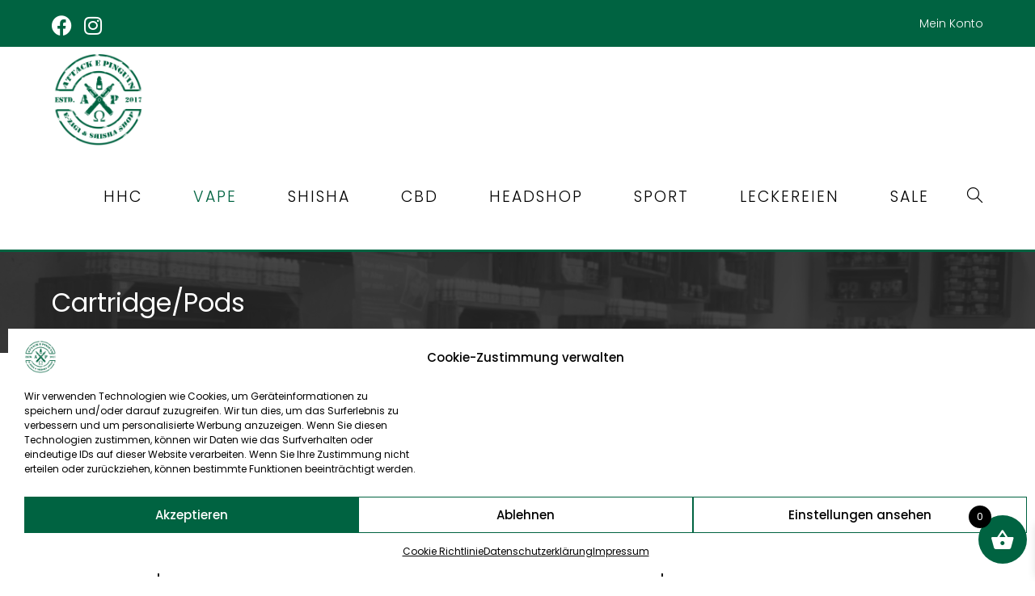

--- FILE ---
content_type: text/html; charset=UTF-8
request_url: https://onlineshop.a-p.shop/kategorie/vape/cardridge-pods
body_size: 47319
content:
<!DOCTYPE html>
<html class="html" lang="de">
<head>
	<meta charset="UTF-8">
	<link rel="profile" href="https://gmpg.org/xfn/11">

	<meta name='robots' content='index, follow, max-image-preview:large, max-snippet:-1, max-video-preview:-1' />
<meta name="viewport" content="width=device-width, initial-scale=1">
	<!-- This site is optimized with the Yoast SEO Premium plugin v18.1 (Yoast SEO v26.8) - https://yoast.com/product/yoast-seo-premium-wordpress/ -->
	<title>Cartridge/Pods &#187; Günstig Online bestellen bei ➤ Attacke Pinguin</title>
	<meta name="description" content="Cartridge/Pods günstig und versandkostenfrei ab 60€ ✓ Bei Attacke Pinguin kaufen | Alle Top-Marken ✓ Mehr als 3000 Produkte ➤ Jetzt entdecken!" />
	<link rel="canonical" href="https://onlineshop.a-p.shop/kategorie/vape/cardridge-pods" />
	<meta property="og:locale" content="de_DE" />
	<meta property="og:type" content="article" />
	<meta property="og:title" content="Cartridge/Pods Archive" />
	<meta property="og:description" content="Cartridge/Pods günstig und versandkostenfrei ab 60€ ✓ Bei Attacke Pinguin kaufen | Alle Top-Marken ✓ Mehr als 3000 Produkte ➤ Jetzt entdecken!" />
	<meta property="og:url" content="https://onlineshop.a-p.shop/kategorie/vape/cardridge-pods" />
	<meta property="og:site_name" content="Attacke Pinguin" />
	<meta name="twitter:card" content="summary_large_image" />
	<script type="application/ld+json" class="yoast-schema-graph">{"@context":"https://schema.org","@graph":[{"@type":"CollectionPage","@id":"https://onlineshop.a-p.shop/kategorie/vape/cardridge-pods","url":"https://onlineshop.a-p.shop/kategorie/vape/cardridge-pods","name":"Cartridge/Pods &#187; Günstig Online bestellen bei ➤ Attacke Pinguin","isPartOf":{"@id":"https://onlineshop.a-p.shop/#website"},"primaryImageOfPage":{"@id":"https://onlineshop.a-p.shop/kategorie/vape/cardridge-pods#primaryimage"},"image":{"@id":"https://onlineshop.a-p.shop/kategorie/vape/cardridge-pods#primaryimage"},"thumbnailUrl":"https://onlineshop.a-p.shop/wp-content/uploads/2021/03/AttackePinguin-Aspire-–-Breeze-2-Pods.png","description":"Cartridge/Pods günstig und versandkostenfrei ab 60€ ✓ Bei Attacke Pinguin kaufen | Alle Top-Marken ✓ Mehr als 3000 Produkte ➤ Jetzt entdecken!","breadcrumb":{"@id":"https://onlineshop.a-p.shop/kategorie/vape/cardridge-pods#breadcrumb"},"inLanguage":"de"},{"@type":"ImageObject","inLanguage":"de","@id":"https://onlineshop.a-p.shop/kategorie/vape/cardridge-pods#primaryimage","url":"https://onlineshop.a-p.shop/wp-content/uploads/2021/03/AttackePinguin-Aspire-–-Breeze-2-Pods.png","contentUrl":"https://onlineshop.a-p.shop/wp-content/uploads/2021/03/AttackePinguin-Aspire-–-Breeze-2-Pods.png","width":450,"height":450,"caption":"AttackePinguin-Aspire-–-Breeze-2-Pods"},{"@type":"BreadcrumbList","@id":"https://onlineshop.a-p.shop/kategorie/vape/cardridge-pods#breadcrumb","itemListElement":[{"@type":"ListItem","position":1,"name":"Startseite","item":"https://onlineshop.a-p.shop/"},{"@type":"ListItem","position":2,"name":"Vape","item":"https://onlineshop.a-p.shop/kategorie/vape"},{"@type":"ListItem","position":3,"name":"Cartridge/Pods"}]},{"@type":"WebSite","@id":"https://onlineshop.a-p.shop/#website","url":"https://onlineshop.a-p.shop/","name":"Attacke Pinguin","description":"E-Zigaretten und Shisha Shop","publisher":{"@id":"https://onlineshop.a-p.shop/#organization"},"potentialAction":[{"@type":"SearchAction","target":{"@type":"EntryPoint","urlTemplate":"https://onlineshop.a-p.shop/?s={search_term_string}"},"query-input":{"@type":"PropertyValueSpecification","valueRequired":true,"valueName":"search_term_string"}}],"inLanguage":"de"},{"@type":"Organization","@id":"https://onlineshop.a-p.shop/#organization","name":"Attacke Pinguin","url":"https://onlineshop.a-p.shop/","logo":{"@type":"ImageObject","inLanguage":"de","@id":"https://onlineshop.a-p.shop/#/schema/logo/image/","url":"https://onlineshop.a-p.shop/wp-content/uploads/2019/04/Logo-1-e1556273298776.png","contentUrl":"https://onlineshop.a-p.shop/wp-content/uploads/2019/04/Logo-1-e1556273298776.png","width":250,"height":250,"caption":"Attacke Pinguin"},"image":{"@id":"https://onlineshop.a-p.shop/#/schema/logo/image/"}}]}</script>
	<!-- / Yoast SEO Premium plugin. -->



<link rel='dns-prefetch' href='//www.googletagmanager.com' />
<link rel="alternate" type="application/rss+xml" title="Attacke Pinguin &raquo; Feed" href="https://onlineshop.a-p.shop/feed" />
<link rel="alternate" type="application/rss+xml" title="Attacke Pinguin &raquo; Kommentar-Feed" href="https://onlineshop.a-p.shop/comments/feed" />
<link rel="alternate" type="application/rss+xml" title="Attacke Pinguin &raquo; Kategorie-Feed für Cartridge/Pods" href="https://onlineshop.a-p.shop/kategorie/vape/cardridge-pods/feed" />
<style id='wp-img-auto-sizes-contain-inline-css'>
img:is([sizes=auto i],[sizes^="auto," i]){contain-intrinsic-size:3000px 1500px}
/*# sourceURL=wp-img-auto-sizes-contain-inline-css */
</style>
<link rel='stylesheet' id='font-awesome-css' href='https://onlineshop.a-p.shop/wp-content/themes/oceanwp/assets/fonts/fontawesome/css/all.min.css?ver=6.7.2' media='all' />
<link rel='stylesheet' id='berocket_products_label_style-css' href='https://onlineshop.a-p.shop/wp-content/plugins/advanced-product-labels-for-woocommerce/css/frontend.css?ver=1.2.9' media='all' />
<style id='berocket_products_label_style-inline-css'>

        .berocket_better_labels:before,
        .berocket_better_labels:after {
            clear: both;
            content: " ";
            display: block;
        }
        .berocket_better_labels.berocket_better_labels_image {
            position: absolute!important;
            top: 0px!important;
            bottom: 0px!important;
            left: 0px!important;
            right: 0px!important;
            pointer-events: none;
        }
        .berocket_better_labels.berocket_better_labels_image * {
            pointer-events: none;
        }
        .berocket_better_labels.berocket_better_labels_image img,
        .berocket_better_labels.berocket_better_labels_image .fa,
        .berocket_better_labels.berocket_better_labels_image .berocket_color_label,
        .berocket_better_labels.berocket_better_labels_image .berocket_image_background,
        .berocket_better_labels .berocket_better_labels_line .br_alabel,
        .berocket_better_labels .berocket_better_labels_line .br_alabel span {
            pointer-events: all;
        }
        .berocket_better_labels .berocket_color_label,
        .br_alabel .berocket_color_label {
            width: 100%;
            height: 100%;
            display: block;
        }
        .berocket_better_labels .berocket_better_labels_position_left {
            text-align:left;
            float: left;
            clear: left;
        }
        .berocket_better_labels .berocket_better_labels_position_center {
            text-align:center;
        }
        .berocket_better_labels .berocket_better_labels_position_right {
            text-align:right;
            float: right;
            clear: right;
        }
        .berocket_better_labels.berocket_better_labels_label {
            clear: both
        }
        .berocket_better_labels .berocket_better_labels_line {
            line-height: 1px;
        }
        .berocket_better_labels.berocket_better_labels_label .berocket_better_labels_line {
            clear: none;
        }
        .berocket_better_labels .berocket_better_labels_position_left .berocket_better_labels_line {
            clear: left;
        }
        .berocket_better_labels .berocket_better_labels_position_right .berocket_better_labels_line {
            clear: right;
        }
        .berocket_better_labels .berocket_better_labels_line .br_alabel {
            display: inline-block;
            position: relative;
            top: 0!important;
            left: 0!important;
            right: 0!important;
            line-height: 1px;
        }.berocket_better_labels .berocket_better_labels_position {
                display: flex;
                flex-direction: column;
            }
            .berocket_better_labels .berocket_better_labels_position.berocket_better_labels_position_left {
                align-items: start;
            }
            .berocket_better_labels .berocket_better_labels_position.berocket_better_labels_position_right {
                align-items: end;
            }
            .berocket_better_labels .berocket_better_labels_position.berocket_better_labels_position_center {
                align-items: center;
            }
            .berocket_better_labels .berocket_better_labels_position .berocket_better_labels_inline {
                display: flex;
                align-items: start;
            }
/*# sourceURL=berocket_products_label_style-inline-css */
</style>
<link rel='stylesheet' id='hfe-widgets-style-css' href='https://onlineshop.a-p.shop/wp-content/plugins/header-footer-elementor/inc/widgets-css/frontend.css?ver=2.8.2' media='all' />
<link rel='stylesheet' id='hfe-woo-product-grid-css' href='https://onlineshop.a-p.shop/wp-content/plugins/header-footer-elementor/inc/widgets-css/woo-products.css?ver=2.8.2' media='all' />
<style id='wp-emoji-styles-inline-css'>

	img.wp-smiley, img.emoji {
		display: inline !important;
		border: none !important;
		box-shadow: none !important;
		height: 1em !important;
		width: 1em !important;
		margin: 0 0.07em !important;
		vertical-align: -0.1em !important;
		background: none !important;
		padding: 0 !important;
	}
/*# sourceURL=wp-emoji-styles-inline-css */
</style>
<link rel='stylesheet' id='wp-block-library-css' href='https://onlineshop.a-p.shop/wp-includes/css/dist/block-library/style.min.css?ver=6.9' media='all' />
<style id='wp-block-library-theme-inline-css'>
.wp-block-audio :where(figcaption){color:#555;font-size:13px;text-align:center}.is-dark-theme .wp-block-audio :where(figcaption){color:#ffffffa6}.wp-block-audio{margin:0 0 1em}.wp-block-code{border:1px solid #ccc;border-radius:4px;font-family:Menlo,Consolas,monaco,monospace;padding:.8em 1em}.wp-block-embed :where(figcaption){color:#555;font-size:13px;text-align:center}.is-dark-theme .wp-block-embed :where(figcaption){color:#ffffffa6}.wp-block-embed{margin:0 0 1em}.blocks-gallery-caption{color:#555;font-size:13px;text-align:center}.is-dark-theme .blocks-gallery-caption{color:#ffffffa6}:root :where(.wp-block-image figcaption){color:#555;font-size:13px;text-align:center}.is-dark-theme :root :where(.wp-block-image figcaption){color:#ffffffa6}.wp-block-image{margin:0 0 1em}.wp-block-pullquote{border-bottom:4px solid;border-top:4px solid;color:currentColor;margin-bottom:1.75em}.wp-block-pullquote :where(cite),.wp-block-pullquote :where(footer),.wp-block-pullquote__citation{color:currentColor;font-size:.8125em;font-style:normal;text-transform:uppercase}.wp-block-quote{border-left:.25em solid;margin:0 0 1.75em;padding-left:1em}.wp-block-quote cite,.wp-block-quote footer{color:currentColor;font-size:.8125em;font-style:normal;position:relative}.wp-block-quote:where(.has-text-align-right){border-left:none;border-right:.25em solid;padding-left:0;padding-right:1em}.wp-block-quote:where(.has-text-align-center){border:none;padding-left:0}.wp-block-quote.is-large,.wp-block-quote.is-style-large,.wp-block-quote:where(.is-style-plain){border:none}.wp-block-search .wp-block-search__label{font-weight:700}.wp-block-search__button{border:1px solid #ccc;padding:.375em .625em}:where(.wp-block-group.has-background){padding:1.25em 2.375em}.wp-block-separator.has-css-opacity{opacity:.4}.wp-block-separator{border:none;border-bottom:2px solid;margin-left:auto;margin-right:auto}.wp-block-separator.has-alpha-channel-opacity{opacity:1}.wp-block-separator:not(.is-style-wide):not(.is-style-dots){width:100px}.wp-block-separator.has-background:not(.is-style-dots){border-bottom:none;height:1px}.wp-block-separator.has-background:not(.is-style-wide):not(.is-style-dots){height:2px}.wp-block-table{margin:0 0 1em}.wp-block-table td,.wp-block-table th{word-break:normal}.wp-block-table :where(figcaption){color:#555;font-size:13px;text-align:center}.is-dark-theme .wp-block-table :where(figcaption){color:#ffffffa6}.wp-block-video :where(figcaption){color:#555;font-size:13px;text-align:center}.is-dark-theme .wp-block-video :where(figcaption){color:#ffffffa6}.wp-block-video{margin:0 0 1em}:root :where(.wp-block-template-part.has-background){margin-bottom:0;margin-top:0;padding:1.25em 2.375em}
/*# sourceURL=/wp-includes/css/dist/block-library/theme.min.css */
</style>
<style id='classic-theme-styles-inline-css'>
/*! This file is auto-generated */
.wp-block-button__link{color:#fff;background-color:#32373c;border-radius:9999px;box-shadow:none;text-decoration:none;padding:calc(.667em + 2px) calc(1.333em + 2px);font-size:1.125em}.wp-block-file__button{background:#32373c;color:#fff;text-decoration:none}
/*# sourceURL=/wp-includes/css/classic-themes.min.css */
</style>
<link rel='stylesheet' id='woolentor-block-common-css' href='https://onlineshop.a-p.shop/wp-content/plugins/woolentor-addons/woolentor-blocks/assets/css/common-style.css?ver=3.1.0' media='all' />
<link rel='stylesheet' id='woolentor-block-default-css' href='https://onlineshop.a-p.shop/wp-content/plugins/woolentor-addons/woolentor-blocks/assets/css/style-index.css?ver=3.1.0' media='all' />
<style id='global-styles-inline-css'>
:root{--wp--preset--aspect-ratio--square: 1;--wp--preset--aspect-ratio--4-3: 4/3;--wp--preset--aspect-ratio--3-4: 3/4;--wp--preset--aspect-ratio--3-2: 3/2;--wp--preset--aspect-ratio--2-3: 2/3;--wp--preset--aspect-ratio--16-9: 16/9;--wp--preset--aspect-ratio--9-16: 9/16;--wp--preset--color--black: #000000;--wp--preset--color--cyan-bluish-gray: #abb8c3;--wp--preset--color--white: #ffffff;--wp--preset--color--pale-pink: #f78da7;--wp--preset--color--vivid-red: #cf2e2e;--wp--preset--color--luminous-vivid-orange: #ff6900;--wp--preset--color--luminous-vivid-amber: #fcb900;--wp--preset--color--light-green-cyan: #7bdcb5;--wp--preset--color--vivid-green-cyan: #00d084;--wp--preset--color--pale-cyan-blue: #8ed1fc;--wp--preset--color--vivid-cyan-blue: #0693e3;--wp--preset--color--vivid-purple: #9b51e0;--wp--preset--gradient--vivid-cyan-blue-to-vivid-purple: linear-gradient(135deg,rgb(6,147,227) 0%,rgb(155,81,224) 100%);--wp--preset--gradient--light-green-cyan-to-vivid-green-cyan: linear-gradient(135deg,rgb(122,220,180) 0%,rgb(0,208,130) 100%);--wp--preset--gradient--luminous-vivid-amber-to-luminous-vivid-orange: linear-gradient(135deg,rgb(252,185,0) 0%,rgb(255,105,0) 100%);--wp--preset--gradient--luminous-vivid-orange-to-vivid-red: linear-gradient(135deg,rgb(255,105,0) 0%,rgb(207,46,46) 100%);--wp--preset--gradient--very-light-gray-to-cyan-bluish-gray: linear-gradient(135deg,rgb(238,238,238) 0%,rgb(169,184,195) 100%);--wp--preset--gradient--cool-to-warm-spectrum: linear-gradient(135deg,rgb(74,234,220) 0%,rgb(151,120,209) 20%,rgb(207,42,186) 40%,rgb(238,44,130) 60%,rgb(251,105,98) 80%,rgb(254,248,76) 100%);--wp--preset--gradient--blush-light-purple: linear-gradient(135deg,rgb(255,206,236) 0%,rgb(152,150,240) 100%);--wp--preset--gradient--blush-bordeaux: linear-gradient(135deg,rgb(254,205,165) 0%,rgb(254,45,45) 50%,rgb(107,0,62) 100%);--wp--preset--gradient--luminous-dusk: linear-gradient(135deg,rgb(255,203,112) 0%,rgb(199,81,192) 50%,rgb(65,88,208) 100%);--wp--preset--gradient--pale-ocean: linear-gradient(135deg,rgb(255,245,203) 0%,rgb(182,227,212) 50%,rgb(51,167,181) 100%);--wp--preset--gradient--electric-grass: linear-gradient(135deg,rgb(202,248,128) 0%,rgb(113,206,126) 100%);--wp--preset--gradient--midnight: linear-gradient(135deg,rgb(2,3,129) 0%,rgb(40,116,252) 100%);--wp--preset--font-size--small: 13px;--wp--preset--font-size--medium: 20px;--wp--preset--font-size--large: 36px;--wp--preset--font-size--x-large: 42px;--wp--preset--font-family--inter: "Inter", sans-serif;--wp--preset--font-family--cardo: Cardo;--wp--preset--spacing--20: 0.44rem;--wp--preset--spacing--30: 0.67rem;--wp--preset--spacing--40: 1rem;--wp--preset--spacing--50: 1.5rem;--wp--preset--spacing--60: 2.25rem;--wp--preset--spacing--70: 3.38rem;--wp--preset--spacing--80: 5.06rem;--wp--preset--shadow--natural: 6px 6px 9px rgba(0, 0, 0, 0.2);--wp--preset--shadow--deep: 12px 12px 50px rgba(0, 0, 0, 0.4);--wp--preset--shadow--sharp: 6px 6px 0px rgba(0, 0, 0, 0.2);--wp--preset--shadow--outlined: 6px 6px 0px -3px rgb(255, 255, 255), 6px 6px rgb(0, 0, 0);--wp--preset--shadow--crisp: 6px 6px 0px rgb(0, 0, 0);}:where(.is-layout-flex){gap: 0.5em;}:where(.is-layout-grid){gap: 0.5em;}body .is-layout-flex{display: flex;}.is-layout-flex{flex-wrap: wrap;align-items: center;}.is-layout-flex > :is(*, div){margin: 0;}body .is-layout-grid{display: grid;}.is-layout-grid > :is(*, div){margin: 0;}:where(.wp-block-columns.is-layout-flex){gap: 2em;}:where(.wp-block-columns.is-layout-grid){gap: 2em;}:where(.wp-block-post-template.is-layout-flex){gap: 1.25em;}:where(.wp-block-post-template.is-layout-grid){gap: 1.25em;}.has-black-color{color: var(--wp--preset--color--black) !important;}.has-cyan-bluish-gray-color{color: var(--wp--preset--color--cyan-bluish-gray) !important;}.has-white-color{color: var(--wp--preset--color--white) !important;}.has-pale-pink-color{color: var(--wp--preset--color--pale-pink) !important;}.has-vivid-red-color{color: var(--wp--preset--color--vivid-red) !important;}.has-luminous-vivid-orange-color{color: var(--wp--preset--color--luminous-vivid-orange) !important;}.has-luminous-vivid-amber-color{color: var(--wp--preset--color--luminous-vivid-amber) !important;}.has-light-green-cyan-color{color: var(--wp--preset--color--light-green-cyan) !important;}.has-vivid-green-cyan-color{color: var(--wp--preset--color--vivid-green-cyan) !important;}.has-pale-cyan-blue-color{color: var(--wp--preset--color--pale-cyan-blue) !important;}.has-vivid-cyan-blue-color{color: var(--wp--preset--color--vivid-cyan-blue) !important;}.has-vivid-purple-color{color: var(--wp--preset--color--vivid-purple) !important;}.has-black-background-color{background-color: var(--wp--preset--color--black) !important;}.has-cyan-bluish-gray-background-color{background-color: var(--wp--preset--color--cyan-bluish-gray) !important;}.has-white-background-color{background-color: var(--wp--preset--color--white) !important;}.has-pale-pink-background-color{background-color: var(--wp--preset--color--pale-pink) !important;}.has-vivid-red-background-color{background-color: var(--wp--preset--color--vivid-red) !important;}.has-luminous-vivid-orange-background-color{background-color: var(--wp--preset--color--luminous-vivid-orange) !important;}.has-luminous-vivid-amber-background-color{background-color: var(--wp--preset--color--luminous-vivid-amber) !important;}.has-light-green-cyan-background-color{background-color: var(--wp--preset--color--light-green-cyan) !important;}.has-vivid-green-cyan-background-color{background-color: var(--wp--preset--color--vivid-green-cyan) !important;}.has-pale-cyan-blue-background-color{background-color: var(--wp--preset--color--pale-cyan-blue) !important;}.has-vivid-cyan-blue-background-color{background-color: var(--wp--preset--color--vivid-cyan-blue) !important;}.has-vivid-purple-background-color{background-color: var(--wp--preset--color--vivid-purple) !important;}.has-black-border-color{border-color: var(--wp--preset--color--black) !important;}.has-cyan-bluish-gray-border-color{border-color: var(--wp--preset--color--cyan-bluish-gray) !important;}.has-white-border-color{border-color: var(--wp--preset--color--white) !important;}.has-pale-pink-border-color{border-color: var(--wp--preset--color--pale-pink) !important;}.has-vivid-red-border-color{border-color: var(--wp--preset--color--vivid-red) !important;}.has-luminous-vivid-orange-border-color{border-color: var(--wp--preset--color--luminous-vivid-orange) !important;}.has-luminous-vivid-amber-border-color{border-color: var(--wp--preset--color--luminous-vivid-amber) !important;}.has-light-green-cyan-border-color{border-color: var(--wp--preset--color--light-green-cyan) !important;}.has-vivid-green-cyan-border-color{border-color: var(--wp--preset--color--vivid-green-cyan) !important;}.has-pale-cyan-blue-border-color{border-color: var(--wp--preset--color--pale-cyan-blue) !important;}.has-vivid-cyan-blue-border-color{border-color: var(--wp--preset--color--vivid-cyan-blue) !important;}.has-vivid-purple-border-color{border-color: var(--wp--preset--color--vivid-purple) !important;}.has-vivid-cyan-blue-to-vivid-purple-gradient-background{background: var(--wp--preset--gradient--vivid-cyan-blue-to-vivid-purple) !important;}.has-light-green-cyan-to-vivid-green-cyan-gradient-background{background: var(--wp--preset--gradient--light-green-cyan-to-vivid-green-cyan) !important;}.has-luminous-vivid-amber-to-luminous-vivid-orange-gradient-background{background: var(--wp--preset--gradient--luminous-vivid-amber-to-luminous-vivid-orange) !important;}.has-luminous-vivid-orange-to-vivid-red-gradient-background{background: var(--wp--preset--gradient--luminous-vivid-orange-to-vivid-red) !important;}.has-very-light-gray-to-cyan-bluish-gray-gradient-background{background: var(--wp--preset--gradient--very-light-gray-to-cyan-bluish-gray) !important;}.has-cool-to-warm-spectrum-gradient-background{background: var(--wp--preset--gradient--cool-to-warm-spectrum) !important;}.has-blush-light-purple-gradient-background{background: var(--wp--preset--gradient--blush-light-purple) !important;}.has-blush-bordeaux-gradient-background{background: var(--wp--preset--gradient--blush-bordeaux) !important;}.has-luminous-dusk-gradient-background{background: var(--wp--preset--gradient--luminous-dusk) !important;}.has-pale-ocean-gradient-background{background: var(--wp--preset--gradient--pale-ocean) !important;}.has-electric-grass-gradient-background{background: var(--wp--preset--gradient--electric-grass) !important;}.has-midnight-gradient-background{background: var(--wp--preset--gradient--midnight) !important;}.has-small-font-size{font-size: var(--wp--preset--font-size--small) !important;}.has-medium-font-size{font-size: var(--wp--preset--font-size--medium) !important;}.has-large-font-size{font-size: var(--wp--preset--font-size--large) !important;}.has-x-large-font-size{font-size: var(--wp--preset--font-size--x-large) !important;}
:where(.wp-block-post-template.is-layout-flex){gap: 1.25em;}:where(.wp-block-post-template.is-layout-grid){gap: 1.25em;}
:where(.wp-block-term-template.is-layout-flex){gap: 1.25em;}:where(.wp-block-term-template.is-layout-grid){gap: 1.25em;}
:where(.wp-block-columns.is-layout-flex){gap: 2em;}:where(.wp-block-columns.is-layout-grid){gap: 2em;}
:root :where(.wp-block-pullquote){font-size: 1.5em;line-height: 1.6;}
/*# sourceURL=global-styles-inline-css */
</style>
<style id='age-gate-custom-inline-css'>
:root{--ag-background-image-position: center center;--ag-background-image-opacity: 0.6;--ag-text-color: #020202;--ag-blur: 5px;}
/*# sourceURL=age-gate-custom-inline-css */
</style>
<link rel='stylesheet' id='age-gate-css' href='https://onlineshop.a-p.shop/wp-content/plugins/age-gate/dist/main.css?ver=3.5.3' media='all' />
<style id='age-gate-options-inline-css'>
:root{--ag-background-image-position: center center;--ag-background-image-opacity: 0.6;--ag-text-color: #020202;--ag-blur: 5px;}
/*# sourceURL=age-gate-options-inline-css */
</style>
<style id='woocommerce-inline-inline-css'>
.woocommerce form .form-row .required { visibility: visible; }
/*# sourceURL=woocommerce-inline-inline-css */
</style>
<link rel='stylesheet' id='cmplz-general-css' href='https://onlineshop.a-p.shop/wp-content/plugins/complianz-gdpr/assets/css/cookieblocker.min.css?ver=1766019208' media='all' />
<link rel='stylesheet' id='hfe-style-css' href='https://onlineshop.a-p.shop/wp-content/plugins/header-footer-elementor/assets/css/header-footer-elementor.css?ver=2.8.2' media='all' />
<link rel='stylesheet' id='elementor-icons-css' href='https://onlineshop.a-p.shop/wp-content/plugins/elementor/assets/lib/eicons/css/elementor-icons.min.css?ver=5.46.0' media='all' />
<link rel='stylesheet' id='elementor-frontend-css' href='https://onlineshop.a-p.shop/wp-content/plugins/elementor/assets/css/frontend.min.css?ver=3.34.2' media='all' />
<link rel='stylesheet' id='elementor-post-22480-css' href='https://onlineshop.a-p.shop/wp-content/uploads/elementor/css/post-22480.css?ver=1769302494' media='all' />
<link rel='stylesheet' id='font-awesome-5-all-css' href='https://onlineshop.a-p.shop/wp-content/plugins/elementor/assets/lib/font-awesome/css/all.min.css?ver=3.34.2' media='all' />
<link rel='stylesheet' id='font-awesome-4-shim-css' href='https://onlineshop.a-p.shop/wp-content/plugins/elementor/assets/lib/font-awesome/css/v4-shims.min.css?ver=3.34.2' media='all' />
<link rel='stylesheet' id='elementor-post-14642-css' href='https://onlineshop.a-p.shop/wp-content/uploads/elementor/css/post-14642.css?ver=1769302494' media='all' />
<link rel='stylesheet' id='font-awesome-four-css' href='https://onlineshop.a-p.shop/wp-content/plugins/woolentor-addons/assets/css/font-awesome.min.css?ver=3.1.0' media='all' />
<link rel='stylesheet' id='simple-line-icons-wl-css' href='https://onlineshop.a-p.shop/wp-content/plugins/woolentor-addons/assets/css/simple-line-icons.css?ver=3.1.0' media='all' />
<link rel='stylesheet' id='htflexboxgrid-css' href='https://onlineshop.a-p.shop/wp-content/plugins/woolentor-addons/assets/css/htflexboxgrid.css?ver=3.1.0' media='all' />
<link rel='stylesheet' id='slick-css' href='https://onlineshop.a-p.shop/wp-content/plugins/woolentor-addons/assets/css/slick.css?ver=3.1.0' media='all' />
<link rel='stylesheet' id='woolentor-widgets-css' href='https://onlineshop.a-p.shop/wp-content/plugins/woolentor-addons/assets/css/woolentor-widgets.css?ver=3.1.0' media='all' />
<link rel='stylesheet' id='photoswipe-css' href='https://onlineshop.a-p.shop/wp-content/plugins/woocommerce/assets/css/photoswipe/photoswipe.min.css?ver=9.7.2' media='all' />
<link rel='stylesheet' id='photoswipe-default-skin-css' href='https://onlineshop.a-p.shop/wp-content/plugins/woocommerce/assets/css/photoswipe/default-skin/default-skin.min.css?ver=9.7.2' media='all' />
<link rel='stylesheet' id='woolentor-quickview-css' href='https://onlineshop.a-p.shop/wp-content/plugins/woolentor-addons/includes/modules/quickview/assets/css/frontend.css?ver=3.1.0' media='all' />
<link rel='stylesheet' id='brands-styles-css' href='https://onlineshop.a-p.shop/wp-content/plugins/woocommerce/assets/css/brands.css?ver=9.7.2' media='all' />
<link rel='stylesheet' id='xoo-wsc-fonts-css' href='https://onlineshop.a-p.shop/wp-content/plugins/side-cart-woocommerce/assets/css/xoo-wsc-fonts.css?ver=2.6.2' media='all' />
<link rel='stylesheet' id='xoo-wsc-style-css' href='https://onlineshop.a-p.shop/wp-content/plugins/side-cart-woocommerce/assets/css/xoo-wsc-style.css?ver=2.6.2' media='all' />
<style id='xoo-wsc-style-inline-css'>
a.xoo-wsc-ft-btn:nth-child(3){
		grid-column: 1/-1;
	}


 

.xoo-wsc-footer{
	background-color: #ffffff;
	color: #000000;
	padding: 10px 20px;
	box-shadow: 0 -5px 10px #0000001a;
}

.xoo-wsc-footer, .xoo-wsc-footer a, .xoo-wsc-footer .amount{
	font-size: 16px;
}

.xoo-wsc-btn .amount{
	color: #000000}

.xoo-wsc-btn:hover .amount{
	color: #000000;
}

.xoo-wsc-ft-buttons-cont{
	grid-template-columns: 2fr 2fr;
}

.xoo-wsc-basket{
	bottom: 12px;
	right: 0px;
	background-color: #006341;
	color: #ffffff;
	box-shadow: 0;
	border-radius: 50%;
	display: flex;
	width: 60px;
	height: 60px;
}


.xoo-wsc-bki{
	font-size: 30px}

.xoo-wsc-items-count{
	top: -12px;
	left: -12px;
}

.xoo-wsc-items-count{
	background-color: #000000;
	color: #ffffff;
}

.xoo-wsc-container, .xoo-wsc-slider{
	max-width: 350px;
	right: -350px;
	top: 0;bottom: 0;
	bottom: 0;
	font-family: }


.xoo-wsc-cart-active .xoo-wsc-container, .xoo-wsc-slider-active .xoo-wsc-slider{
	right: 0;
}


.xoo-wsc-cart-active .xoo-wsc-basket{
	right: 350px;
}

.xoo-wsc-slider{
	right: -350px;
}

span.xoo-wsch-close {
    font-size: 16px;
    right: 10px;
}

.xoo-wsch-top{
	justify-content: center;
}

.xoo-wsch-text{
	font-size: 20px;
}

.xoo-wsc-header{
	color: #000000;
	background-color: #ffffff;
	border-bottom: 2px solid #eee;
}


.xoo-wsc-body{
	background-color: #ffffff;
}

.xoo-wsc-products:not(.xoo-wsc-pattern-card), .xoo-wsc-products:not(.xoo-wsc-pattern-card) span.amount, .xoo-wsc-products:not(.xoo-wsc-pattern-card) a{
	font-size: 14px;
	color: #000000;
}

.xoo-wsc-products:not(.xoo-wsc-pattern-card) .xoo-wsc-product{
	padding: 20px 15px;
	margin: 0;
	border-radius: 0px;
	box-shadow: 0 0;
	background-color: transparent;
}

.xoo-wsc-sum-col{
	justify-content: center;
}


/** Shortcode **/
.xoo-wsc-sc-count{
	background-color: #000000;
	color: #ffffff;
}

.xoo-wsc-sc-bki{
	font-size: 28px;
	color: 28;
}
.xoo-wsc-sc-cont{
	color: #000000;
}


.xoo-wsc-product dl.variation {
	display: block;
}


.xoo-wsc-product-cont{
	padding: 10px 10px;
}

.xoo-wsc-products:not(.xoo-wsc-pattern-card) .xoo-wsc-img-col{
	width: 30%;
}

.xoo-wsc-pattern-card .xoo-wsc-img-col img{
	max-width: 100%;
	height: auto;
}

.xoo-wsc-products:not(.xoo-wsc-pattern-card) .xoo-wsc-sum-col{
	width: 70%;
}

.xoo-wsc-pattern-card .xoo-wsc-product-cont{
	width: 50% 
}

@media only screen and (max-width: 600px) {
	.xoo-wsc-pattern-card .xoo-wsc-product-cont  {
		width: 50%;
	}
}


.xoo-wsc-pattern-card .xoo-wsc-product{
	border: 0;
	box-shadow: 0px 10px 15px -12px #0000001a;
}


.xoo-wsc-sm-front{
	background-color: #eee;
}
.xoo-wsc-pattern-card, .xoo-wsc-sm-front{
	border-bottom-left-radius: 5px;
	border-bottom-right-radius: 5px;
}
.xoo-wsc-pattern-card, .xoo-wsc-img-col img, .xoo-wsc-img-col, .xoo-wsc-sm-back-cont{
	border-top-left-radius: 5px;
	border-top-right-radius: 5px;
}
.xoo-wsc-sm-back{
	background-color: #fff;
}
.xoo-wsc-pattern-card, .xoo-wsc-pattern-card a, .xoo-wsc-pattern-card .amount{
	font-size: 14px;
}

.xoo-wsc-sm-front, .xoo-wsc-sm-front a, .xoo-wsc-sm-front .amount{
	color: #000;
}

.xoo-wsc-sm-back, .xoo-wsc-sm-back a, .xoo-wsc-sm-back .amount{
	color: #000;
}


.magictime {
    animation-duration: 0.5s;
}


/*# sourceURL=xoo-wsc-style-inline-css */
</style>
<link rel='stylesheet' id='oceanwp-woo-mini-cart-css' href='https://onlineshop.a-p.shop/wp-content/themes/oceanwp/assets/css/woo/woo-mini-cart.min.css?ver=6.9' media='all' />
<link rel='stylesheet' id='simple-line-icons-css' href='https://onlineshop.a-p.shop/wp-content/themes/oceanwp/assets/css/third/simple-line-icons.min.css?ver=2.4.0' media='all' />
<link rel='stylesheet' id='oceanwp-style-css' href='https://onlineshop.a-p.shop/wp-content/themes/oceanwp/assets/css/style.min.css?ver=4.0.6' media='all' />
<link rel='stylesheet' id='oceanwp-hamburgers-css' href='https://onlineshop.a-p.shop/wp-content/themes/oceanwp/assets/css/third/hamburgers/hamburgers.min.css?ver=4.0.6' media='all' />
<link rel='stylesheet' id='oceanwp-elastic-r-css' href='https://onlineshop.a-p.shop/wp-content/themes/oceanwp/assets/css/third/hamburgers/types/elastic-r.css?ver=4.0.6' media='all' />
<link rel='stylesheet' id='oceanwp-google-font-poppins-css' href='//onlineshop.a-p.shop/wp-content/uploads/omgf/oceanwp-google-font-poppins/oceanwp-google-font-poppins.css?ver=1664959395' media='all' />
<link rel='stylesheet' id='oceanwp-google-font-rubik-css' href='//onlineshop.a-p.shop/wp-content/uploads/omgf/oceanwp-google-font-rubik/oceanwp-google-font-rubik.css?ver=1664959395' media='all' />
<link rel='stylesheet' id='woocommerce-gzd-layout-css' href='https://onlineshop.a-p.shop/wp-content/plugins/woocommerce-germanized/build/static/layout-styles.css?ver=3.20.5' media='all' />
<style id='woocommerce-gzd-layout-inline-css'>
.woocommerce-checkout .shop_table { background-color: #ffffff; } .product p.deposit-packaging-type { font-size: 1.2em !important; }
                .wc-gzd-nutri-score-value-a {
                    background: url(https://onlineshop.a-p.shop/wp-content/plugins/woocommerce-germanized/assets/images/nutri-score-a.svg) no-repeat;
                }
                .wc-gzd-nutri-score-value-b {
                    background: url(https://onlineshop.a-p.shop/wp-content/plugins/woocommerce-germanized/assets/images/nutri-score-b.svg) no-repeat;
                }
                .wc-gzd-nutri-score-value-c {
                    background: url(https://onlineshop.a-p.shop/wp-content/plugins/woocommerce-germanized/assets/images/nutri-score-c.svg) no-repeat;
                }
                .wc-gzd-nutri-score-value-d {
                    background: url(https://onlineshop.a-p.shop/wp-content/plugins/woocommerce-germanized/assets/images/nutri-score-d.svg) no-repeat;
                }
                .wc-gzd-nutri-score-value-e {
                    background: url(https://onlineshop.a-p.shop/wp-content/plugins/woocommerce-germanized/assets/images/nutri-score-e.svg) no-repeat;
                }
            
/*# sourceURL=woocommerce-gzd-layout-inline-css */
</style>
<link rel='stylesheet' id='hfe-elementor-icons-css' href='https://onlineshop.a-p.shop/wp-content/plugins/elementor/assets/lib/eicons/css/elementor-icons.min.css?ver=5.34.0' media='all' />
<link rel='stylesheet' id='hfe-icons-list-css' href='https://onlineshop.a-p.shop/wp-content/plugins/elementor/assets/css/widget-icon-list.min.css?ver=3.24.3' media='all' />
<link rel='stylesheet' id='hfe-social-icons-css' href='https://onlineshop.a-p.shop/wp-content/plugins/elementor/assets/css/widget-social-icons.min.css?ver=3.24.0' media='all' />
<link rel='stylesheet' id='hfe-social-share-icons-brands-css' href='https://onlineshop.a-p.shop/wp-content/plugins/elementor/assets/lib/font-awesome/css/brands.css?ver=5.15.3' media='all' />
<link rel='stylesheet' id='hfe-social-share-icons-fontawesome-css' href='https://onlineshop.a-p.shop/wp-content/plugins/elementor/assets/lib/font-awesome/css/fontawesome.css?ver=5.15.3' media='all' />
<link rel='stylesheet' id='hfe-nav-menu-icons-css' href='https://onlineshop.a-p.shop/wp-content/plugins/elementor/assets/lib/font-awesome/css/solid.css?ver=5.15.3' media='all' />
<link rel='stylesheet' id='oceanwp-woocommerce-css' href='https://onlineshop.a-p.shop/wp-content/themes/oceanwp/assets/css/woo/woocommerce.min.css?ver=6.9' media='all' />
<link rel='stylesheet' id='oceanwp-woo-star-font-css' href='https://onlineshop.a-p.shop/wp-content/themes/oceanwp/assets/css/woo/woo-star-font.min.css?ver=6.9' media='all' />
<link rel='stylesheet' id='oceanwp-woo-hover-style-css' href='https://onlineshop.a-p.shop/wp-content/themes/oceanwp/assets/css/woo/hover-style.min.css?ver=6.9' media='all' />
<link rel='stylesheet' id='oceanwp-woo-quick-view-css' href='https://onlineshop.a-p.shop/wp-content/themes/oceanwp/assets/css/woo/woo-quick-view.min.css?ver=6.9' media='all' />
<link rel='stylesheet' id='cwginstock_frontend_css-css' href='https://onlineshop.a-p.shop/wp-content/plugins/back-in-stock-notifier-for-woocommerce/assets/css/frontend.min.css?ver=5.8.1' media='' />
<link rel='stylesheet' id='cwginstock_bootstrap-css' href='https://onlineshop.a-p.shop/wp-content/plugins/back-in-stock-notifier-for-woocommerce/assets/css/bootstrap.min.css?ver=5.8.1' media='' />
<link rel='stylesheet' id='elementor-gf-local-roboto-css' href='https://onlineshop.a-p.shop/wp-content/uploads/elementor/google-fonts/css/roboto.css?ver=1742259268' media='all' />
<link rel='stylesheet' id='elementor-gf-local-robotoslab-css' href='https://onlineshop.a-p.shop/wp-content/uploads/elementor/google-fonts/css/robotoslab.css?ver=1742259276' media='all' />
<link rel='stylesheet' id='elementor-gf-local-poppins-css' href='https://onlineshop.a-p.shop/wp-content/uploads/elementor/google-fonts/css/poppins.css?ver=1742259281' media='all' />
<link rel='stylesheet' id='elementor-gf-local-sedgwickave-css' href='https://onlineshop.a-p.shop/wp-content/uploads/elementor/google-fonts/css/sedgwickave.css?ver=1742259282' media='all' />
<link rel='stylesheet' id='elementor-icons-shared-0-css' href='https://onlineshop.a-p.shop/wp-content/plugins/elementor/assets/lib/font-awesome/css/fontawesome.min.css?ver=5.15.3' media='all' />
<link rel='stylesheet' id='elementor-icons-fa-solid-css' href='https://onlineshop.a-p.shop/wp-content/plugins/elementor/assets/lib/font-awesome/css/solid.min.css?ver=5.15.3' media='all' />
<link rel='stylesheet' id='elementor-icons-fa-brands-css' href='https://onlineshop.a-p.shop/wp-content/plugins/elementor/assets/lib/font-awesome/css/brands.min.css?ver=5.15.3' media='all' />
<link rel='stylesheet' id='elementor-icons-fa-regular-css' href='https://onlineshop.a-p.shop/wp-content/plugins/elementor/assets/lib/font-awesome/css/regular.min.css?ver=5.15.3' media='all' />
<script type="text/template" id="tmpl-variation-template">
	<div class="woocommerce-variation-description">{{{ data.variation.variation_description }}}</div>
	<div class="woocommerce-variation-price">{{{ data.variation.price_html }}}</div>
	<div class="woocommerce-variation-availability">{{{ data.variation.availability_html }}}</div>
</script>
<script type="text/template" id="tmpl-unavailable-variation-template">
	<p role="alert">Dieses Produkt ist leider nicht verfügbar. Bitte wähle eine andere Kombination.</p>
</script>
<script src="https://onlineshop.a-p.shop/wp-includes/js/jquery/jquery.min.js?ver=3.7.1" id="jquery-core-js"></script>
<script src="https://onlineshop.a-p.shop/wp-includes/js/jquery/jquery-migrate.min.js?ver=3.4.1" id="jquery-migrate-js"></script>
<script id="jquery-js-after">
!function($){"use strict";$(document).ready(function(){$(this).scrollTop()>100&&$(".hfe-scroll-to-top-wrap").removeClass("hfe-scroll-to-top-hide"),$(window).scroll(function(){$(this).scrollTop()<100?$(".hfe-scroll-to-top-wrap").fadeOut(300):$(".hfe-scroll-to-top-wrap").fadeIn(300)}),$(".hfe-scroll-to-top-wrap").on("click",function(){$("html, body").animate({scrollTop:0},300);return!1})})}(jQuery);
!function($){'use strict';$(document).ready(function(){var bar=$('.hfe-reading-progress-bar');if(!bar.length)return;$(window).on('scroll',function(){var s=$(window).scrollTop(),d=$(document).height()-$(window).height(),p=d? s/d*100:0;bar.css('width',p+'%')});});}(jQuery);
//# sourceURL=jquery-js-after
</script>
<script src="https://onlineshop.a-p.shop/wp-content/plugins/woocommerce/assets/js/jquery-blockui/jquery.blockUI.min.js?ver=2.7.0-wc.9.7.2" id="jquery-blockui-js" data-wp-strategy="defer"></script>
<script id="wc-add-to-cart-js-extra">
var wc_add_to_cart_params = {"ajax_url":"/wp-admin/admin-ajax.php","wc_ajax_url":"/?wc-ajax=%%endpoint%%","i18n_view_cart":"Warenkorb anzeigen","cart_url":"https://onlineshop.a-p.shop/warenkorb","is_cart":"","cart_redirect_after_add":"no"};
//# sourceURL=wc-add-to-cart-js-extra
</script>
<script src="https://onlineshop.a-p.shop/wp-content/plugins/woocommerce/assets/js/frontend/add-to-cart.min.js?ver=9.7.2" id="wc-add-to-cart-js" defer data-wp-strategy="defer"></script>
<script src="https://onlineshop.a-p.shop/wp-content/plugins/woocommerce/assets/js/js-cookie/js.cookie.min.js?ver=2.1.4-wc.9.7.2" id="js-cookie-js" defer data-wp-strategy="defer"></script>
<script id="woocommerce-js-extra">
var woocommerce_params = {"ajax_url":"/wp-admin/admin-ajax.php","wc_ajax_url":"/?wc-ajax=%%endpoint%%","i18n_password_show":"Passwort anzeigen","i18n_password_hide":"Passwort verbergen"};
//# sourceURL=woocommerce-js-extra
</script>
<script src="https://onlineshop.a-p.shop/wp-content/plugins/woocommerce/assets/js/frontend/woocommerce.min.js?ver=9.7.2" id="woocommerce-js" defer data-wp-strategy="defer"></script>
<script src="https://onlineshop.a-p.shop/wp-content/plugins/elementor/assets/lib/font-awesome/js/v4-shims.min.js?ver=3.34.2" id="font-awesome-4-shim-js"></script>
<script src="https://onlineshop.a-p.shop/wp-includes/js/underscore.min.js?ver=1.13.7" id="underscore-js"></script>
<script id="wp-util-js-extra">
var _wpUtilSettings = {"ajax":{"url":"/wp-admin/admin-ajax.php"}};
//# sourceURL=wp-util-js-extra
</script>
<script src="https://onlineshop.a-p.shop/wp-includes/js/wp-util.min.js?ver=6.9" id="wp-util-js"></script>
<script id="wc-add-to-cart-variation-js-extra">
var wc_add_to_cart_variation_params = {"wc_ajax_url":"/?wc-ajax=%%endpoint%%","i18n_no_matching_variations_text":"Es entsprechen leider keine Produkte deiner Auswahl. Bitte w\u00e4hle eine andere Kombination.","i18n_make_a_selection_text":"Bitte w\u00e4hle die Produktoptionen, bevor du den Artikel in den Warenkorb legst.","i18n_unavailable_text":"Dieses Produkt ist leider nicht verf\u00fcgbar. Bitte w\u00e4hle eine andere Kombination.","i18n_reset_alert_text":"Deine Auswahl wurde zur\u00fcckgesetzt. Bitte w\u00e4hle Produktoptionen aus, bevor du den Artikel in den Warenkorb legst."};
//# sourceURL=wc-add-to-cart-variation-js-extra
</script>
<script src="https://onlineshop.a-p.shop/wp-content/plugins/woocommerce/assets/js/frontend/add-to-cart-variation.min.js?ver=9.7.2" id="wc-add-to-cart-variation-js" data-wp-strategy="defer"></script>
<script src="https://onlineshop.a-p.shop/wp-content/plugins/woocommerce/assets/js/photoswipe/photoswipe.min.js?ver=4.1.1-wc.9.7.2" id="photoswipe-js" data-wp-strategy="defer"></script>
<script id="wc-gzd-unit-price-observer-queue-js-extra">
var wc_gzd_unit_price_observer_queue_params = {"ajax_url":"/wp-admin/admin-ajax.php","wc_ajax_url":"/?wc-ajax=%%endpoint%%","refresh_unit_price_nonce":"46e8eb83d4"};
//# sourceURL=wc-gzd-unit-price-observer-queue-js-extra
</script>
<script src="https://onlineshop.a-p.shop/wp-content/plugins/woocommerce-germanized/build/static/unit-price-observer-queue.js?ver=3.20.5" id="wc-gzd-unit-price-observer-queue-js" defer data-wp-strategy="defer"></script>
<script src="https://onlineshop.a-p.shop/wp-content/plugins/woocommerce/assets/js/accounting/accounting.min.js?ver=0.4.2" id="wc-accounting-js"></script>
<script id="wc-gzd-add-to-cart-variation-js-extra">
var wc_gzd_add_to_cart_variation_params = {"wrapper":".product","price_selector":"p.price","replace_price":"1"};
//# sourceURL=wc-gzd-add-to-cart-variation-js-extra
</script>
<script src="https://onlineshop.a-p.shop/wp-content/plugins/woocommerce-germanized/build/static/add-to-cart-variation.js?ver=3.20.5" id="wc-gzd-add-to-cart-variation-js" defer data-wp-strategy="defer"></script>
<script id="wc-gzd-unit-price-observer-js-extra">
var wc_gzd_unit_price_observer_params = {"wrapper":".product","price_selector":{"p.price":{"is_total_price":false,"is_primary_selector":true,"quantity_selector":""}},"replace_price":"1","product_id":"21575","price_decimal_sep":",","price_thousand_sep":".","qty_selector":"input.quantity, input.qty","refresh_on_load":""};
//# sourceURL=wc-gzd-unit-price-observer-js-extra
</script>
<script src="https://onlineshop.a-p.shop/wp-content/plugins/woocommerce-germanized/build/static/unit-price-observer.js?ver=3.20.5" id="wc-gzd-unit-price-observer-js" defer data-wp-strategy="defer"></script>
<script id="wc-cart-fragments-js-extra">
var wc_cart_fragments_params = {"ajax_url":"/wp-admin/admin-ajax.php","wc_ajax_url":"/?wc-ajax=%%endpoint%%","cart_hash_key":"wc_cart_hash_aa7d8c4f2605c497e3aedd6f66b1a1ab","fragment_name":"wc_fragments_aa7d8c4f2605c497e3aedd6f66b1a1ab","request_timeout":"5000"};
//# sourceURL=wc-cart-fragments-js-extra
</script>
<script src="https://onlineshop.a-p.shop/wp-content/plugins/woocommerce/assets/js/frontend/cart-fragments.min.js?ver=9.7.2" id="wc-cart-fragments-js" defer data-wp-strategy="defer"></script>
<link rel="https://api.w.org/" href="https://onlineshop.a-p.shop/wp-json/" /><link rel="alternate" title="JSON" type="application/json" href="https://onlineshop.a-p.shop/wp-json/wp/v2/product_cat/576" /><link rel="EditURI" type="application/rsd+xml" title="RSD" href="https://onlineshop.a-p.shop/xmlrpc.php?rsd" />
<meta name="generator" content="WordPress 6.9" />
<meta name="generator" content="WooCommerce 9.7.2" />
<style>.product .images {position: relative;}</style><meta name="generator" content="Site Kit by Google 1.170.0" /><style></style>			<style>.cmplz-hidden {
					display: none !important;
				}</style>	<noscript><style>.woocommerce-product-gallery{ opacity: 1 !important; }</style></noscript>
	
<!-- Durch Site Kit hinzugefügte Google AdSense Metatags -->
<meta name="google-adsense-platform-account" content="ca-host-pub-2644536267352236">
<meta name="google-adsense-platform-domain" content="sitekit.withgoogle.com">
<!-- Beende durch Site Kit hinzugefügte Google AdSense Metatags -->
<meta name="generator" content="Elementor 3.34.2; features: additional_custom_breakpoints; settings: css_print_method-external, google_font-enabled, font_display-auto">
<style>.recentcomments a{display:inline !important;padding:0 !important;margin:0 !important;}</style>			<style>
				.e-con.e-parent:nth-of-type(n+4):not(.e-lazyloaded):not(.e-no-lazyload),
				.e-con.e-parent:nth-of-type(n+4):not(.e-lazyloaded):not(.e-no-lazyload) * {
					background-image: none !important;
				}
				@media screen and (max-height: 1024px) {
					.e-con.e-parent:nth-of-type(n+3):not(.e-lazyloaded):not(.e-no-lazyload),
					.e-con.e-parent:nth-of-type(n+3):not(.e-lazyloaded):not(.e-no-lazyload) * {
						background-image: none !important;
					}
				}
				@media screen and (max-height: 640px) {
					.e-con.e-parent:nth-of-type(n+2):not(.e-lazyloaded):not(.e-no-lazyload),
					.e-con.e-parent:nth-of-type(n+2):not(.e-lazyloaded):not(.e-no-lazyload) * {
						background-image: none !important;
					}
				}
			</style>
			<style class='wp-fonts-local'>
@font-face{font-family:Inter;font-style:normal;font-weight:300 900;font-display:fallback;src:url('https://onlineshop.a-p.shop/wp-content/plugins/woocommerce/assets/fonts/Inter-VariableFont_slnt,wght.woff2') format('woff2');font-stretch:normal;}
@font-face{font-family:Cardo;font-style:normal;font-weight:400;font-display:fallback;src:url('https://onlineshop.a-p.shop/wp-content/plugins/woocommerce/assets/fonts/cardo_normal_400.woff2') format('woff2');}
</style>
<link rel="icon" href="https://onlineshop.a-p.shop/wp-content/uploads/2019/04/Logo-e1555852622270-100x100.png" sizes="32x32" />
<link rel="icon" href="https://onlineshop.a-p.shop/wp-content/uploads/2019/04/Logo-300x300.png" sizes="192x192" />
<link rel="apple-touch-icon" href="https://onlineshop.a-p.shop/wp-content/uploads/2019/04/Logo-300x300.png" />
<meta name="msapplication-TileImage" content="https://onlineshop.a-p.shop/wp-content/uploads/2019/04/Logo-300x300.png" />
		<style id="wp-custom-css">
			#site-header{border-color:#006341;border-width:3px}code{color:#006341}.woocommerce .owp-account-links li.or{display:inline-block;line-height:32px;color:#006341;font-size:20px;font-weight:600;text-transform:uppercase;margin:0 16px;-moz-opacity:.5;-webkit-opacity:.5;opacity:.5;-webkit-border-radius:50%;-moz-border-radius:50%;-ms-border-radius:50%;border-radius:50%;vertical-align:text-bottom}.woocommerce .owp-account-links li{display:inline-block;text-transform:uppercase}.woocommerce .category-image{margin:0 0 20px;display:none}.woocommerce-checkout h3#order_review_heading{float:right;width:100%}.woocommerce-checkout form.checkout_coupon{display:block;border:3px dashed rgba(84,84,84,0.15);padding:28px;width:1250px;margin:0 auto 30px;text-align:center}.woocommerce .woocommerce-checkout #customer_details h3{font-size:14px;position:relative;margin:0 0 5px;padding-bottom:8px;border-bottom-width:1px;border-bottom-style:solid;text-transform:uppercase;letter-spacing:.6px;border-color:#eaeaea}.quantity .minus,.quantity .plus{font-size:24px;line-height:34px}.woocommerce-cart table.cart td.actions .coupon .input-text{display:inline-block;float:none;width:auto;min-height:37px;line-height:32px;padding:0 .8em;margin:0 8px 0 0;border-color:#ddd}.owp-product-nav li a.owp-nav-text.next-text{padding-right:5px;display:none}.products .product-category img{display:block;margin:0 auto;width:150px}#searchform-header-replace-close{position:absolute;right:8px;top:50%;margin-top:-20px;height:40px;line-height:40px;font-size:26px;color:#000;cursor:pointer;-webkit-transition:all 0.3s ease;-moz-transition:all 0.3s ease;-ms-transition:all 0.3s ease;-o-transition:all 0.3s ease;transition:all 0.3s ease}#searchform-header-replace input{height:100%;width:94%;font-size:22px;background-color:#fff0;color:#000;padding:0;outline:0;border:0;margin:0;-webkit-border-radius:0;-moz-border-radius:0;-ms-border-radius:0;border-radius:0}.woocommerce ul.products li.product li.category a{color:#999;display:none}.woocommerce ul.products li.product:not(.product-category) .woo-product-info{position:relative;background-color:#fff;margin:0;z-index:1}.product p.wc-gzd-additional-info{margin-bottom:.5rem;font-size:.9em;clear:left;display:none}.woocommerce ul.products li.product .price{font-size:25px;text-align:center;-webkit-transition:all 0.3s ease;-moz-transition:all 0.3s ease;-ms-transition:all 0.3s ease;-o-transition:all 0.3s ease;transition:all 0.3s ease}.woocommerce ul.products li.product li.title a{display:inline-block;font-size:14px}.woocommerce ul.products li.product:not(.product-category) .product-inner li{margin-top:10px;margin-bottom:10px}small{font-size:100%}.owp-floating-bar p.selected{display:inline-block;margin-bottom:0;margin-right:12px;color:#fff;font-size:16px;font-weight:600}.owp-product-nav li:first-child{margin-left:0;display:none}.owp-product-nav li a.owp-nav-link{display:inline-block;width:28px;height:28px;line-height:24px;border:2px solid #e9e9e9;-webkit-border-radius:50%;-moz-border-radius:50%;-ms-border-radius:50%;border-radius:50%;text-align:center;display:none}.woocommerce .term-description{margin-bottom:40px;display:none}#main #content-wrap{padding-top:20px;padding-bottom:20px}.top-bar-left.has-content #top-bar-nav,.top-bar-right.has-content #top-bar-nav{margin:0;margin-right:0;margin-right:10px;padding:0}li.wc-gzd .wc-gzd-additional-info.shipping-costs-info{display:inline-block;width:100%;text-align:center;margin:0 0 5px;padding:5px 0;line-height:1;letter-spacing:1;display:none}h2{font-weight:600;margin:0 0 0;color:#333;line-height:1.4}.woocommerce ul.products li.product li.title h2,.woocommerce ul.products li.product li.title a{font-family:Rubik;font-size:16px}.woocommerce ul.products li.product:not(.product-category) .woo-product-info{position:relative;background-color:#fff;padding:5px 5px;margin:0;z-index:1}.woocommerce div.product .woocommerce-product-rating{display:none;width:100%;font-size:12px;margin-top:20px}.products .shipping-costs-info,.products .tax-info{display:inline}.woocommerce div.product div.woocommerce-product-details__short-description{margin-top:0}.product p.wc-gzd-additional-info{margin-bottom:.5rem;font-size:.9em;clear:center;display:none;margin-top:10px;font-size:12px}.age-gate-form,.age-gate-form label,.age-gate-form h1,.age-gate-form h2,.age-gate-form p{color:#020202;font-size:18px;font-family:Poppins;font-weight:300}.woocommerce div.product form.cart .variations .reset_variations{display:block;float:left;margin-top:10px;font-size:13px;color:#999;font-weight:normal;border:2px solid #eeeeee;padding:3px 10px;-webkit-border-radius:3px;-moz-border-radius:3px;-ms-border-radius:3px;border-radius:3px;text-decoration:none;visibility:hidden;display:none !important}.woocommerce div.product div.woocommerce-product-details__short-description{margin-top:10px;margin-bottom:10px}.woocommerce div.product form.cart .variations{margin-bottom:10px}.woocommerce div.product form.cart{padding:10px 0;border-top:1px solid;border-top-color:currentcolor;border-bottom:1px solid;border-bottom-color:currentcolor;margin-top:10px;border-color:#eaeaea}.woocommerce div.product div.summary{float:right;width:44%;margin-bottom:0}.woocommerce div.product div.summary p.in-stock{margin-bottom:10px;color:#ff0000;padding:0 0;text-transform:uppercase;font-size:14px;line-height:1;font-weight:600;letter-spacing:.4px;z-index:9;margin-top:10px}.woocommerce div.product form.cart .variations label{color:#000;font-weight:600}form label{margin-bottom:0;display:inline-block;margin-top:5px}.woocommerce div.product form.cart .variations td.label{padding:15px 0 15px;padding-top:15px;width:26%;position:left}.pswp__caption__center{text-align:left;max-width:420px;margin:0 auto;font-size:13px;padding:10px;line-height:20px;color:#ccc;display:none}ul#shipping_method li label{padding-left:10px;font-weight:normal;vertical-align:middle;color:#525252;cursor:pointer;font-size:14.5px;letter-spacing:.5px}ul#shipping_method li{padding-bottom:0;text-transform:none}ul#shipping_method{padding-bottom:5px}.woocommerce-cart .cart-collaterals .cart_totals .shipping-calculator-button{display:unset;font-size:13px;line-height:1.5;font-weight:500;padding-bottom:5px;border-bottom:0 solid;margin-top:10px;text-transform:uppercase;letter-spacing:normal}.woocommerce-cart .cart-collaterals .cart_totals table th{padding:.8em;vertical-align:unset !important;line-height:1.4em;border-right-style:solid;border-right-width:1px;width:40%;font-weight:500;color:#000;text-transform:none;font-size:15px}strong{font-weight:500}.woocommerce .cart-collaterals p{margin:0 0 5px;text-transform:none}ul#shipping_method li label{padding-left:10px;font-weight:normal;vertical-align:middle;color:#000;cursor:pointer;font-size:14.5px;letter-spacing:.5px;text-transform:none}.elementor-lightbox .dialog-widget-content{background:#000;-webkit-box-shadow:none;box-shadow:none;width:100%;height:100%}.star-rating{overflow:hidden;position:relative;height:1.618em;line-height:1.618;font-size:1em;width:5.3em;font-family:star;font-weight:400;display:none}.woocommerce-cart .cart-collaterals .cart_totals table td{padding:.8em;vertical-align:top;line-height:1.5em;text-transform:inherit}.woocommerce div.product .woocommerce-product-gallery.woocommerce-product-gallery--columns-4 .flex-control-thumbs li{width:none;float:left;margin-right:10px}.woocommerce div.product .woocommerce-product-gallery .flex-control-thumbs li{list-style:none;margin-bottom:5px;cursor:pointer}.woocommerce div.product .woocommerce-product-gallery .woocommerce-product-gallery__trigger{position:absolute;top:10px;left:10px;display:block;height:32px;width:32px;background-color:#eeeeee;color:#333;-webkit-border-radius:3px;-moz-border-radius:3px;-ms-border-radius:3px;border-radius:3px;z-index:99;text-align:center;text-indent:-999px;overflow:hidden}.nav-content{display:none;font-size:11px;line-height:1.8;padding:5px 0;white-space:normal;-moz-opacity:.7;-webkit-opacity:.7;opacity:.7}.sidr-class-nav-content{display:none !important}.sidr-class-mobile-searchform button{display:block;position:absolute;right:10px;height:30px;line-height:30px;width:30px;padding:0;text-align:center;top:59%;margin-top:-15px;background-color:transparent !important;color:#555;border:0;-webkit-transition:all 0.3s ease-in-out;-moz-transition:all 0.3s ease-in-out;-ms-transition:all 0.3s ease-in-out;-o-transition:all 0.3s ease-in-out;transition:all 0.3s ease-in-out}.navigation .megamenu li a.menu-link{padding:5px 20px}#cmplz-document{font-size:14px;margin-top:0;max-width:1200px;text-justify:inter-word}.cc-revoke,.cc-window{font-family:Poppins;font-size:16px;line-height:1.5em}.woocommerce div.product .woocommerce-tabs .panel h2:first-child{margin:5px 0;margin-top:0;font-size:18px;font-weight:400}#cmplz-document h2,#cmplz-document h3{font-size:22px;text-align:left;margin-top:15px;text-transform:initial;padding-bottom:10px;border-bottom:none;margin-bottom:-10px}.price del{color:#fff0}.cwginstock-subscribe-form .panel-primary >.panel-heading{color:#fff;background-color:#006341;border-color:#006341}.cwginstock-panel-heading h4{color:#fff;font-size:18px;font-weight:300}.cwginstock-subscribe-form .panel-heading{padding:20px 15px 1px;border-bottom:none;border-bottom-color:currentcolor;border-top-right-radius:0;border-top-left-radius:0}.cwginstock-subscribe-form .panel-primary{border-color:#006341}.cwginstock-subscribe-form .panel{margin-bottom:20px;border:2px solid #006341;border-radius:0}.eael-product-grid .woocommerce ul.products li.product .star-rating{margin:0 auto 5px;display:none;float:none;height:1em;width:5.6em;font-size:1em;line-height:1em}.elementor-132 .elementor-element.elementor-element-4b7db93 .ht-products .ht-product .ht-product-inner .ht-product-image-wrap .ht-product-label{color:#444444;display:none}.woocommerce button.button{padding:12px 20px;float:right}.account-side-style .woocommerce #customer_login .woocommerce-form__label .woocommerce-form__input{margin:-3px 6px 0 0 !important}.woocommerce-checkout form.login{max-width:1200px !important}.wc-gzd-single,.wc-gzd-single-meta,li.wc-gzd{display:none !important;padding:2px 0}.woocommerce .has-product-nav span.onsale{top:1rem !important}.ht-products .ht-product .ht-product-inner .ht-product-image-wrap .ht-product-label.ht-stockout{color:#fff !important}.woocommerce ul.products li.product:not(.product-category) .product-inner li.title,.woocommerce ul.products li.product:not(.product-category) .product-inner li:first-child{color:#fff;font-size:0}.products .product-category mark{background:none;color:inherit;display:none}.woocommerce ul.products li.product-category.product .woo-entry-image{display:block;margin-bottom:5px}.ht-products .ht-product .ht-product-inner .ht-product-image-wrap .ht-product-label.ht-stockout{color:#fff !important;display:none !important}.woocommerce div.product .woocommerce-product-gallery .woocommerce-product-gallery__trigger{position:absolute;top:10px;left:10px;display:none;height:32px;width:32px;background-color:#eeeeee;color:#333;-webkit-border-radius:3px;-moz-border-radius:3px;-ms-border-radius:3px;border-radius:3px;z-index:99;text-align:center;text-indent:-999px;overflow:hidden}.woocommerce ul.products li.product.outofstock .outofstock-badge{position:absolute;top:10px;left:13px;min-height:0;min-width:0;-webkit-border-radius:0;-moz-border-radius:0;-ms-border-radius:0;border-radius:3px;background-color:rgba(63,195,135,0.8);color:#fff;padding:8px 12px;text-transform:uppercase;font-size:12px;line-height:1;font-weight:600;z-index:9;background-color:rgba(255,143,0,0.94);letter-spacing:.4px}.elementor-132 .elementor-element.elementor-element-6004986 .ht-products .ht-product .ht-product-inner .ht-product-image-wrap .ht-product-label{color:#444444;display:none}#moove_gdpr_cookie_modal .moove-gdpr-modal-content .moove-gdpr-modal-left-content .moove-gdpr-branding-cnt a{color:#000;font-weight:700;font-size:13px;letter-spacing:-.3px;padding:20px 0;position:relative;top:10px;text-decoration:none;display:none}.elementor-132 .elementor-element.elementor-element-6004986 .ht-products .ht-product .ht-product-inner .ht-product-content .ht-product-content-inner .ht-product-price span{color:#57BF6D;font-family:"Poppins",Sans-serif;font-size:22px;font-weight:300}.elementor-132 .elementor-element.elementor-element-8c8aab5 .ht-products .ht-product .ht-product-inner .ht-product-content .ht-product-content-inner .ht-product-price span{color:#57BF6D;font-family:"Poppins",Sans-serif;font-size:22px;font-weight:300}.elementor-132 .elementor-element.elementor-element-7b8bf21 .ht-products .ht-product .ht-product-inner .ht-product-content .ht-product-content-inner .ht-product-price span{color:#57BF6D;font-family:"Poppins",Sans-serif;font-size:22px;font-weight:300}.elementor-132 .elementor-element.elementor-element-4b7db93 .ht-products .ht-product .ht-product-inner .ht-product-content .ht-product-content-inner .ht-product-price span{color:#57BF6D;font-family:"Poppins",Sans-serif;font-size:22px;font-weight:300}.woocommerce .product span.onsale{padding:8px;z-index:100}.paypal-button-container.paypal-button-layout-horizontal.paypal-button-number-multiple .paypal-button-tagline{display:none}.dropdown-menu,.dropdown-menu *{margin:0;padding:0;list-style:none;text-transform:none}.cmplz-cookiebanner{left:initial;right:initial;bottom:0;width:100%;z-index:1000 !important}		</style>
		<!-- OceanWP CSS -->
<style type="text/css">
.background-image-page-header-overlay{opacity:0.7}/* Colors */.woocommerce-MyAccount-navigation ul li a:before,.woocommerce-checkout .woocommerce-info a,.woocommerce-checkout #payment ul.payment_methods .wc_payment_method>input[type=radio]:first-child:checked+label:before,.woocommerce-checkout #payment .payment_method_paypal .about_paypal,.woocommerce ul.products li.product li.category a:hover,.woocommerce ul.products li.product .button:hover,.woocommerce ul.products li.product .product-inner .added_to_cart:hover,.product_meta .posted_in a:hover,.product_meta .tagged_as a:hover,.woocommerce div.product .woocommerce-tabs ul.tabs li a:hover,.woocommerce div.product .woocommerce-tabs ul.tabs li.active a,.woocommerce .oceanwp-grid-list a.active,.woocommerce .oceanwp-grid-list a:hover,.woocommerce .oceanwp-off-canvas-filter:hover,.widget_shopping_cart ul.cart_list li .owp-grid-wrap .owp-grid a.remove:hover,.widget_product_categories li a:hover ~ .count,.widget_layered_nav li a:hover ~ .count,.woocommerce ul.products li.product:not(.product-category) .woo-entry-buttons li a:hover,a:hover,a.light:hover,.theme-heading .text::before,.theme-heading .text::after,#top-bar-content >a:hover,#top-bar-social li.oceanwp-email a:hover,#site-navigation-wrap .dropdown-menu >li >a:hover,#site-header.medium-header #medium-searchform button:hover,.oceanwp-mobile-menu-icon a:hover,.blog-entry.post .blog-entry-header .entry-title a:hover,.blog-entry.post .blog-entry-readmore a:hover,.blog-entry.thumbnail-entry .blog-entry-category a,ul.meta li a:hover,.dropcap,.single nav.post-navigation .nav-links .title,body .related-post-title a:hover,body #wp-calendar caption,body .contact-info-widget.default i,body .contact-info-widget.big-icons i,body .custom-links-widget .oceanwp-custom-links li a:hover,body .custom-links-widget .oceanwp-custom-links li a:hover:before,body .posts-thumbnails-widget li a:hover,body .social-widget li.oceanwp-email a:hover,.comment-author .comment-meta .comment-reply-link,#respond #cancel-comment-reply-link:hover,#footer-widgets .footer-box a:hover,#footer-bottom a:hover,#footer-bottom #footer-bottom-menu a:hover,.sidr a:hover,.sidr-class-dropdown-toggle:hover,.sidr-class-menu-item-has-children.active >a,.sidr-class-menu-item-has-children.active >a >.sidr-class-dropdown-toggle,input[type=checkbox]:checked:before{color:#006341}.woocommerce .oceanwp-grid-list a.active .owp-icon use,.woocommerce .oceanwp-grid-list a:hover .owp-icon use,.single nav.post-navigation .nav-links .title .owp-icon use,.blog-entry.post .blog-entry-readmore a:hover .owp-icon use,body .contact-info-widget.default .owp-icon use,body .contact-info-widget.big-icons .owp-icon use{stroke:#006341}.woocommerce div.product div.images .open-image,.wcmenucart-details.count,.woocommerce-message a,.woocommerce-error a,.woocommerce-info a,.woocommerce .widget_price_filter .ui-slider .ui-slider-handle,.woocommerce .widget_price_filter .ui-slider .ui-slider-range,.owp-product-nav li a.owp-nav-link:hover,.woocommerce div.product.owp-tabs-layout-vertical .woocommerce-tabs ul.tabs li a:after,.woocommerce .widget_product_categories li.current-cat >a ~ .count,.woocommerce .widget_product_categories li.current-cat >a:before,.woocommerce .widget_layered_nav li.chosen a ~ .count,.woocommerce .widget_layered_nav li.chosen a:before,#owp-checkout-timeline .active .timeline-wrapper,.bag-style:hover .wcmenucart-cart-icon .wcmenucart-count,.show-cart .wcmenucart-cart-icon .wcmenucart-count,.woocommerce ul.products li.product:not(.product-category) .image-wrap .button,input[type="button"],input[type="reset"],input[type="submit"],button[type="submit"],.button,#site-navigation-wrap .dropdown-menu >li.btn >a >span,.thumbnail:hover i,.thumbnail:hover .link-post-svg-icon,.post-quote-content,.omw-modal .omw-close-modal,body .contact-info-widget.big-icons li:hover i,body .contact-info-widget.big-icons li:hover .owp-icon,body div.wpforms-container-full .wpforms-form input[type=submit],body div.wpforms-container-full .wpforms-form button[type=submit],body div.wpforms-container-full .wpforms-form .wpforms-page-button,.woocommerce-cart .wp-element-button,.woocommerce-checkout .wp-element-button,.wp-block-button__link{background-color:#006341}.current-shop-items-dropdown{border-top-color:#006341}.woocommerce div.product .woocommerce-tabs ul.tabs li.active a{border-bottom-color:#006341}.wcmenucart-details.count:before{border-color:#006341}.woocommerce ul.products li.product .button:hover{border-color:#006341}.woocommerce ul.products li.product .product-inner .added_to_cart:hover{border-color:#006341}.woocommerce div.product .woocommerce-tabs ul.tabs li.active a{border-color:#006341}.woocommerce .oceanwp-grid-list a.active{border-color:#006341}.woocommerce .oceanwp-grid-list a:hover{border-color:#006341}.woocommerce .oceanwp-off-canvas-filter:hover{border-color:#006341}.owp-product-nav li a.owp-nav-link:hover{border-color:#006341}.widget_shopping_cart_content .buttons .button:first-child:hover{border-color:#006341}.widget_shopping_cart ul.cart_list li .owp-grid-wrap .owp-grid a.remove:hover{border-color:#006341}.widget_product_categories li a:hover ~ .count{border-color:#006341}.woocommerce .widget_product_categories li.current-cat >a ~ .count{border-color:#006341}.woocommerce .widget_product_categories li.current-cat >a:before{border-color:#006341}.widget_layered_nav li a:hover ~ .count{border-color:#006341}.woocommerce .widget_layered_nav li.chosen a ~ .count{border-color:#006341}.woocommerce .widget_layered_nav li.chosen a:before{border-color:#006341}#owp-checkout-timeline.arrow .active .timeline-wrapper:before{border-top-color:#006341;border-bottom-color:#006341}#owp-checkout-timeline.arrow .active .timeline-wrapper:after{border-left-color:#006341;border-right-color:#006341}.bag-style:hover .wcmenucart-cart-icon .wcmenucart-count{border-color:#006341}.bag-style:hover .wcmenucart-cart-icon .wcmenucart-count:after{border-color:#006341}.show-cart .wcmenucart-cart-icon .wcmenucart-count{border-color:#006341}.show-cart .wcmenucart-cart-icon .wcmenucart-count:after{border-color:#006341}.woocommerce ul.products li.product:not(.product-category) .woo-product-gallery .active a{border-color:#006341}.woocommerce ul.products li.product:not(.product-category) .woo-product-gallery a:hover{border-color:#006341}.widget-title{border-color:#006341}blockquote{border-color:#006341}.wp-block-quote{border-color:#006341}#searchform-dropdown{border-color:#006341}.dropdown-menu .sub-menu{border-color:#006341}.blog-entry.large-entry .blog-entry-readmore a:hover{border-color:#006341}.oceanwp-newsletter-form-wrap input[type="email"]:focus{border-color:#006341}.social-widget li.oceanwp-email a:hover{border-color:#006341}#respond #cancel-comment-reply-link:hover{border-color:#006341}body .contact-info-widget.big-icons li:hover i{border-color:#006341}body .contact-info-widget.big-icons li:hover .owp-icon{border-color:#006341}#footer-widgets .oceanwp-newsletter-form-wrap input[type="email"]:focus{border-color:#006341}.woocommerce div.product div.images .open-image:hover,.woocommerce-error a:hover,.woocommerce-info a:hover,.woocommerce-message a:hover,.woocommerce-message a:focus,.woocommerce .button:focus,.woocommerce ul.products li.product:not(.product-category) .image-wrap .button:hover,input[type="button"]:hover,input[type="reset"]:hover,input[type="submit"]:hover,button[type="submit"]:hover,input[type="button"]:focus,input[type="reset"]:focus,input[type="submit"]:focus,button[type="submit"]:focus,.button:hover,.button:focus,#site-navigation-wrap .dropdown-menu >li.btn >a:hover >span,.post-quote-author,.omw-modal .omw-close-modal:hover,body div.wpforms-container-full .wpforms-form input[type=submit]:hover,body div.wpforms-container-full .wpforms-form button[type=submit]:hover,body div.wpforms-container-full .wpforms-form .wpforms-page-button:hover,.woocommerce-cart .wp-element-button:hover,.woocommerce-checkout .wp-element-button:hover,.wp-block-button__link:hover{background-color:rgba(0,99,65,0.8)}.woocommerce table.shop_table,.woocommerce table.shop_table td,.woocommerce-cart .cart-collaterals .cart_totals tr td,.woocommerce-cart .cart-collaterals .cart_totals tr th,.woocommerce table.shop_table tth,.woocommerce table.shop_table tfoot td,.woocommerce table.shop_table tfoot th,.woocommerce .order_details,.woocommerce .shop_table.order_details tfoot th,.woocommerce .shop_table.customer_details th,.woocommerce .cart-collaterals .cross-sells,.woocommerce-page .cart-collaterals .cross-sells,.woocommerce .cart-collaterals .cart_totals,.woocommerce-page .cart-collaterals .cart_totals,.woocommerce .cart-collaterals h2,.woocommerce .cart-collaterals h2,.woocommerce .cart-collaterals h2,.woocommerce-cart .cart-collaterals .cart_totals .order-total th,.woocommerce-cart .cart-collaterals .cart_totals .order-total td,.woocommerce ul.order_details,.woocommerce .shop_table.order_details tfoot th,.woocommerce .shop_table.customer_details th,.woocommerce .woocommerce-checkout #customer_details h3,.woocommerce .woocommerce-checkout h3#order_review_heading,.woocommerce-checkout #payment ul.payment_methods,.woocommerce-checkout form.login,.woocommerce-checkout form.checkout_coupon,.woocommerce-checkout-review-order-table tfoot th,.woocommerce-checkout #payment,.woocommerce ul.order_details,.woocommerce #customer_login >div,.woocommerce .col-1.address,.woocommerce .col-2.address,.woocommerce-checkout .woocommerce-info,.woocommerce div.product form.cart,.product_meta,.woocommerce div.product .woocommerce-tabs ul.tabs,.woocommerce #reviews #comments ol.commentlist li .comment_container,p.stars span a,.woocommerce ul.product_list_widget li,.woocommerce .widget_shopping_cart .cart_list li,.woocommerce.widget_shopping_cart .cart_list li,.woocommerce ul.product_list_widget li:first-child,.woocommerce .widget_shopping_cart .cart_list li:first-child,.woocommerce.widget_shopping_cart .cart_list li:first-child,.widget_product_categories li a,.woocommerce .oceanwp-toolbar,.woocommerce .products.list .product,table th,table td,hr,.content-area,body.content-left-sidebar #content-wrap .content-area,.content-left-sidebar .content-area,#top-bar-wrap,#site-header,#site-header.top-header #search-toggle,.dropdown-menu ul li,.centered-minimal-page-header,.blog-entry.post,.blog-entry.grid-entry .blog-entry-inner,.blog-entry.thumbnail-entry .blog-entry-bottom,.single-post .entry-title,.single .entry-share-wrap .entry-share,.single .entry-share,.single .entry-share ul li a,.single nav.post-navigation,.single nav.post-navigation .nav-links .nav-previous,#author-bio,#author-bio .author-bio-avatar,#author-bio .author-bio-social li a,#related-posts,#comments,.comment-body,#respond #cancel-comment-reply-link,#blog-entries .type-page,.page-numbers a,.page-numbers span:not(.elementor-screen-only),.page-links span,body #wp-calendar caption,body #wp-calendar th,body #wp-calendar tbody,body .contact-info-widget.default i,body .contact-info-widget.big-icons i,body .contact-info-widget.big-icons .owp-icon,body .contact-info-widget.default .owp-icon,body .posts-thumbnails-widget li,body .tagcloud a{border-color:#ffffff}a{color:#020202}a .owp-icon use{stroke:#020202}a:hover{color:rgba(0,99,65,0.8)}a:hover .owp-icon use{stroke:rgba(0,99,65,0.8)}body .theme-button,body input[type="submit"],body button[type="submit"],body button,body .button,body div.wpforms-container-full .wpforms-form input[type=submit],body div.wpforms-container-full .wpforms-form button[type=submit],body div.wpforms-container-full .wpforms-form .wpforms-page-button,.woocommerce-cart .wp-element-button,.woocommerce-checkout .wp-element-button,.wp-block-button__link{background-color:#006341}body .theme-button:hover,body input[type="submit"]:hover,body button[type="submit"]:hover,body button:hover,body .button:hover,body div.wpforms-container-full .wpforms-form input[type=submit]:hover,body div.wpforms-container-full .wpforms-form input[type=submit]:active,body div.wpforms-container-full .wpforms-form button[type=submit]:hover,body div.wpforms-container-full .wpforms-form button[type=submit]:active,body div.wpforms-container-full .wpforms-form .wpforms-page-button:hover,body div.wpforms-container-full .wpforms-form .wpforms-page-button:active,.woocommerce-cart .wp-element-button:hover,.woocommerce-checkout .wp-element-button:hover,.wp-block-button__link:hover{background-color:rgba(0,99,65,0.8)}body .theme-button,body input[type="submit"],body button[type="submit"],body button,body .button,body div.wpforms-container-full .wpforms-form input[type=submit],body div.wpforms-container-full .wpforms-form button[type=submit],body div.wpforms-container-full .wpforms-form .wpforms-page-button,.woocommerce-cart .wp-element-button,.woocommerce-checkout .wp-element-button,.wp-block-button__link{border-color:#ffffff}body .theme-button:hover,body input[type="submit"]:hover,body button[type="submit"]:hover,body button:hover,body .button:hover,body div.wpforms-container-full .wpforms-form input[type=submit]:hover,body div.wpforms-container-full .wpforms-form input[type=submit]:active,body div.wpforms-container-full .wpforms-form button[type=submit]:hover,body div.wpforms-container-full .wpforms-form button[type=submit]:active,body div.wpforms-container-full .wpforms-form .wpforms-page-button:hover,body div.wpforms-container-full .wpforms-form .wpforms-page-button:active,.woocommerce-cart .wp-element-button:hover,.woocommerce-checkout .wp-element-button:hover,.wp-block-button__link:hover{border-color:#ffffff}form input[type="text"],form input[type="password"],form input[type="email"],form input[type="url"],form input[type="date"],form input[type="month"],form input[type="time"],form input[type="datetime"],form input[type="datetime-local"],form input[type="week"],form input[type="number"],form input[type="search"],form input[type="tel"],form input[type="color"],form select,form textarea,.select2-container .select2-choice,.woocommerce .woocommerce-checkout .select2-container--default .select2-selection--single{border-color:#e2e2e2}body div.wpforms-container-full .wpforms-form input[type=date],body div.wpforms-container-full .wpforms-form input[type=datetime],body div.wpforms-container-full .wpforms-form input[type=datetime-local],body div.wpforms-container-full .wpforms-form input[type=email],body div.wpforms-container-full .wpforms-form input[type=month],body div.wpforms-container-full .wpforms-form input[type=number],body div.wpforms-container-full .wpforms-form input[type=password],body div.wpforms-container-full .wpforms-form input[type=range],body div.wpforms-container-full .wpforms-form input[type=search],body div.wpforms-container-full .wpforms-form input[type=tel],body div.wpforms-container-full .wpforms-form input[type=text],body div.wpforms-container-full .wpforms-form input[type=time],body div.wpforms-container-full .wpforms-form input[type=url],body div.wpforms-container-full .wpforms-form input[type=week],body div.wpforms-container-full .wpforms-form select,body div.wpforms-container-full .wpforms-form textarea{border-color:#e2e2e2}form input[type="text"]:focus,form input[type="password"]:focus,form input[type="email"]:focus,form input[type="tel"]:focus,form input[type="url"]:focus,form input[type="search"]:focus,form textarea:focus,.select2-drop-active,.select2-dropdown-open.select2-drop-above .select2-choice,.select2-dropdown-open.select2-drop-above .select2-choices,.select2-drop.select2-drop-above.select2-drop-active,.select2-container-active .select2-choice,.select2-container-active .select2-choices{border-color:#006341}body div.wpforms-container-full .wpforms-form input:focus,body div.wpforms-container-full .wpforms-form textarea:focus,body div.wpforms-container-full .wpforms-form select:focus{border-color:#006341}form input[type="text"],form input[type="password"],form input[type="email"],form input[type="url"],form input[type="date"],form input[type="month"],form input[type="time"],form input[type="datetime"],form input[type="datetime-local"],form input[type="week"],form input[type="number"],form input[type="search"],form input[type="tel"],form input[type="color"],form select,form textarea{color:#020202}body div.wpforms-container-full .wpforms-form input[type=date],body div.wpforms-container-full .wpforms-form input[type=datetime],body div.wpforms-container-full .wpforms-form input[type=datetime-local],body div.wpforms-container-full .wpforms-form input[type=email],body div.wpforms-container-full .wpforms-form input[type=month],body div.wpforms-container-full .wpforms-form input[type=number],body div.wpforms-container-full .wpforms-form input[type=password],body div.wpforms-container-full .wpforms-form input[type=range],body div.wpforms-container-full .wpforms-form input[type=search],body div.wpforms-container-full .wpforms-form input[type=tel],body div.wpforms-container-full .wpforms-form input[type=text],body div.wpforms-container-full .wpforms-form input[type=time],body div.wpforms-container-full .wpforms-form input[type=url],body div.wpforms-container-full .wpforms-form input[type=week],body div.wpforms-container-full .wpforms-form select,body div.wpforms-container-full .wpforms-form textarea{color:#020202}label,body div.wpforms-container-full .wpforms-form .wpforms-field-label{color:#000000}.page-header .page-header-title,.page-header.background-image-page-header .page-header-title{color:#ffffff}.site-breadcrumbs,.background-image-page-header .site-breadcrumbs{color:#ffffff}.site-breadcrumbs ul li .breadcrumb-sep,.site-breadcrumbs ol li .breadcrumb-sep{color:#006341}.site-breadcrumbs a:hover,.background-image-page-header .site-breadcrumbs a:hover{color:rgba(0,99,65,0.8)}.site-breadcrumbs a:hover .owp-icon use,.background-image-page-header .site-breadcrumbs a:hover .owp-icon use{stroke:rgba(0,99,65,0.8)}body{color:#020202}h1,h2,h3,h4,h5,h6,.theme-heading,.widget-title,.oceanwp-widget-recent-posts-title,.comment-reply-title,.entry-title,.sidebar-box .widget-title{color:#020202}h1{color:#020202}h2{color:#020202}h3{color:#020202}h4{color:#020202}/* OceanWP Style Settings CSS */.theme-button,input[type="submit"],button[type="submit"],button,.button,body div.wpforms-container-full .wpforms-form input[type=submit],body div.wpforms-container-full .wpforms-form button[type=submit],body div.wpforms-container-full .wpforms-form .wpforms-page-button{border-style:solid}.theme-button,input[type="submit"],button[type="submit"],button,.button,body div.wpforms-container-full .wpforms-form input[type=submit],body div.wpforms-container-full .wpforms-form button[type=submit],body div.wpforms-container-full .wpforms-form .wpforms-page-button{border-width:1px}form input[type="text"],form input[type="password"],form input[type="email"],form input[type="url"],form input[type="date"],form input[type="month"],form input[type="time"],form input[type="datetime"],form input[type="datetime-local"],form input[type="week"],form input[type="number"],form input[type="search"],form input[type="tel"],form input[type="color"],form select,form textarea,.woocommerce .woocommerce-checkout .select2-container--default .select2-selection--single{border-style:solid}body div.wpforms-container-full .wpforms-form input[type=date],body div.wpforms-container-full .wpforms-form input[type=datetime],body div.wpforms-container-full .wpforms-form input[type=datetime-local],body div.wpforms-container-full .wpforms-form input[type=email],body div.wpforms-container-full .wpforms-form input[type=month],body div.wpforms-container-full .wpforms-form input[type=number],body div.wpforms-container-full .wpforms-form input[type=password],body div.wpforms-container-full .wpforms-form input[type=range],body div.wpforms-container-full .wpforms-form input[type=search],body div.wpforms-container-full .wpforms-form input[type=tel],body div.wpforms-container-full .wpforms-form input[type=text],body div.wpforms-container-full .wpforms-form input[type=time],body div.wpforms-container-full .wpforms-form input[type=url],body div.wpforms-container-full .wpforms-form input[type=week],body div.wpforms-container-full .wpforms-form select,body div.wpforms-container-full .wpforms-form textarea{border-style:solid}form input[type="text"],form input[type="password"],form input[type="email"],form input[type="url"],form input[type="date"],form input[type="month"],form input[type="time"],form input[type="datetime"],form input[type="datetime-local"],form input[type="week"],form input[type="number"],form input[type="search"],form input[type="tel"],form input[type="color"],form select,form textarea{border-radius:3px}body div.wpforms-container-full .wpforms-form input[type=date],body div.wpforms-container-full .wpforms-form input[type=datetime],body div.wpforms-container-full .wpforms-form input[type=datetime-local],body div.wpforms-container-full .wpforms-form input[type=email],body div.wpforms-container-full .wpforms-form input[type=month],body div.wpforms-container-full .wpforms-form input[type=number],body div.wpforms-container-full .wpforms-form input[type=password],body div.wpforms-container-full .wpforms-form input[type=range],body div.wpforms-container-full .wpforms-form input[type=search],body div.wpforms-container-full .wpforms-form input[type=tel],body div.wpforms-container-full .wpforms-form input[type=text],body div.wpforms-container-full .wpforms-form input[type=time],body div.wpforms-container-full .wpforms-form input[type=url],body div.wpforms-container-full .wpforms-form input[type=week],body div.wpforms-container-full .wpforms-form select,body div.wpforms-container-full .wpforms-form textarea{border-radius:3px}.background-image-page-header .page-header-inner,.background-image-page-header .site-breadcrumbs{text-align:left}.page-numbers a,.page-numbers span:not(.elementor-screen-only),.page-links span{color:#333333}.page-numbers a .owp-icon use{stroke:#333333}#scroll-top{width:50px;height:50px;line-height:50px}#scroll-top{background-color:rgba(0,99,65,0.8)}#scroll-top:hover{background-color:#006341}.page-header,.has-transparent-header .page-header{padding:20px 0 20px 0}@media (max-width:768px){.page-header,.has-transparent-header .page-header{padding:20px 0 20px 0}}@media (max-width:480px){.page-header,.has-transparent-header .page-header{padding:20px 0 20px 0}}/* Header */#site-logo #site-logo-inner,.oceanwp-social-menu .social-menu-inner,#site-header.full_screen-header .menu-bar-inner,.after-header-content .after-header-content-inner{height:120px}#site-navigation-wrap .dropdown-menu >li >a,#site-navigation-wrap .dropdown-menu >li >span.opl-logout-link,.oceanwp-mobile-menu-icon a,.mobile-menu-close,.after-header-content-inner >a{line-height:120px}#site-header-inner{padding:5px 0 5px 0}#site-header,.has-transparent-header .is-sticky #site-header,.has-vh-transparent .is-sticky #site-header.vertical-header,#searchform-header-replace{background-color:rgba(255,255,255,0.37)}#site-header.has-header-media .overlay-header-media{background-color:rgba(0,0,0,0.5)}#site-header{border-color:#006341}#site-logo #site-logo-inner a img,#site-header.center-header #site-navigation-wrap .middle-site-logo a img{max-width:500px}@media (max-width:768px){#site-logo #site-logo-inner a img,#site-header.center-header #site-navigation-wrap .middle-site-logo a img{max-width:109px}}@media (max-width:480px){#site-logo #site-logo-inner a img,#site-header.center-header #site-navigation-wrap .middle-site-logo a img{max-width:106px}}#site-header #site-logo #site-logo-inner a img,#site-header.center-header #site-navigation-wrap .middle-site-logo a img{max-height:115px}@media (max-width:480px){#site-header #site-logo #site-logo-inner a img,#site-header.center-header #site-navigation-wrap .middle-site-logo a img{max-height:500px}}.effect-one #site-navigation-wrap .dropdown-menu >li >a.menu-link >span:after,.effect-three #site-navigation-wrap .dropdown-menu >li >a.menu-link >span:after,.effect-five #site-navigation-wrap .dropdown-menu >li >a.menu-link >span:before,.effect-five #site-navigation-wrap .dropdown-menu >li >a.menu-link >span:after,.effect-nine #site-navigation-wrap .dropdown-menu >li >a.menu-link >span:before,.effect-nine #site-navigation-wrap .dropdown-menu >li >a.menu-link >span:after{background-color:#006341}.effect-four #site-navigation-wrap .dropdown-menu >li >a.menu-link >span:before,.effect-four #site-navigation-wrap .dropdown-menu >li >a.menu-link >span:after,.effect-seven #site-navigation-wrap .dropdown-menu >li >a.menu-link:hover >span:after,.effect-seven #site-navigation-wrap .dropdown-menu >li.sfHover >a.menu-link >span:after{color:#006341}.effect-seven #site-navigation-wrap .dropdown-menu >li >a.menu-link:hover >span:after,.effect-seven #site-navigation-wrap .dropdown-menu >li.sfHover >a.menu-link >span:after{text-shadow:10px 0 #006341,-10px 0 #006341}#site-navigation-wrap .dropdown-menu >li >a{padding:0 16px}#site-navigation-wrap .dropdown-menu >li >a,.oceanwp-mobile-menu-icon a,#searchform-header-replace-close{color:#020202}#site-navigation-wrap .dropdown-menu >li >a .owp-icon use,.oceanwp-mobile-menu-icon a .owp-icon use,#searchform-header-replace-close .owp-icon use{stroke:#020202}#site-navigation-wrap .dropdown-menu >li >a:hover,.oceanwp-mobile-menu-icon a:hover,#searchform-header-replace-close:hover{color:#006341}#site-navigation-wrap .dropdown-menu >li >a:hover .owp-icon use,.oceanwp-mobile-menu-icon a:hover .owp-icon use,#searchform-header-replace-close:hover .owp-icon use{stroke:#006341}#site-navigation-wrap .dropdown-menu >.current-menu-item >a,#site-navigation-wrap .dropdown-menu >.current-menu-ancestor >a,#site-navigation-wrap .dropdown-menu >.current-menu-item >a:hover,#site-navigation-wrap .dropdown-menu >.current-menu-ancestor >a:hover{color:#006341}.dropdown-menu .sub-menu{min-width:200px}.dropdown-menu .sub-menu,#searchform-dropdown,.current-shop-items-dropdown{border-color:#006341}.dropdown-menu ul li.menu-item,.navigation >ul >li >ul.megamenu.sub-menu >li,.navigation .megamenu li ul.sub-menu{border-color:#ffffff}.dropdown-menu ul li a.menu-link{color:#000000}.dropdown-menu ul li a.menu-link .owp-icon use{stroke:#000000}.dropdown-menu ul li a.menu-link:hover{color:#006341}.dropdown-menu ul li a.menu-link:hover .owp-icon use{stroke:#006341}.dropdown-menu ul li a.menu-link:hover{background-color:#ffffff}.dropdown-menu ul >.current-menu-item >a.menu-link{color:#020202}.dropdown-menu ul >.current-menu-item >a.menu-link{background-color:#ffffff}.navigation li.mega-cat .mega-cat-title{color:#020202}.navigation li.mega-cat ul li .mega-post-title a{color:#006341}.navigation li.mega-cat ul li .mega-post-title a:hover{color:#020202}.navigation li.mega-cat ul li .mega-post-date{color:#020202}.navigation li.mega-cat ul li .mega-post-date .owp-icon use{stroke:#020202}.mobile-menu .hamburger-inner,.mobile-menu .hamburger-inner::before,.mobile-menu .hamburger-inner::after{background-color:#020202}a.sidr-class-toggle-sidr-close{background-color:#ffffff}#sidr li,#sidr ul,#mobile-dropdown ul li,#mobile-dropdown ul li ul{border-color:rgba(255,255,255,0.035)}body .sidr a,body .sidr-class-dropdown-toggle,#mobile-dropdown ul li a,#mobile-dropdown ul li a .dropdown-toggle,#mobile-fullscreen ul li a,#mobile-fullscreen .oceanwp-social-menu.simple-social ul li a{color:#020202}#mobile-fullscreen a.close .close-icon-inner,#mobile-fullscreen a.close .close-icon-inner::after{background-color:#020202}body .sidr a:hover,body .sidr-class-dropdown-toggle:hover,body .sidr-class-dropdown-toggle .fa,body .sidr-class-menu-item-has-children.active >a,body .sidr-class-menu-item-has-children.active >a >.sidr-class-dropdown-toggle,#mobile-dropdown ul li a:hover,#mobile-dropdown ul li a .dropdown-toggle:hover,#mobile-dropdown .menu-item-has-children.active >a,#mobile-dropdown .menu-item-has-children.active >a >.dropdown-toggle,#mobile-fullscreen ul li a:hover,#mobile-fullscreen .oceanwp-social-menu.simple-social ul li a:hover{color:#006341}#mobile-fullscreen a.close:hover .close-icon-inner,#mobile-fullscreen a.close:hover .close-icon-inner::after{background-color:#006341}.sidr-class-dropdown-menu ul,#mobile-dropdown ul li ul,#mobile-fullscreen ul ul.sub-menu{background-color:#ffffff}body .sidr-class-mobile-searchform input,#mobile-dropdown #mobile-menu-search form input{background-color:#ffffff}body .sidr-class-mobile-searchform input,body .sidr-class-mobile-searchform input:focus,#mobile-dropdown #mobile-menu-search form input,#mobile-fullscreen #mobile-search input,#mobile-fullscreen #mobile-search .search-text{color:#020202}body .sidr-class-mobile-searchform input,#mobile-dropdown #mobile-menu-search form input,#mobile-fullscreen #mobile-search input{border-color:#020202}body .sidr-class-mobile-searchform input:focus,#mobile-dropdown #mobile-menu-search form input:focus,#mobile-fullscreen #mobile-search input:focus{border-color:#006341}.sidr-class-mobile-searchform button,#mobile-dropdown #mobile-menu-search form button{color:#006341}.sidr-class-mobile-searchform button .owp-icon use,#mobile-dropdown #mobile-menu-search form button .owp-icon use{stroke:#006341}.sidr-class-mobile-searchform button:hover,#mobile-dropdown #mobile-menu-search form button:hover{color:rgba(0,99,65,0.8)}.sidr-class-mobile-searchform button:hover .owp-icon use,#mobile-dropdown #mobile-menu-search form button:hover .owp-icon use{stroke:rgba(0,99,65,0.8)}/* Topbar */#top-bar{padding:15px 0 15px 0}@media (max-width:480px){#top-bar{padding:12px 0 11px 0}}#top-bar-social li a{font-size:25px}#top-bar-social li a{padding:0 9px 0 6px}#top-bar-social li a{color:#ffffff}#top-bar-social li a .owp-icon use{stroke:#ffffff}#top-bar-social li a:hover{color:#bbbbbb!important}#top-bar-social li a:hover .owp-icon use{stroke:#bbbbbb!important}#top-bar-wrap,.oceanwp-top-bar-sticky{background-color:#006341}#top-bar-wrap,#top-bar-content strong{color:#ffffff}#top-bar-content a,#top-bar-social-alt a{color:#ffffff}#top-bar-content a:hover,#top-bar-social-alt a:hover{color:#bbbbbb}/* Blog CSS */.ocean-single-post-header ul.meta-item li a:hover{color:#333333}/* Sidebar */.widget-title{border-color:#006341}/* Footer Widgets */#footer-widgets{background-color:#ffffff}#footer-widgets,#footer-widgets p,#footer-widgets li a:before,#footer-widgets .contact-info-widget span.oceanwp-contact-title,#footer-widgets .recent-posts-date,#footer-widgets .recent-posts-comments,#footer-widgets .widget-recent-posts-icons li .fa{color:#006341}#footer-widgets li,#footer-widgets #wp-calendar caption,#footer-widgets #wp-calendar th,#footer-widgets #wp-calendar tbody,#footer-widgets .contact-info-widget i,#footer-widgets .oceanwp-newsletter-form-wrap input[type="email"],#footer-widgets .posts-thumbnails-widget li,#footer-widgets .social-widget li a{border-color:#006341}#footer-widgets .contact-info-widget .owp-icon{border-color:#006341}#footer-widgets .footer-box a,#footer-widgets a{color:#006341}#footer-widgets .footer-box a:hover,#footer-widgets a:hover{color:#929292}/* Footer Copyright */#footer-bottom{background-color:#006341}#footer-bottom a:hover,#footer-bottom #footer-bottom-menu a:hover{color:rgba(0,99,65,0.8)}/* WooCommerce */.current-shop-items-dropdown{width:460px}.bag-style:hover .wcmenucart-cart-icon .wcmenucart-count,.show-cart .wcmenucart-cart-icon .wcmenucart-count{background-color:rgba(0,99,65,0.8);border-color:rgba(0,99,65,0.8)}.bag-style:hover .wcmenucart-cart-icon .wcmenucart-count:after,.show-cart .wcmenucart-cart-icon .wcmenucart-count:after{border-color:rgba(0,99,65,0.8)}.widget_shopping_cart ul.cart_list li .owp-grid-wrap .owp-grid a:hover{color:rgba(0,99,65,0.8)}.widget_shopping_cart ul.cart_list li .owp-grid-wrap .owp-grid a.remove:hover{color:rgba(0,99,65,0.8);border-color:rgba(0,99,65,0.8)}.widget_shopping_cart ul.cart_list li .owp-grid-wrap .owp-grid .amount{color:#006341}.widget_shopping_cart .total .amount{color:#006341}.oceanwp-off-canvas-close svg{fill:#006341}.oceanwp-off-canvas-close:hover svg{fill:rgba(0,99,65,0.8)}.woocommerce div.product div.images,.woocommerce.content-full-width div.product div.images{width:40%}.woocommerce div.product div.summary,.woocommerce.content-full-width div.product div.summary{width:59%}.owp-floating-bar{background-color:#006341}.owp-floating-bar form.cart .quantity .minus:hover,.owp-floating-bar form.cart .quantity .plus:hover{color:#ffffff}#owp-checkout-timeline .timeline-wrapper{background-color:#020202}#owp-checkout-timeline.arrow .timeline-wrapper:before{border-top-color:#020202;border-bottom-color:#020202}#owp-checkout-timeline.arrow .timeline-wrapper:after{border-left-color:#020202;border-right-color:#020202}#owp-checkout-timeline .timeline-wrapper{color:#ffffff}#owp-checkout-timeline .timeline-step{color:#020202}#owp-checkout-timeline .timeline-step{border-color:#cccccc}#owp-checkout-timeline .active .timeline-wrapper{background-color:#006341}#owp-checkout-timeline.arrow .active .timeline-wrapper:before{border-top-color:#006341;border-bottom-color:#006341}#owp-checkout-timeline.arrow .active .timeline-wrapper:after{border-left-color:#006341;border-right-color:#006341}.woocommerce span.onsale{background-color:rgba(255,0,0,0.94)}.woocommerce .star-rating span,.woocommerce .star-rating span:before{color:#006341}.woocommerce .oceanwp-off-canvas-filter:hover{color:rgba(0,99,65,0.8)}.woocommerce .oceanwp-off-canvas-filter:hover{border-color:rgba(0,99,65,0.8)}.woocommerce .oceanwp-grid-list a:hover{color:rgba(0,99,65,0.8);border-color:rgba(0,99,65,0.8)}.woocommerce .oceanwp-grid-list a:hover .owp-icon use{stroke:rgba(0,99,65,0.8)}.woocommerce .oceanwp-grid-list a.active{color:#006341;border-color:#006341}.woocommerce .oceanwp-grid-list a.active .owp-icon use{stroke:rgba(0,99,65,0.8)}.woocommerce .result-count li.view-title,.woocommerce .result-count li a.active,.woocommerce .result-count li a:hover{color:#020202}.woocommerce .result-count li a{color:#020202}.woocommerce ul.products li.product li.category a:hover{color:rgba(0,99,65,0.8)}.woocommerce ul.products li.product li.title h2,.woocommerce ul.products li.product li.title a{color:#020202}.woocommerce ul.products li.product li.title a:hover{color:rgba(0,99,65,0.8)}.woocommerce ul.products li.product .price del .amount{color:rgba(255,0,0,0.94)}.woocommerce ul.products li.product li.owp-woo-cond-notice span,.woocommerce ul.products li.product li.owp-woo-cond-notice a{color:#020202}.woocommerce ul.products li.product li.owp-woo-cond-notice a:hover{color:#006341}.woocommerce ul.products li.product .woo-product-gallery .active a,.woocommerce ul.products li.product .woo-product-gallery a:hover{border-color:#006341}.woocommerce ul.products li.product .woo-entry-buttons li a.owp-quick-view:hover{color:#006341}.woocommerce ul.products li.product .woo-entry-buttons li a.tinvwl_add_to_wishlist_button:hover{color:#006341}.woocommerce ul.products li.product .button:hover,.woocommerce ul.products li.product .product-inner .added_to_cart:hover,.woocommerce ul.products li.product:not(.product-category) .image-wrap .button:hover{color:rgba(0,99,65,0.8)}.woocommerce ul.products li.product .button:hover,.woocommerce ul.products li.product .product-inner .added_to_cart:hover,.woocommerce ul.products li.product:not(.product-category) .image-wrap .button:hover{border-color:rgba(0,99,65,0.8)}.product_meta .posted_in a:hover,.product_meta .tagged_as a:hover{color:#006341}.woocommerce div.owp-woo-single-cond-notice a:hover{color:#006341}.owp-product-nav li a.owp-nav-link:hover{background-color:#006341}.owp-product-nav li a.owp-nav-link:hover{border-color:#006341}.woocommerce div.product div.summary button.single_add_to_cart_button{border-style:double}.woocommerce div.product .woocommerce-tabs ul.tabs li a:hover{color:rgba(0,99,65,0.8)}.woocommerce div.product .woocommerce-tabs ul.tabs li.active a{color:#006341}.woocommerce div.product .woocommerce-tabs ul.tabs li.active a{border-color:#006341}.woocommerce-MyAccount-navigation ul li a:before{color:#006341}.woocommerce-MyAccount-navigation ul li a:hover{color:#006341}.woocommerce-checkout .woocommerce-info a{color:#006341}.page-header{background-color:#ffffff;background-image:url( https://onlineshop.a-p.shop/wp-content/uploads/2019/04/2.jpg ) !important;height:125px}/* Typography */body{font-family:Poppins;font-size:14px;line-height:1.8;font-weight:400}h1,h2,h3,h4,h5,h6,.theme-heading,.widget-title,.oceanwp-widget-recent-posts-title,.comment-reply-title,.entry-title,.sidebar-box .widget-title{font-family:Poppins;line-height:1.4;font-weight:400}h1{font-family:Poppins;font-size:23px;line-height:1.4;font-weight:400}h2{font-family:Poppins;font-size:20px;line-height:1.4;font-weight:400}@media screen and (max-width:768px){h2{font-size:15px}}@media screen and (max-width:768px){h2{line-height:1}}@media screen and (max-width:480px){h2{font-size:15px}}@media screen and (max-width:480px){h2{line-height:1}}h3{font-family:Poppins;font-size:25px;line-height:1.4;font-weight:500}h4{font-family:Poppins;font-size:17px;line-height:1.4;font-weight:400}h5{font-size:14px;line-height:1.4}h6{font-size:15px;line-height:1.4}.page-header .page-header-title,.page-header.background-image-page-header .page-header-title{font-family:Poppins;font-size:32px;line-height:1.4;font-weight:400}.page-header .page-subheading{font-family:Poppins;font-size:15px;line-height:1.8;font-weight:400}.site-breadcrumbs,.site-breadcrumbs a{font-family:Rubik;font-size:13px;line-height:1.4;font-weight:300}#top-bar-content,#top-bar-social-alt{font-family:Poppins;font-size:14px;line-height:2;font-weight:300;text-transform:uppercase}#site-logo a.site-logo-text{font-family:Poppins;font-size:24px;line-height:1.8;font-weight:400}#site-navigation-wrap .dropdown-menu >li >a,#site-header.full_screen-header .fs-dropdown-menu >li >a,#site-header.top-header #site-navigation-wrap .dropdown-menu >li >a,#site-header.center-header #site-navigation-wrap .dropdown-menu >li >a,#site-header.medium-header #site-navigation-wrap .dropdown-menu >li >a,.oceanwp-mobile-menu-icon a{font-family:Poppins;font-size:19px;letter-spacing:2px;font-weight:300;text-transform:uppercase}.dropdown-menu ul li a.menu-link,#site-header.full_screen-header .fs-dropdown-menu ul.sub-menu li a{font-family:Poppins;font-size:13px;line-height:0.8;letter-spacing:1.2px;font-weight:300}.sidr-class-dropdown-menu li a,a.sidr-class-toggle-sidr-close,#mobile-dropdown ul li a,body #mobile-fullscreen ul li a{font-family:Poppins;font-size:15px;line-height:1.8;font-weight:300}.blog-entry.post .blog-entry-header .entry-title a{font-family:Rubik;font-size:24px;line-height:1.4;font-weight:400}.ocean-single-post-header .single-post-title{font-size:34px;line-height:1.4;letter-spacing:.6px}.ocean-single-post-header ul.meta-item li,.ocean-single-post-header ul.meta-item li a{font-size:13px;line-height:1.4;letter-spacing:.6px}.ocean-single-post-header .post-author-name,.ocean-single-post-header .post-author-name a{font-size:14px;line-height:1.4;letter-spacing:.6px}.ocean-single-post-header .post-author-description{font-size:12px;line-height:1.4;letter-spacing:.6px}.single-post .entry-title{font-family:Rubik;line-height:1.4;letter-spacing:.6px;font-weight:400}.single-post ul.meta li,.single-post ul.meta li a{font-size:14px;line-height:1.4;letter-spacing:.6px}.sidebar-box .widget-title,.sidebar-box.widget_block .wp-block-heading{font-family:Rubik;font-size:13px;line-height:1;letter-spacing:1px;font-weight:300}.sidebar-box,.footer-box{font-family:Rubik;font-size:15px;font-weight:300}#footer-widgets .footer-box .widget-title{font-family:Rubik;font-size:16px;line-height:1;letter-spacing:1px;font-weight:400}#footer-bottom #copyright{font-family:Rubik;font-size:13px;line-height:1;font-weight:400}#footer-bottom #footer-bottom-menu{font-family:Poppins;font-size:14px;line-height:1;font-weight:300}.woocommerce-store-notice.demo_store{line-height:2;letter-spacing:1.5px}.demo_store .woocommerce-store-notice__dismiss-link{line-height:2;letter-spacing:1.5px}.woocommerce ul.products li.product li.title h2,.woocommerce ul.products li.product li.title a{font-family:Poppins;font-size:16px;line-height:1.5}.woocommerce ul.products li.product li.category,.woocommerce ul.products li.product li.category a{font-family:Poppins;font-size:12px;line-height:1}.woocommerce ul.products li.product .price{font-family:Poppins;font-size:18px;line-height:1}.woocommerce ul.products li.product .button,.woocommerce ul.products li.product .product-inner .added_to_cart{font-family:Poppins;font-size:12px;line-height:1.9;letter-spacing:1px;font-weight:200}.woocommerce ul.products li.owp-woo-cond-notice span,.woocommerce ul.products li.owp-woo-cond-notice a{font-family:Poppins;font-size:16px;line-height:1;letter-spacing:1px;font-weight:600;text-transform:capitalize}.woocommerce div.product .product_title{font-family:Poppins;font-size:24px;line-height:1.4;letter-spacing:.6px;font-weight:300}.woocommerce div.product p.price{font-family:Poppins;font-size:36px;line-height:1;font-weight:300}.woocommerce .owp-btn-normal .summary form button.button,.woocommerce .owp-btn-big .summary form button.button,.woocommerce .owp-btn-very-big .summary form button.button{font-family:Poppins;font-size:12px;line-height:1.5;letter-spacing:1px;text-transform:uppercase}.woocommerce div.owp-woo-single-cond-notice span,.woocommerce div.owp-woo-single-cond-notice a{font-family:Poppins;font-size:18px;line-height:2;letter-spacing:1.5px;font-weight:600;text-transform:capitalize}
</style></head>

<body data-cmplz=1 class="archive tax-product_cat term-cardridge-pods term-576 wp-custom-logo wp-embed-responsive wp-theme-oceanwp theme-oceanwp woocommerce woocommerce-page woocommerce-no-js ehf-footer ehf-template-oceanwp ehf-stylesheet-oceanwp woolentor_current_theme_oceanwp oceanwp-theme sidebar-mobile default-breakpoint content-full-width content-max-width has-topbar page-with-background-title has-fixed-footer woo-dropdown-cat account-side-style woolentor-empty-cart elementor-default elementor-kit-22480" itemscope="itemscope" itemtype="https://schema.org/WebPage">

	
	
	<div id="outer-wrap" class="site clr">

		<a class="skip-link screen-reader-text" href="#main">Zum Inhalt springen</a>

		
		<div id="wrap" class="clr">

			

<div id="top-bar-wrap" class="clr">

	<div id="top-bar" class="clr container has-no-content">

		
		<div id="top-bar-inner" class="clr">

			
	<div id="top-bar-content" class="clr top-bar-right">

		
<div id="top-bar-nav" class="navigation clr">

	<ul id="menu-top-bar" class="top-bar-menu dropdown-menu sf-menu"><li id="menu-item-15093" class="menu-item menu-item-type-custom menu-item-object-custom menu-item-15093"><a href="https://onlineshop.a-p.shop/mein-konto/edit-account" class="menu-link">Mein Konto</a></li></ul>
</div>

		
			
	</div><!-- #top-bar-content -->



<div id="top-bar-social" class="clr top-bar-left">

	<ul class="clr" aria-label="Social-Media-Links">

		<li class="oceanwp-facebook"><a href="https://www.facebook.com/attackepinguin.vlotho" aria-label="Facebook (öffnet in neuem Tab)" target="_blank" rel="noopener noreferrer"><i class=" fab fa-facebook" aria-hidden="true" role="img"></i></a></li><li class="oceanwp-instagram"><a href="https://www.instagram.com/attacke.pinguin/" aria-label="Instagram (öffnet in neuem Tab)" target="_blank" rel="noopener noreferrer"><i class=" fab fa-instagram" aria-hidden="true" role="img"></i></a></li>
	</ul>

</div><!-- #top-bar-social -->

		</div><!-- #top-bar-inner -->

		
	</div><!-- #top-bar -->

</div><!-- #top-bar-wrap -->


			
<header id="site-header" class="minimal-header header-replace center-logo effect-four clr" data-height="120" itemscope="itemscope" itemtype="https://schema.org/WPHeader" role="banner">

	
					
			<div id="site-header-inner" class="clr container">

				
				

<div id="site-logo" class="clr" itemscope itemtype="https://schema.org/Brand" >

	
	<div id="site-logo-inner" class="clr">

		<a href="https://onlineshop.a-p.shop/" class="custom-logo-link" rel="home"><img fetchpriority="high" width="250" height="250" src="https://onlineshop.a-p.shop/wp-content/uploads/2019/04/Logo-1-e1556273298776.png" class="custom-logo" alt="Logo - Groß" decoding="async" srcset="https://onlineshop.a-p.shop/wp-content/uploads/2019/04/Logo-1-e1556273298776.png 1x, https://onlineshop.a-p.shop/wp-content/uploads/2019/04/Logo-1-e1556273298776.png 2x" sizes="(max-width: 250px) 100vw, 250px" /></a>
	</div><!-- #site-logo-inner -->

	
	
</div><!-- #site-logo -->

			<div id="site-navigation-wrap" class="clr">
			
			
			
			<nav id="site-navigation" class="navigation main-navigation clr" itemscope="itemscope" itemtype="https://schema.org/SiteNavigationElement" role="navigation" >

				<ul id="menu-menue" class="main-menu dropdown-menu sf-menu"><li id="menu-item-28173" class="menu-item menu-item-type-taxonomy menu-item-object-product_cat menu-item-has-children dropdown menu-item-28173 megamenu-li full-mega"><a href="https://onlineshop.a-p.shop/kategorie/hhc" class="menu-link"><span class="text-wrap">HHC</span></a>
<ul class="megamenu col-2 sub-menu">
	<li id="menu-item-28180" class="menu-item menu-item-type-taxonomy menu-item-object-product_cat menu-item-28180"><a href="https://onlineshop.a-p.shop/kategorie/hhc/disposables" class="menu-link"><span class="text-wrap">Disposables / Einweg</span></a></li></ul>
</li><li id="menu-item-14272" class="menu-item menu-item-type-taxonomy menu-item-object-product_cat current-product_cat-ancestor current-menu-ancestor current-menu-parent current-product_cat-parent menu-item-has-children dropdown menu-item-14272 megamenu-li full-mega"><a href="https://onlineshop.a-p.shop/kategorie/vape" class="menu-link"><span class="text-wrap">VAPE</span></a>
<ul class="megamenu col-5 sub-menu">
	<li id="menu-item-16394" class="menu-item menu-item-type-taxonomy menu-item-object-product_cat menu-item-has-children dropdown menu-item-16394"><a href="https://onlineshop.a-p.shop/kategorie/vape/liquid-co" class="menu-link"><span class="text-wrap">Liquid &amp; Co.<i class="nav-arrow fa fa-angle-right" aria-hidden="true" role="img"></i></span></a>
	<ul class="sub-menu">
		<li id="menu-item-16395" class="menu-item menu-item-type-taxonomy menu-item-object-product_cat menu-item-16395"><a href="https://onlineshop.a-p.shop/kategorie/vape/liquid-co/liquids" class="menu-link"><span class="text-wrap">Liquids</span></a></li>		<li id="menu-item-28867" class="menu-item menu-item-type-taxonomy menu-item-object-product_cat menu-item-28867"><a href="https://onlineshop.a-p.shop/kategorie/vape/liquid-co/nikotinsalz-liquids" class="menu-link"><span class="text-wrap">Nikotinsalz Liquids</span></a></li>		<li id="menu-item-19967" class="menu-item menu-item-type-taxonomy menu-item-object-product_cat menu-item-19967"><a href="https://onlineshop.a-p.shop/kategorie/vape/liquid-co/liquid-pod" class="menu-link"><span class="text-wrap">Liquid Pods</span></a></li>		<li id="menu-item-16396" class="menu-item menu-item-type-taxonomy menu-item-object-product_cat menu-item-16396"><a href="https://onlineshop.a-p.shop/kategorie/vape/liquid-co/aromen" class="menu-link"><span class="text-wrap">Aromen</span><span class="nav-content">Aromen</span></a></li>		<li id="menu-item-16397" class="menu-item menu-item-type-taxonomy menu-item-object-product_cat menu-item-16397"><a href="https://onlineshop.a-p.shop/kategorie/vape/liquid-co/shake-vape" class="menu-link"><span class="text-wrap">Shake &amp; Vape</span><span class="nav-content">Shake &#038; Vape</span></a></li>		<li id="menu-item-16398" class="menu-item menu-item-type-taxonomy menu-item-object-product_cat menu-item-16398"><a href="https://onlineshop.a-p.shop/kategorie/vape/liquid-co/basen" class="menu-link"><span class="text-wrap">Basen</span></a></li>		<li id="menu-item-16399" class="menu-item menu-item-type-taxonomy menu-item-object-product_cat menu-item-16399"><a href="https://onlineshop.a-p.shop/kategorie/vape/liquid-co/shots" class="menu-link"><span class="text-wrap">Shots</span></a></li>	</ul>
</li>	<li id="menu-item-16408" class="menu-item menu-item-type-taxonomy menu-item-object-product_cat menu-item-has-children dropdown menu-item-16408"><a href="https://onlineshop.a-p.shop/kategorie/vape/wickeln" class="menu-link"><span class="text-wrap">Wickeln<i class="nav-arrow fa fa-angle-right" aria-hidden="true" role="img"></i></span><span class="nav-content">Wickeln</span></a>
	<ul class="sub-menu">
		<li id="menu-item-17494" class="menu-item menu-item-type-taxonomy menu-item-object-product_cat menu-item-17494"><a href="https://onlineshop.a-p.shop/kategorie/vape/wickeln/draht" class="menu-link"><span class="text-wrap">Draht</span></a></li>		<li id="menu-item-17492" class="menu-item menu-item-type-taxonomy menu-item-object-product_cat menu-item-17492"><a href="https://onlineshop.a-p.shop/kategorie/vape/wickeln/coils-wickeln" class="menu-link"><span class="text-wrap">Coils</span></a></li>		<li id="menu-item-17495" class="menu-item menu-item-type-taxonomy menu-item-object-product_cat menu-item-17495"><a href="https://onlineshop.a-p.shop/kategorie/vape/wickeln/watte" class="menu-link"><span class="text-wrap">Watte</span></a></li>		<li id="menu-item-16412" class="menu-item menu-item-type-taxonomy menu-item-object-product_cat menu-item-16412"><a href="https://onlineshop.a-p.shop/kategorie/vape/wickeln/werkzeug" class="menu-link"><span class="text-wrap">Werkzeug</span></a></li>		<li id="menu-item-17531" class="menu-item menu-item-type-taxonomy menu-item-object-product_cat menu-item-17531"><a href="https://onlineshop.a-p.shop/kategorie/vape/wickeln/wickel-sets" class="menu-link"><span class="text-wrap">Wickel Sets</span></a></li>	</ul>
</li>	<li id="menu-item-16391" class="menu-item menu-item-type-taxonomy menu-item-object-product_cat menu-item-16391"><a href="https://onlineshop.a-p.shop/kategorie/vape/e-zigaretten" class="menu-link"><span class="text-wrap">E-Zigaretten</span><span class="nav-content">E-Zigaretten</span></a></li>	<li id="menu-item-29378" class="menu-item menu-item-type-taxonomy menu-item-object-product_cat menu-item-29378"><a href="https://onlineshop.a-p.shop/kategorie/vape/zubehoer-e-zigaretten" class="menu-link"><span class="text-wrap">Zubehör – E-Zigaretten</span></a></li>	<li id="menu-item-26611" class="menu-item menu-item-type-taxonomy menu-item-object-product_cat menu-item-26611"><a href="https://onlineshop.a-p.shop/kategorie/vape/einweg-e-zigaretten" class="menu-link"><span class="text-wrap">Einweg E-Zigaretten</span></a></li>	<li id="menu-item-16390" class="menu-item menu-item-type-taxonomy menu-item-object-product_cat menu-item-16390"><a href="https://onlineshop.a-p.shop/kategorie/vape/pod-systeme" class="menu-link"><span class="text-wrap">Pod Systeme</span></a></li>	<li id="menu-item-16392" class="menu-item menu-item-type-taxonomy menu-item-object-product_cat menu-item-16392"><a href="https://onlineshop.a-p.shop/kategorie/vape/akkutreager" class="menu-link"><span class="text-wrap">Akkuträger</span></a></li>	<li id="menu-item-16401" class="menu-item menu-item-type-taxonomy menu-item-object-product_cat menu-item-16401"><a href="https://onlineshop.a-p.shop/kategorie/vape/akkus" class="menu-link"><span class="text-wrap">Akkus</span></a></li>	<li id="menu-item-16393" class="menu-item menu-item-type-taxonomy menu-item-object-product_cat menu-item-16393"><a href="https://onlineshop.a-p.shop/kategorie/vape/clearomizer" class="menu-link"><span class="text-wrap">Clearomizer</span><span class="nav-content">Clearomizer</span></a></li>	<li id="menu-item-16413" class="menu-item menu-item-type-taxonomy menu-item-object-product_cat menu-item-16413"><a href="https://onlineshop.a-p.shop/kategorie/vape/coils" class="menu-link"><span class="text-wrap">Coils</span><span class="nav-content">Coils</span></a></li>	<li id="menu-item-16409" class="menu-item menu-item-type-taxonomy menu-item-object-product_cat current-menu-item menu-item-16409"><a href="https://onlineshop.a-p.shop/kategorie/vape/cardridge-pods" class="menu-link"><span class="text-wrap">Cartridge/Pods</span></a></li>	<li id="menu-item-16407" class="menu-item menu-item-type-taxonomy menu-item-object-product_cat menu-item-16407"><a href="https://onlineshop.a-p.shop/kategorie/vape/mischzubehoer" class="menu-link"><span class="text-wrap">Mischzubehör</span><span class="nav-content">Mischzubehör</span></a></li>	<li id="menu-item-16402" class="menu-item menu-item-type-taxonomy menu-item-object-product_cat menu-item-16402"><a href="https://onlineshop.a-p.shop/kategorie/vape/ladegeraete-zubehoer-e-zigaretten" class="menu-link"><span class="text-wrap">Ladegeräte</span></a></li>	<li id="menu-item-16403" class="menu-item menu-item-type-taxonomy menu-item-object-product_cat menu-item-16403"><a href="https://onlineshop.a-p.shop/kategorie/vape/ersatzglaeser" class="menu-link"><span class="text-wrap">Ersatzgläser</span></a></li>	<li id="menu-item-16405" class="menu-item menu-item-type-taxonomy menu-item-object-product_cat menu-item-16405"><a href="https://onlineshop.a-p.shop/kategorie/vape/drip-tips" class="menu-link"><span class="text-wrap">Drip Tips</span><span class="nav-content">Drip Tips</span></a></li>	<li id="menu-item-16404" class="menu-item menu-item-type-taxonomy menu-item-object-product_cat menu-item-16404"><a href="https://onlineshop.a-p.shop/kategorie/vape/dichtungen" class="menu-link"><span class="text-wrap">Dichtungen</span><span class="nav-content">Dichtungen</span></a></li>	<li id="menu-item-16406" class="menu-item menu-item-type-taxonomy menu-item-object-product_cat menu-item-16406"><a href="https://onlineshop.a-p.shop/kategorie/vape/huellen" class="menu-link"><span class="text-wrap">Hüllen</span><span class="nav-content">Hüllen</span></a></li>	<li id="menu-item-19328" class="menu-item menu-item-type-taxonomy menu-item-object-product_cat menu-item-19328"><a href="https://onlineshop.a-p.shop/kategorie/vape/reinigungszubehoer-zubehoer-e-zigaretten" class="menu-link"><span class="text-wrap">Reinigungszubehör</span></a></li></ul>
</li><li id="menu-item-14273" class="menu-item menu-item-type-taxonomy menu-item-object-product_cat menu-item-has-children dropdown menu-item-14273 megamenu-li full-mega"><a href="https://onlineshop.a-p.shop/kategorie/shisha" class="menu-link"><span class="text-wrap">SHISHA</span></a>
<ul class="megamenu col-6 sub-menu">
	<li id="menu-item-16426" class="menu-item menu-item-type-taxonomy menu-item-object-product_cat menu-item-has-children dropdown menu-item-16426"><a href="https://onlineshop.a-p.shop/kategorie/shisha/tabak" class="menu-link"><span class="text-wrap">Tabak<i class="nav-arrow fa fa-angle-right" aria-hidden="true" role="img"></i></span></a>
	<ul class="sub-menu">
		<li id="menu-item-25373" class="menu-item menu-item-type-taxonomy menu-item-object-product_cat menu-item-25373"><a href="https://onlineshop.a-p.shop/kategorie/shisha/tabak/mundtabak-snus" class="menu-link"><span class="text-wrap">Mundtabak (Snus)</span></a></li>		<li id="menu-item-25374" class="menu-item menu-item-type-taxonomy menu-item-object-product_cat menu-item-25374"><a href="https://onlineshop.a-p.shop/kategorie/shisha/tabak/20-gramm-tabak" class="menu-link"><span class="text-wrap">20 Gramm</span></a></li>		<li id="menu-item-28279" class="menu-item menu-item-type-taxonomy menu-item-object-product_cat menu-item-28279"><a href="https://onlineshop.a-p.shop/kategorie/shisha/tabak/25-gramm-tabak" class="menu-link"><span class="text-wrap">25 Gramm</span></a></li>		<li id="menu-item-31336" class="menu-item menu-item-type-taxonomy menu-item-object-product_cat menu-item-31336"><a href="https://onlineshop.a-p.shop/kategorie/shisha/tabak/65-gramm-roh" class="menu-link"><span class="text-wrap">65 Gramm (Roh)</span></a></li>	</ul>
</li>	<li id="menu-item-16987" class="menu-item menu-item-type-taxonomy menu-item-object-product_cat menu-item-has-children dropdown menu-item-16987"><a href="https://onlineshop.a-p.shop/kategorie/shisha/tabak-aromazusaetze" class="menu-link"><span class="text-wrap">Tabak Aromazusätze<i class="nav-arrow fa fa-angle-right" aria-hidden="true" role="img"></i></span></a>
	<ul class="sub-menu">
		<li id="menu-item-16988" class="menu-item menu-item-type-taxonomy menu-item-object-product_cat menu-item-16988"><a href="https://onlineshop.a-p.shop/kategorie/shisha/tabak-aromazusaetze/adalya-aroma" class="menu-link"><span class="text-wrap">Adalya</span></a></li>		<li id="menu-item-16990" class="menu-item menu-item-type-taxonomy menu-item-object-product_cat menu-item-16990"><a href="https://onlineshop.a-p.shop/kategorie/shisha/tabak-aromazusaetze/aqua-mentha-aroma" class="menu-link"><span class="text-wrap">Aqua Mentha</span></a></li>	</ul>
</li>	<li id="menu-item-25687" class="menu-item menu-item-type-taxonomy menu-item-object-product_cat menu-item-has-children dropdown menu-item-25687"><a href="https://onlineshop.a-p.shop/kategorie/shisha/koepfe" class="menu-link"><span class="text-wrap">Köpfe<i class="nav-arrow fa fa-angle-right" aria-hidden="true" role="img"></i></span></a>
	<ul class="sub-menu">
		<li id="menu-item-25692" class="menu-item menu-item-type-taxonomy menu-item-object-product_cat menu-item-25692"><a href="https://onlineshop.a-p.shop/kategorie/shisha/koepfe/sets" class="menu-link"><span class="text-wrap">Sets</span></a></li>		<li id="menu-item-25690" class="menu-item menu-item-type-taxonomy menu-item-object-product_cat menu-item-25690"><a href="https://onlineshop.a-p.shop/kategorie/shisha/koepfe/stein" class="menu-link"><span class="text-wrap">Stein</span></a></li>		<li id="menu-item-25691" class="menu-item menu-item-type-taxonomy menu-item-object-product_cat menu-item-25691"><a href="https://onlineshop.a-p.shop/kategorie/shisha/koepfe/glas" class="menu-link"><span class="text-wrap">Glas</span></a></li>		<li id="menu-item-25689" class="menu-item menu-item-type-taxonomy menu-item-object-product_cat menu-item-25689"><a href="https://onlineshop.a-p.shop/kategorie/shisha/koepfe/ton" class="menu-link"><span class="text-wrap">Ton</span></a></li>		<li id="menu-item-25688" class="menu-item menu-item-type-taxonomy menu-item-object-product_cat menu-item-25688"><a href="https://onlineshop.a-p.shop/kategorie/shisha/koepfe/phunnel" class="menu-link"><span class="text-wrap">Phunnel</span></a></li>		<li id="menu-item-25694" class="menu-item menu-item-type-taxonomy menu-item-object-product_cat menu-item-25694"><a href="https://onlineshop.a-p.shop/kategorie/shisha/koepfe/elektrisch-shisha-kopf" class="menu-link"><span class="text-wrap">Elektrisch</span></a></li>	</ul>
</li>	<li id="menu-item-16452" class="menu-item menu-item-type-taxonomy menu-item-object-product_cat menu-item-has-children dropdown menu-item-16452"><a href="https://onlineshop.a-p.shop/kategorie/shisha/shishas" class="menu-link"><span class="text-wrap">Shishas<i class="nav-arrow fa fa-angle-right" aria-hidden="true" role="img"></i></span></a>
	<ul class="sub-menu">
		<li id="menu-item-24222" class="menu-item menu-item-type-taxonomy menu-item-object-product_cat menu-item-24222"><a href="https://onlineshop.a-p.shop/kategorie/shisha/shishas/aladin" class="menu-link"><span class="text-wrap">Aladin</span></a></li>		<li id="menu-item-22066" class="menu-item menu-item-type-taxonomy menu-item-object-product_cat menu-item-22066"><a href="https://onlineshop.a-p.shop/kategorie/shisha/shishas/amy-deluxe" class="menu-link"><span class="text-wrap">Amy Deluxe</span></a></li>		<li id="menu-item-22067" class="menu-item menu-item-type-taxonomy menu-item-object-product_cat menu-item-22067"><a href="https://onlineshop.a-p.shop/kategorie/shisha/shishas/crystalia" class="menu-link"><span class="text-wrap">Crystalia</span></a></li>		<li id="menu-item-19200" class="menu-item menu-item-type-taxonomy menu-item-object-product_cat menu-item-19200"><a href="https://onlineshop.a-p.shop/kategorie/shisha/shishas/cyborg-hookah" class="menu-link"><span class="text-wrap">Cyborg Hookah</span></a></li>		<li id="menu-item-16453" class="menu-item menu-item-type-taxonomy menu-item-object-product_cat menu-item-16453"><a href="https://onlineshop.a-p.shop/kategorie/shisha/shishas/shisha-caesar" class="menu-link"><span class="text-wrap">Caesar Shisha</span></a></li>		<li id="menu-item-23525" class="menu-item menu-item-type-taxonomy menu-item-object-product_cat menu-item-23525"><a href="https://onlineshop.a-p.shop/kategorie/shisha/shishas/luna-hookah" class="menu-link"><span class="text-wrap">Luna Hookah</span></a></li>		<li id="menu-item-16454" class="menu-item menu-item-type-taxonomy menu-item-object-product_cat menu-item-16454"><a href="https://onlineshop.a-p.shop/kategorie/shisha/shishas/mata-leon" class="menu-link"><span class="text-wrap">Mata Leon</span><span class="nav-content">Mata Leon</span></a></li>		<li id="menu-item-24226" class="menu-item menu-item-type-taxonomy menu-item-object-product_cat menu-item-24226"><a href="https://onlineshop.a-p.shop/kategorie/shisha/shishas/mig" class="menu-link"><span class="text-wrap">MIG</span></a></li>		<li id="menu-item-22068" class="menu-item menu-item-type-taxonomy menu-item-object-product_cat menu-item-22068"><a href="https://onlineshop.a-p.shop/kategorie/shisha/shishas/nebula" class="menu-link"><span class="text-wrap">Nebula</span></a></li>		<li id="menu-item-16455" class="menu-item menu-item-type-taxonomy menu-item-object-product_cat menu-item-16455"><a href="https://onlineshop.a-p.shop/kategorie/shisha/shishas/oduman" class="menu-link"><span class="text-wrap">Oduman</span><span class="nav-content">Oduman</span></a></li>		<li id="menu-item-19201" class="menu-item menu-item-type-taxonomy menu-item-object-product_cat menu-item-19201"><a href="https://onlineshop.a-p.shop/kategorie/shisha/shishas/wd-hookah" class="menu-link"><span class="text-wrap">WD Hookah</span></a></li>	</ul>
</li>	<li id="menu-item-25698" class="menu-item menu-item-type-taxonomy menu-item-object-product_cat menu-item-has-children dropdown menu-item-25698"><a href="https://onlineshop.a-p.shop/kategorie/shisha/mundstuecke" class="menu-link"><span class="text-wrap">Mundstücke<i class="nav-arrow fa fa-angle-right" aria-hidden="true" role="img"></i></span></a>
	<ul class="sub-menu">
		<li id="menu-item-25699" class="menu-item menu-item-type-taxonomy menu-item-object-product_cat menu-item-25699"><a href="https://onlineshop.a-p.shop/kategorie/shisha/mundstuecke/glas-mundstuecke" class="menu-link"><span class="text-wrap">Glas</span></a></li>		<li id="menu-item-25700" class="menu-item menu-item-type-taxonomy menu-item-object-product_cat menu-item-25700"><a href="https://onlineshop.a-p.shop/kategorie/shisha/mundstuecke/aluminium" class="menu-link"><span class="text-wrap">Aluminium</span></a></li>		<li id="menu-item-25701" class="menu-item menu-item-type-taxonomy menu-item-object-product_cat menu-item-25701"><a href="https://onlineshop.a-p.shop/kategorie/shisha/mundstuecke/acryl-mundstuecke" class="menu-link"><span class="text-wrap">Acryl</span></a></li>		<li id="menu-item-25703" class="menu-item menu-item-type-taxonomy menu-item-object-product_cat menu-item-25703"><a href="https://onlineshop.a-p.shop/kategorie/shisha/mundstuecke/carbon-mundstueck" class="menu-link"><span class="text-wrap">Carbon</span></a></li>		<li id="menu-item-25702" class="menu-item menu-item-type-taxonomy menu-item-object-product_cat menu-item-25702"><a href="https://onlineshop.a-p.shop/kategorie/shisha/mundstuecke/ice-bazooka" class="menu-link"><span class="text-wrap">Ice Bazooka</span></a></li>	</ul>
</li>	<li id="menu-item-25697" class="menu-item menu-item-type-taxonomy menu-item-object-product_cat menu-item-25697"><a href="https://onlineshop.a-p.shop/kategorie/shisha/schlaeuche" class="menu-link"><span class="text-wrap">Schläuche</span></a></li>	<li id="menu-item-25693" class="menu-item menu-item-type-taxonomy menu-item-object-product_cat menu-item-25693"><a href="https://onlineshop.a-p.shop/kategorie/shisha/aufsaetze" class="menu-link"><span class="text-wrap">Aufsätze</span></a></li>	<li id="menu-item-19678" class="menu-item menu-item-type-taxonomy menu-item-object-product_cat menu-item-19678"><a href="https://onlineshop.a-p.shop/kategorie/shisha/shisha-steine" class="menu-link"><span class="text-wrap">Shisha Steine</span></a></li>	<li id="menu-item-16458" class="menu-item menu-item-type-taxonomy menu-item-object-product_cat menu-item-16458"><a href="https://onlineshop.a-p.shop/kategorie/shisha/kohleanzuender" class="menu-link"><span class="text-wrap">Kohleanzünder</span></a></li>	<li id="menu-item-16428" class="menu-item menu-item-type-taxonomy menu-item-object-product_cat menu-item-16428"><a href="https://onlineshop.a-p.shop/kategorie/shisha/kohle" class="menu-link"><span class="text-wrap">Kohle</span></a></li>	<li id="menu-item-16459" class="menu-item menu-item-type-taxonomy menu-item-object-product_cat menu-item-16459"><a href="https://onlineshop.a-p.shop/kategorie/shisha/dichtungen-kugeln" class="menu-link"><span class="text-wrap">Dichtungen/Kugeln</span></a></li>	<li id="menu-item-16461" class="menu-item menu-item-type-taxonomy menu-item-object-product_cat menu-item-16461"><a href="https://onlineshop.a-p.shop/kategorie/shisha/led-untersetzer" class="menu-link"><span class="text-wrap">LED Untersetzer</span><span class="nav-content">LED Untersetzer</span></a></li>	<li id="menu-item-16462" class="menu-item menu-item-type-taxonomy menu-item-object-product_cat menu-item-16462"><a href="https://onlineshop.a-p.shop/kategorie/shisha/molasse-molassefaenger" class="menu-link"><span class="text-wrap">Molasse/Molassefänger</span><span class="nav-content">Molasse / Molassefänger</span></a></li>	<li id="menu-item-16466" class="menu-item menu-item-type-taxonomy menu-item-object-product_cat menu-item-16466"><a href="https://onlineshop.a-p.shop/kategorie/shisha/reinigungszubehoer" class="menu-link"><span class="text-wrap">Reinigungszubehör</span><span class="nav-content">Shisha Reiniger</span></a></li>	<li id="menu-item-16465" class="menu-item menu-item-type-taxonomy menu-item-object-product_cat menu-item-16465"><a href="https://onlineshop.a-p.shop/kategorie/shisha/zubehoer-shisha" class="menu-link"><span class="text-wrap">Zubehör &#8211; Shisha</span><span class="nav-content">Sonstiges Zubehör</span></a></li></ul>
</li><li id="menu-item-25641" class="menu-item menu-item-type-taxonomy menu-item-object-product_cat menu-item-has-children dropdown menu-item-25641 megamenu-li full-mega"><a href="https://onlineshop.a-p.shop/kategorie/cbd" class="menu-link"><span class="text-wrap">CBD</span></a>
<ul class="megamenu col-2 sub-menu">
	<li id="menu-item-25083" class="menu-item menu-item-type-taxonomy menu-item-object-product_cat menu-item-has-children dropdown menu-item-25083"><a href="https://onlineshop.a-p.shop/kategorie/cbd/cbd-blueten" class="menu-link"><span class="text-wrap">CBD Blüten<i class="nav-arrow fa fa-angle-right" aria-hidden="true" role="img"></i></span></a>
	<ul class="sub-menu">
		<li id="menu-item-26864" class="menu-item menu-item-type-taxonomy menu-item-object-product_cat menu-item-26864"><a href="https://onlineshop.a-p.shop/kategorie/cbd/cbd-blueten/penguibidiol" class="menu-link"><span class="text-wrap">Penguibidiol</span></a></li>		<li id="menu-item-25744" class="menu-item menu-item-type-taxonomy menu-item-object-product_cat menu-item-25744"><a href="https://onlineshop.a-p.shop/kategorie/cbd/cbd-blueten/attacke-pinguin-cbd" class="menu-link"><span class="text-wrap">Attacke Pinguin</span></a></li>	</ul>
</li>	<li id="menu-item-25640" class="menu-item menu-item-type-taxonomy menu-item-object-product_cat menu-item-25640"><a href="https://onlineshop.a-p.shop/kategorie/cbd/cbd-oel" class="menu-link"><span class="text-wrap">CBD Öl</span></a></li>	<li id="menu-item-25642" class="menu-item menu-item-type-taxonomy menu-item-object-product_cat menu-item-25642"><a href="https://onlineshop.a-p.shop/kategorie/cbd/cbd-liquid" class="menu-link"><span class="text-wrap">CBD Liquid</span></a></li>	<li id="menu-item-25815" class="menu-item menu-item-type-taxonomy menu-item-object-product_cat menu-item-25815"><a href="https://onlineshop.a-p.shop/kategorie/cbd/cbd-kosmetik" class="menu-link"><span class="text-wrap">CBD Kosmetik</span></a></li>	<li id="menu-item-25822" class="menu-item menu-item-type-taxonomy menu-item-object-product_cat menu-item-25822"><a href="https://onlineshop.a-p.shop/kategorie/cbd/cbd-snacks" class="menu-link"><span class="text-wrap">CBD Snacks</span></a></li>	<li id="menu-item-25643" class="menu-item menu-item-type-taxonomy menu-item-object-product_cat menu-item-25643"><a href="https://onlineshop.a-p.shop/kategorie/cbd/cbd-fuer-haustiere" class="menu-link"><span class="text-wrap">CBD für Haustiere</span></a></li></ul>
</li><li id="menu-item-14274" class="menu-item menu-item-type-taxonomy menu-item-object-product_cat menu-item-has-children dropdown menu-item-14274 megamenu-li full-mega"><a href="https://onlineshop.a-p.shop/kategorie/headshop" class="menu-link"><span class="text-wrap">HEADSHOP</span></a>
<ul class="megamenu col-2 sub-menu">
	<li id="menu-item-16508" class="menu-item menu-item-type-taxonomy menu-item-object-product_cat menu-item-16508"><a href="https://onlineshop.a-p.shop/kategorie/headshop/getraenke" class="menu-link"><span class="text-wrap">Getränke &#038; Spirituosen</span></a></li>	<li id="menu-item-16509" class="menu-item menu-item-type-taxonomy menu-item-object-product_cat menu-item-16509"><a href="https://onlineshop.a-p.shop/kategorie/headshop/snacks" class="menu-link"><span class="text-wrap">Snacks</span></a></li>	<li id="menu-item-21766" class="menu-item menu-item-type-taxonomy menu-item-object-product_cat menu-item-21766"><a href="https://onlineshop.a-p.shop/kategorie/headshop/pfeifen" class="menu-link"><span class="text-wrap">Pfeifen</span></a></li>	<li id="menu-item-16515" class="menu-item menu-item-type-taxonomy menu-item-object-product_cat menu-item-16515"><a href="https://onlineshop.a-p.shop/kategorie/headshop/siebe" class="menu-link"><span class="text-wrap">Siebe</span><span class="nav-content">Siebe</span></a></li>	<li id="menu-item-18428" class="menu-item menu-item-type-taxonomy menu-item-object-product_cat menu-item-18428"><a href="https://onlineshop.a-p.shop/kategorie/headshop/grinder" class="menu-link"><span class="text-wrap">Grinder</span></a></li>	<li id="menu-item-18429" class="menu-item menu-item-type-taxonomy menu-item-object-product_cat menu-item-18429"><a href="https://onlineshop.a-p.shop/kategorie/headshop/papes" class="menu-link"><span class="text-wrap">Papes</span></a></li>	<li id="menu-item-20191" class="menu-item menu-item-type-taxonomy menu-item-object-product_cat menu-item-20191"><a href="https://onlineshop.a-p.shop/kategorie/headshop/zubehoer-headshop" class="menu-link"><span class="text-wrap">Zubehör &#8211; Headshop</span></a></li>	<li id="menu-item-16510" class="menu-item menu-item-type-taxonomy menu-item-object-product_cat menu-item-has-children dropdown menu-item-16510"><a href="https://onlineshop.a-p.shop/kategorie/headshop/bongs" class="menu-link"><span class="text-wrap">Bongs<i class="nav-arrow fa fa-angle-right" aria-hidden="true" role="img"></i></span></a>
	<ul class="sub-menu">
		<li id="menu-item-16511" class="menu-item menu-item-type-taxonomy menu-item-object-product_cat menu-item-16511"><a href="https://onlineshop.a-p.shop/kategorie/headshop/bongs/acryl-bongs" class="menu-link"><span class="text-wrap">Acryl</span></a></li>		<li id="menu-item-16512" class="menu-item menu-item-type-taxonomy menu-item-object-product_cat menu-item-16512"><a href="https://onlineshop.a-p.shop/kategorie/headshop/bongs/glas-bongs" class="menu-link"><span class="text-wrap">Glas</span></a></li>	</ul>
</li></ul>
</li><li id="menu-item-30721" class="menu-item menu-item-type-taxonomy menu-item-object-product_cat menu-item-has-children dropdown menu-item-30721 megamenu-li full-mega"><a href="https://onlineshop.a-p.shop/kategorie/sport" class="menu-link"><span class="text-wrap">SPORT</span></a>
<ul class="megamenu col-2 sub-menu">
	<li id="menu-item-30723" class="menu-item menu-item-type-taxonomy menu-item-object-product_cat menu-item-has-children dropdown menu-item-30723"><a href="https://onlineshop.a-p.shop/kategorie/sport/nahrungsergaenzungsmittel" class="menu-link"><span class="text-wrap">Nahrungsergänzungsmittel<i class="nav-arrow fa fa-angle-right" aria-hidden="true" role="img"></i></span></a>
	<ul class="sub-menu">
		<li id="menu-item-30725" class="menu-item menu-item-type-taxonomy menu-item-object-product_cat menu-item-30725"><a href="https://onlineshop.a-p.shop/kategorie/sport/nahrungsergaenzungsmittel/esn" class="menu-link"><span class="text-wrap">ESN</span></a></li>	</ul>
</li></ul>
</li><li id="menu-item-26679" class="menu-item menu-item-type-taxonomy menu-item-object-product_cat menu-item-has-children dropdown menu-item-26679 megamenu-li full-mega"><a href="https://onlineshop.a-p.shop/kategorie/leckereien" class="menu-link"><span class="text-wrap">LECKEREIEN</span></a>
<ul class="megamenu col-1 sub-menu">
	<li id="menu-item-26682" class="menu-item menu-item-type-taxonomy menu-item-object-product_cat menu-item-26682"><a href="https://onlineshop.a-p.shop/kategorie/leckereien/getraenke-suesses-oder-saures" class="menu-link"><span class="text-wrap">Getränke</span></a></li>	<li id="menu-item-26681" class="menu-item menu-item-type-taxonomy menu-item-object-product_cat menu-item-26681"><a href="https://onlineshop.a-p.shop/kategorie/leckereien/fruehstueck" class="menu-link"><span class="text-wrap">Frühstück</span></a></li>	<li id="menu-item-26683" class="menu-item menu-item-type-taxonomy menu-item-object-product_cat menu-item-26683"><a href="https://onlineshop.a-p.shop/kategorie/leckereien/schokolade" class="menu-link"><span class="text-wrap">Schokolade</span></a></li>	<li id="menu-item-26680" class="menu-item menu-item-type-taxonomy menu-item-object-product_cat menu-item-26680"><a href="https://onlineshop.a-p.shop/kategorie/leckereien/gummies" class="menu-link"><span class="text-wrap">Gummies</span></a></li></ul>
</li><li id="menu-item-20569" class="menu-item menu-item-type-taxonomy menu-item-object-product_cat menu-item-has-children dropdown menu-item-20569 megamenu-li full-mega"><a href="https://onlineshop.a-p.shop/kategorie/sale" class="menu-link"><span class="text-wrap">SALE</span></a>
<ul class="megamenu col-2 sub-menu">
	<li id="menu-item-24502" class="menu-item menu-item-type-taxonomy menu-item-object-product_cat menu-item-24502"><a href="https://onlineshop.a-p.shop/kategorie/sale/e-zigaretten-sale" class="menu-link"><span class="text-wrap">E-Zigaretten</span></a></li>	<li id="menu-item-24504" class="menu-item menu-item-type-taxonomy menu-item-object-product_cat menu-item-24504"><a href="https://onlineshop.a-p.shop/kategorie/sale/pod-systeme-sale" class="menu-link"><span class="text-wrap">Pod Systeme</span></a></li>	<li id="menu-item-24503" class="menu-item menu-item-type-taxonomy menu-item-object-product_cat menu-item-24503"><a href="https://onlineshop.a-p.shop/kategorie/sale/clearomizer-sale" class="menu-link"><span class="text-wrap">Clearomizer</span></a></li>	<li id="menu-item-24501" class="menu-item menu-item-type-taxonomy menu-item-object-product_cat menu-item-24501"><a href="https://onlineshop.a-p.shop/kategorie/sale/shishas-sale" class="menu-link"><span class="text-wrap">Shishas</span></a></li></ul>
</li><li class="search-toggle-li" ><a href="https://onlineshop.a-p.shop/#" class="site-search-toggle search-header-replace-toggle"><span class="screen-reader-text">Website-Suche umschalten</span><i class=" icon-magnifier" aria-hidden="true" role="img"></i></a></li></ul>
<div id="searchform-header-replace" class="header-searchform-wrap clr" >
<form method="get" action="https://onlineshop.a-p.shop/" class="header-searchform">
		<span class="screen-reader-text">Diese Website durchsuchen</span>
		<input aria-label="Suche abschicken" type="search" name="s" autocomplete="off" value="" placeholder="Suchbegriff...   [Enter-Taste]" />
					<input type="hidden" name="post_type" value="product">
					</form>
	<span id="searchform-header-replace-close" aria-label="Diese Suchleiste schließen"><i class=" icon-close" aria-hidden="true" role="img"></i></span>
</div><!-- #searchform-header-replace -->

			</nav><!-- #site-navigation -->

			
			
					</div><!-- #site-navigation-wrap -->
			
		
	
				
	
	<div class="oceanwp-mobile-menu-icon clr mobile-right">

		
		
		
		<a href="https://onlineshop.a-p.shop/#mobile-menu-toggle" class="mobile-menu"  aria-label="Mobiles Menü">
							<div class="hamburger hamburger--elastic-r" aria-expanded="false" role="navigation">
					<div class="hamburger-box">
						<div class="hamburger-inner"></div>
					</div>
				</div>
						</a>

		
		
		
	</div><!-- #oceanwp-mobile-menu-navbar -->

	

			</div><!-- #site-header-inner -->

			
			
			
		
		
</header><!-- #site-header -->


			
			<main id="main" class="site-main clr"  role="main">

				

<header class="page-header background-image-page-header">

	
	<div class="container clr page-header-inner">

		
			<h1 class="page-header-title clr" itemprop="headline">Cartridge/Pods</h1>

			
		
		
	</div><!-- .page-header-inner -->

	<span class="background-image-page-header-overlay"></span>
	
</header><!-- .page-header -->



<div id="content-wrap" class="container clr">

	
	<div id="primary" class="content-area clr">

		
		<div id="content" class="clr site-content">

			
			<article class="entry-content entry clr">
<header class="woocommerce-products-header">
	
	</header>
<div class="woocommerce-notices-wrapper"></div><div class="oceanwp-toolbar clr"><a href="#" class="oceanwp-off-canvas-filter"><i class=" icon-menu" aria-hidden="true" role="img"></i><span class="off-canvas-filter-text">Filter</span></a>
<ul class="result-count">
	<li class="view-title">Ansicht:</li>
	<li><a class="view-first active" href="https://onlineshop.a-p.shop/kategorie/vape/cardridge-pods?products-per-page=75">75</a></li>
	<li><a class="view-second" href="https://onlineshop.a-p.shop/kategorie/vape/cardridge-pods?products-per-page=150">150</a></li>
	<li><a class="view-all" href="https://onlineshop.a-p.shop/kategorie/vape/cardridge-pods?products-per-page=all">Alle</a></li>
</ul>
</div>
<ul class="products oceanwp-row clr grid tablet-col tablet-2-col mobile-col mobile-2-col">
<li class="product-category product first col span_1_of_4">
	<a aria-label="Produktkategorie Aspire besuchen" href="https://onlineshop.a-p.shop/kategorie/vape/cardridge-pods/aspire"><div class="product-inner clr"><div class="woo-entry-image clr"><a href="https://onlineshop.a-p.shop/kategorie/vape/cardridge-pods/aspire"><img src="https://onlineshop.a-p.shop/wp-content/uploads/2020/08/Aspire-500x500.png" alt="Aspire" width="500" height="500" srcset="https://onlineshop.a-p.shop/wp-content/uploads/2020/08/Aspire-500x500.png 500w, https://onlineshop.a-p.shop/wp-content/uploads/2020/08/Aspire-100x100.png 100w, https://onlineshop.a-p.shop/wp-content/uploads/2020/08/Aspire-300x300.png 300w, https://onlineshop.a-p.shop/wp-content/uploads/2020/08/Aspire-150x150.png 150w, https://onlineshop.a-p.shop/wp-content/uploads/2020/08/Aspire-768x768.png 768w, https://onlineshop.a-p.shop/wp-content/uploads/2020/08/Aspire.png 800w" sizes="(max-width: 500px) 100vw, 500px" /></a></div><div class="woo-entry-inner clr"><a href="https://onlineshop.a-p.shop/kategorie/vape/cardridge-pods/aspire">		<h2 class="woocommerce-loop-category__title">
			Aspire <mark class="count">(4)</mark>		</h2>
		</a></div></div></a></li>
<li class="product-category product col span_1_of_4">
	<a aria-label="Produktkategorie DA ONE Tech besuchen" href="https://onlineshop.a-p.shop/kategorie/vape/cardridge-pods/da-one-tech"><div class="product-inner clr"><div class="woo-entry-image clr"><a href="https://onlineshop.a-p.shop/kategorie/vape/cardridge-pods/da-one-tech"><img src="https://onlineshop.a-p.shop/wp-content/uploads/2022/11/index.png" alt="DA ONE Tech" width="500" height="500" srcset="https://onlineshop.a-p.shop/wp-content/uploads/2022/11/index.png 225w, https://onlineshop.a-p.shop/wp-content/uploads/2022/11/index-150x150.png 150w, https://onlineshop.a-p.shop/wp-content/uploads/2022/11/index-100x100.png 100w" sizes="(max-width: 225px) 100vw, 225px" /></a></div><div class="woo-entry-inner clr"><a href="https://onlineshop.a-p.shop/kategorie/vape/cardridge-pods/da-one-tech">		<h2 class="woocommerce-loop-category__title">
			DA ONE Tech <mark class="count">(2)</mark>		</h2>
		</a></div></div></a></li>
<li class="product-category product col span_1_of_4">
	<a aria-label="Produktkategorie Geek Vape besuchen" href="https://onlineshop.a-p.shop/kategorie/vape/cardridge-pods/geekvape"><div class="product-inner clr"><div class="woo-entry-image clr"><a href="https://onlineshop.a-p.shop/kategorie/vape/cardridge-pods/geekvape"><img loading="lazy" src="https://onlineshop.a-p.shop/wp-content/uploads/2020/08/Geekvape-500x500.png" alt="Geek Vape" width="500" height="500" srcset="https://onlineshop.a-p.shop/wp-content/uploads/2020/08/Geekvape-500x500.png 500w, https://onlineshop.a-p.shop/wp-content/uploads/2020/08/Geekvape-100x100.png 100w, https://onlineshop.a-p.shop/wp-content/uploads/2020/08/Geekvape-300x300.png 300w, https://onlineshop.a-p.shop/wp-content/uploads/2020/08/Geekvape-150x150.png 150w, https://onlineshop.a-p.shop/wp-content/uploads/2020/08/Geekvape-768x768.png 768w, https://onlineshop.a-p.shop/wp-content/uploads/2020/08/Geekvape.png 800w" sizes="(max-width: 500px) 100vw, 500px" /></a></div><div class="woo-entry-inner clr"><a href="https://onlineshop.a-p.shop/kategorie/vape/cardridge-pods/geekvape">		<h2 class="woocommerce-loop-category__title">
			Geek Vape <mark class="count">(1)</mark>		</h2>
		</a></div></div></a></li>
<li class="product-category product last col span_1_of_4">
	<a aria-label="Produktkategorie Innokin besuchen" href="https://onlineshop.a-p.shop/kategorie/vape/cardridge-pods/innokin-cardridge-pods"><div class="product-inner clr"><div class="woo-entry-image clr"><a href="https://onlineshop.a-p.shop/kategorie/vape/cardridge-pods/innokin-cardridge-pods"><img loading="lazy" src="https://onlineshop.a-p.shop/wp-content/uploads/2020/08/Innokin-500x500.png" alt="Innokin" width="500" height="500" srcset="https://onlineshop.a-p.shop/wp-content/uploads/2020/08/Innokin-500x500.png 500w, https://onlineshop.a-p.shop/wp-content/uploads/2020/08/Innokin-100x100.png 100w, https://onlineshop.a-p.shop/wp-content/uploads/2020/08/Innokin-300x300.png 300w, https://onlineshop.a-p.shop/wp-content/uploads/2020/08/Innokin-150x150.png 150w, https://onlineshop.a-p.shop/wp-content/uploads/2020/08/Innokin-768x768.png 768w, https://onlineshop.a-p.shop/wp-content/uploads/2020/08/Innokin.png 800w" sizes="(max-width: 500px) 100vw, 500px" /></a></div><div class="woo-entry-inner clr"><a href="https://onlineshop.a-p.shop/kategorie/vape/cardridge-pods/innokin-cardridge-pods">		<h2 class="woocommerce-loop-category__title">
			Innokin <mark class="count">(1)</mark>		</h2>
		</a></div></div></a></li>
<li class="product-category product first col span_1_of_4">
	<a aria-label="Produktkategorie Joyetech besuchen" href="https://onlineshop.a-p.shop/kategorie/vape/cardridge-pods/joyetech-cardridge-pods"><div class="product-inner clr"><div class="woo-entry-image clr"><a href="https://onlineshop.a-p.shop/kategorie/vape/cardridge-pods/joyetech-cardridge-pods"><img loading="lazy" src="https://onlineshop.a-p.shop/wp-content/uploads/2021/03/joyetech-marke-500x500.png" alt="Joyetech" width="500" height="500" srcset="https://onlineshop.a-p.shop/wp-content/uploads/2021/03/joyetech-marke-500x500.png 500w, https://onlineshop.a-p.shop/wp-content/uploads/2021/03/joyetech-marke-300x300.png 300w, https://onlineshop.a-p.shop/wp-content/uploads/2021/03/joyetech-marke-150x150.png 150w, https://onlineshop.a-p.shop/wp-content/uploads/2021/03/joyetech-marke-768x768.png 768w, https://onlineshop.a-p.shop/wp-content/uploads/2021/03/joyetech-marke-100x100.png 100w, https://onlineshop.a-p.shop/wp-content/uploads/2021/03/joyetech-marke.png 800w" sizes="(max-width: 500px) 100vw, 500px" /></a></div><div class="woo-entry-inner clr"><a href="https://onlineshop.a-p.shop/kategorie/vape/cardridge-pods/joyetech-cardridge-pods">		<h2 class="woocommerce-loop-category__title">
			Joyetech <mark class="count">(1)</mark>		</h2>
		</a></div></div></a></li>
<li class="product-category product col span_1_of_4">
	<a aria-label="Produktkategorie Lost Vape besuchen" href="https://onlineshop.a-p.shop/kategorie/vape/cardridge-pods/lost-vape"><div class="product-inner clr"><div class="woo-entry-image clr"><a href="https://onlineshop.a-p.shop/kategorie/vape/cardridge-pods/lost-vape"><img loading="lazy" src="https://onlineshop.a-p.shop/wp-content/uploads/2021/12/Marke-LostVape-500x500.jpg" alt="Lost Vape" width="500" height="500" srcset="https://onlineshop.a-p.shop/wp-content/uploads/2021/12/Marke-LostVape-500x500.jpg 500w, https://onlineshop.a-p.shop/wp-content/uploads/2021/12/Marke-LostVape-300x300.jpg 300w, https://onlineshop.a-p.shop/wp-content/uploads/2021/12/Marke-LostVape-150x150.jpg 150w, https://onlineshop.a-p.shop/wp-content/uploads/2021/12/Marke-LostVape-768x768.jpg 768w, https://onlineshop.a-p.shop/wp-content/uploads/2021/12/Marke-LostVape-100x100.jpg 100w, https://onlineshop.a-p.shop/wp-content/uploads/2021/12/Marke-LostVape.jpg 800w" sizes="(max-width: 500px) 100vw, 500px" /></a></div><div class="woo-entry-inner clr"><a href="https://onlineshop.a-p.shop/kategorie/vape/cardridge-pods/lost-vape">		<h2 class="woocommerce-loop-category__title">
			Lost Vape <mark class="count">(2)</mark>		</h2>
		</a></div></div></a></li>
<li class="product-category product col span_1_of_4">
	<a aria-label="Produktkategorie Oxva besuchen" href="https://onlineshop.a-p.shop/kategorie/vape/cardridge-pods/oxva"><div class="product-inner clr"><div class="woo-entry-image clr"><a href="https://onlineshop.a-p.shop/kategorie/vape/cardridge-pods/oxva"><img loading="lazy" src="https://onlineshop.a-p.shop/wp-content/uploads/2023/01/Oxva-logo.jpg" alt="Oxva" width="500" height="500" srcset="https://onlineshop.a-p.shop/wp-content/uploads/2023/01/Oxva-logo.jpg 400w, https://onlineshop.a-p.shop/wp-content/uploads/2023/01/Oxva-logo-300x300.jpg 300w, https://onlineshop.a-p.shop/wp-content/uploads/2023/01/Oxva-logo-150x150.jpg 150w, https://onlineshop.a-p.shop/wp-content/uploads/2023/01/Oxva-logo-100x100.jpg 100w" sizes="(max-width: 400px) 100vw, 400px" /></a></div><div class="woo-entry-inner clr"><a href="https://onlineshop.a-p.shop/kategorie/vape/cardridge-pods/oxva">		<h2 class="woocommerce-loop-category__title">
			Oxva <mark class="count">(1)</mark>		</h2>
		</a></div></div></a></li>
<li class="product-category product last col span_1_of_4">
	<a aria-label="Produktkategorie Uwell besuchen" href="https://onlineshop.a-p.shop/kategorie/vape/cardridge-pods/uwell-cardridge-pods"><div class="product-inner clr"><div class="woo-entry-image clr"><a href="https://onlineshop.a-p.shop/kategorie/vape/cardridge-pods/uwell-cardridge-pods"><img loading="lazy" src="https://onlineshop.a-p.shop/wp-content/uploads/2020/08/Uwell-500x500.png" alt="Uwell" width="500" height="500" srcset="https://onlineshop.a-p.shop/wp-content/uploads/2020/08/Uwell-500x500.png 500w, https://onlineshop.a-p.shop/wp-content/uploads/2020/08/Uwell-100x100.png 100w, https://onlineshop.a-p.shop/wp-content/uploads/2020/08/Uwell-300x300.png 300w, https://onlineshop.a-p.shop/wp-content/uploads/2020/08/Uwell-150x150.png 150w, https://onlineshop.a-p.shop/wp-content/uploads/2020/08/Uwell-768x768.png 768w, https://onlineshop.a-p.shop/wp-content/uploads/2020/08/Uwell.png 800w" sizes="(max-width: 500px) 100vw, 500px" /></a></div><div class="woo-entry-inner clr"><a href="https://onlineshop.a-p.shop/kategorie/vape/cardridge-pods/uwell-cardridge-pods">		<h2 class="woocommerce-loop-category__title">
			Uwell <mark class="count">(9)</mark>		</h2>
		</a></div></div></a></li>
<li class="product-category product first col span_1_of_4">
	<a aria-label="Produktkategorie Vapefly besuchen" href="https://onlineshop.a-p.shop/kategorie/vape/cardridge-pods/vapefly-cardridge-pods"><div class="product-inner clr"><div class="woo-entry-image clr"><a href="https://onlineshop.a-p.shop/kategorie/vape/cardridge-pods/vapefly-cardridge-pods"><img loading="lazy" src="https://onlineshop.a-p.shop/wp-content/uploads/2021/02/VapeFly-500x500.png" alt="Vapefly" width="500" height="500" srcset="https://onlineshop.a-p.shop/wp-content/uploads/2021/02/VapeFly-500x500.png 500w, https://onlineshop.a-p.shop/wp-content/uploads/2021/02/VapeFly-300x300.png 300w, https://onlineshop.a-p.shop/wp-content/uploads/2021/02/VapeFly-150x150.png 150w, https://onlineshop.a-p.shop/wp-content/uploads/2021/02/VapeFly-768x768.png 768w, https://onlineshop.a-p.shop/wp-content/uploads/2021/02/VapeFly-100x100.png 100w, https://onlineshop.a-p.shop/wp-content/uploads/2021/02/VapeFly.png 800w" sizes="(max-width: 500px) 100vw, 500px" /></a></div><div class="woo-entry-inner clr"><a href="https://onlineshop.a-p.shop/kategorie/vape/cardridge-pods/vapefly-cardridge-pods">		<h2 class="woocommerce-loop-category__title">
			Vapefly <mark class="count">(1)</mark>		</h2>
		</a></div></div></a></li>
<li class="product-category product col span_1_of_4">
	<a aria-label="Produktkategorie Vaporesso besuchen" href="https://onlineshop.a-p.shop/kategorie/vape/cardridge-pods/vaporesso-cardridge-pods"><div class="product-inner clr"><div class="woo-entry-image clr"><a href="https://onlineshop.a-p.shop/kategorie/vape/cardridge-pods/vaporesso-cardridge-pods"><img loading="lazy" src="https://onlineshop.a-p.shop/wp-content/uploads/2020/08/Vaporesso-500x500.png" alt="Vaporesso" width="500" height="500" srcset="https://onlineshop.a-p.shop/wp-content/uploads/2020/08/Vaporesso-500x500.png 500w, https://onlineshop.a-p.shop/wp-content/uploads/2020/08/Vaporesso-100x100.png 100w, https://onlineshop.a-p.shop/wp-content/uploads/2020/08/Vaporesso-300x300.png 300w, https://onlineshop.a-p.shop/wp-content/uploads/2020/08/Vaporesso-150x150.png 150w, https://onlineshop.a-p.shop/wp-content/uploads/2020/08/Vaporesso-768x768.png 768w, https://onlineshop.a-p.shop/wp-content/uploads/2020/08/Vaporesso.png 800w" sizes="(max-width: 500px) 100vw, 500px" /></a></div><div class="woo-entry-inner clr"><a href="https://onlineshop.a-p.shop/kategorie/vape/cardridge-pods/vaporesso-cardridge-pods">		<h2 class="woocommerce-loop-category__title">
			Vaporesso <mark class="count">(11)</mark>		</h2>
		</a></div></div></a></li>
<li class="product-category product col span_1_of_4">
	<a aria-label="Produktkategorie VooPoo besuchen" href="https://onlineshop.a-p.shop/kategorie/vape/cardridge-pods/voopoo-pods"><div class="product-inner clr"><div class="woo-entry-image clr"><a href="https://onlineshop.a-p.shop/kategorie/vape/cardridge-pods/voopoo-pods"><img loading="lazy" src="https://onlineshop.a-p.shop/wp-content/uploads/2021/01/VooPoo-500x500.png" alt="VooPoo" width="500" height="500" srcset="https://onlineshop.a-p.shop/wp-content/uploads/2021/01/VooPoo-500x500.png 500w, https://onlineshop.a-p.shop/wp-content/uploads/2021/01/VooPoo-300x300.png 300w, https://onlineshop.a-p.shop/wp-content/uploads/2021/01/VooPoo-150x150.png 150w, https://onlineshop.a-p.shop/wp-content/uploads/2021/01/VooPoo-768x768.png 768w, https://onlineshop.a-p.shop/wp-content/uploads/2021/01/VooPoo-100x100.png 100w, https://onlineshop.a-p.shop/wp-content/uploads/2021/01/VooPoo.png 800w" sizes="(max-width: 500px) 100vw, 500px" /></a></div><div class="woo-entry-inner clr"><a href="https://onlineshop.a-p.shop/kategorie/vape/cardridge-pods/voopoo-pods">		<h2 class="woocommerce-loop-category__title">
			VooPoo <mark class="count">(8)</mark>		</h2>
		</a></div></div></a></li>
</ul>

			</article><!-- #post -->

			
		</div><!-- #content -->

		
	</div><!-- #primary -->

	
</div><!-- #content-wrap -->


	</main><!-- #main -->

	
	
	
				<footer itemtype="https://schema.org/WPFooter" itemscope="itemscope" id="colophon" role="contentinfo">
			<div class='footer-width-fixer'>		<div data-elementor-type="wp-post" data-elementor-id="14642" class="elementor elementor-14642">
						<section class="elementor-section elementor-top-section elementor-element elementor-element-afb4529 elementor-hidden-tablet elementor-section-boxed elementor-section-height-default elementor-section-height-default" data-id="afb4529" data-element_type="section" data-settings="{&quot;background_background&quot;:&quot;classic&quot;}">
						<div class="elementor-container elementor-column-gap-default">
					<div class="elementor-column elementor-col-33 elementor-top-column elementor-element elementor-element-104756c" data-id="104756c" data-element_type="column">
			<div class="elementor-widget-wrap elementor-element-populated">
						<section class="elementor-section elementor-inner-section elementor-element elementor-element-e7f3747 elementor-section-boxed elementor-section-height-default elementor-section-height-default" data-id="e7f3747" data-element_type="section">
						<div class="elementor-container elementor-column-gap-default">
					<div class="elementor-column elementor-col-50 elementor-inner-column elementor-element elementor-element-2301797" data-id="2301797" data-element_type="column">
			<div class="elementor-widget-wrap elementor-element-populated">
						<div class="elementor-element elementor-element-fcabb03 elementor-view-default elementor-widget elementor-widget-icon" data-id="fcabb03" data-element_type="widget" data-widget_type="icon.default">
				<div class="elementor-widget-container">
							<div class="elementor-icon-wrapper">
			<div class="elementor-icon">
			<i aria-hidden="true" class="fas fa-mail-bulk"></i>			</div>
		</div>
						</div>
				</div>
					</div>
		</div>
				<div class="elementor-column elementor-col-50 elementor-inner-column elementor-element elementor-element-19b4f27" data-id="19b4f27" data-element_type="column">
			<div class="elementor-widget-wrap elementor-element-populated">
						<div class="elementor-element elementor-element-40b7679 elementor-widget elementor-widget-text-editor" data-id="40b7679" data-element_type="widget" data-widget_type="text-editor.default">
				<div class="elementor-widget-container">
									<p><strong>E-MAIL SUPPORT<br /></strong>info@a-p.shop</p>								</div>
				</div>
					</div>
		</div>
					</div>
		</section>
					</div>
		</div>
				<div class="elementor-column elementor-col-33 elementor-top-column elementor-element elementor-element-b3d545b" data-id="b3d545b" data-element_type="column">
			<div class="elementor-widget-wrap elementor-element-populated">
						<section class="elementor-section elementor-inner-section elementor-element elementor-element-d229b52 elementor-section-boxed elementor-section-height-default elementor-section-height-default" data-id="d229b52" data-element_type="section">
						<div class="elementor-container elementor-column-gap-default">
					<div class="elementor-column elementor-col-50 elementor-inner-column elementor-element elementor-element-408c5c0" data-id="408c5c0" data-element_type="column">
			<div class="elementor-widget-wrap elementor-element-populated">
						<div class="elementor-element elementor-element-56ad388 elementor-view-default elementor-widget elementor-widget-icon" data-id="56ad388" data-element_type="widget" data-widget_type="icon.default">
				<div class="elementor-widget-container">
							<div class="elementor-icon-wrapper">
			<div class="elementor-icon">
			<i aria-hidden="true" class="fas fa-phone-alt"></i>			</div>
		</div>
						</div>
				</div>
					</div>
		</div>
				<div class="elementor-column elementor-col-50 elementor-inner-column elementor-element elementor-element-13de0b7" data-id="13de0b7" data-element_type="column">
			<div class="elementor-widget-wrap elementor-element-populated">
						<div class="elementor-element elementor-element-80eb19e elementor-widget elementor-widget-text-editor" data-id="80eb19e" data-element_type="widget" data-widget_type="text-editor.default">
				<div class="elementor-widget-container">
									<p><strong>TELEFONISCHER SUPPORT <br /></strong>+49 (0)5733 10381</p>								</div>
				</div>
					</div>
		</div>
					</div>
		</section>
					</div>
		</div>
				<div class="elementor-column elementor-col-33 elementor-top-column elementor-element elementor-element-52283b0" data-id="52283b0" data-element_type="column">
			<div class="elementor-widget-wrap elementor-element-populated">
						<section class="elementor-section elementor-inner-section elementor-element elementor-element-f8e26e1 elementor-section-boxed elementor-section-height-default elementor-section-height-default" data-id="f8e26e1" data-element_type="section">
						<div class="elementor-container elementor-column-gap-default">
					<div class="elementor-column elementor-col-50 elementor-inner-column elementor-element elementor-element-4f8adc0" data-id="4f8adc0" data-element_type="column">
			<div class="elementor-widget-wrap elementor-element-populated">
						<div class="elementor-element elementor-element-20c47d7 elementor-view-default elementor-widget elementor-widget-icon" data-id="20c47d7" data-element_type="widget" data-widget_type="icon.default">
				<div class="elementor-widget-container">
							<div class="elementor-icon-wrapper">
			<div class="elementor-icon">
			<i aria-hidden="true" class="fas fa-shipping-fast"></i>			</div>
		</div>
						</div>
				</div>
					</div>
		</div>
				<div class="elementor-column elementor-col-50 elementor-inner-column elementor-element elementor-element-5961486" data-id="5961486" data-element_type="column">
			<div class="elementor-widget-wrap elementor-element-populated">
						<div class="elementor-element elementor-element-60fd811 elementor-widget elementor-widget-text-editor" data-id="60fd811" data-element_type="widget" data-widget_type="text-editor.default">
				<div class="elementor-widget-container">
									<p style="text-align: left;"><strong>KOSTENLOSER VERSAND AB 60€**<br />CODE:</strong> <em>Versand</em><strong><br /></strong></p>								</div>
				</div>
					</div>
		</div>
					</div>
		</section>
					</div>
		</div>
					</div>
		</section>
				<section class="elementor-section elementor-top-section elementor-element elementor-element-e901383 elementor-section-boxed elementor-section-height-default elementor-section-height-default" data-id="e901383" data-element_type="section">
							<div class="elementor-background-overlay"></div>
							<div class="elementor-container elementor-column-gap-default">
					<div class="elementor-column elementor-col-100 elementor-top-column elementor-element elementor-element-415df68" data-id="415df68" data-element_type="column">
			<div class="elementor-widget-wrap elementor-element-populated">
						<div class="elementor-element elementor-element-da211bf elementor-widget elementor-widget-spacer" data-id="da211bf" data-element_type="widget" data-widget_type="spacer.default">
				<div class="elementor-widget-container">
							<div class="elementor-spacer">
			<div class="elementor-spacer-inner"></div>
		</div>
						</div>
				</div>
				<div class="elementor-element elementor-element-2f734dd elementor-invisible elementor-widget elementor-widget-heading" data-id="2f734dd" data-element_type="widget" data-settings="{&quot;_animation&quot;:&quot;zoomIn&quot;}" data-widget_type="heading.default">
				<div class="elementor-widget-container">
					<h2 class="elementor-heading-title elementor-size-default">Gut zu wissen</h2>				</div>
				</div>
				<div class="elementor-element elementor-element-7421ee2 elementor-invisible elementor-widget elementor-widget-heading" data-id="7421ee2" data-element_type="widget" data-settings="{&quot;_animation&quot;:&quot;bounceInUp&quot;}" data-widget_type="heading.default">
				<div class="elementor-widget-container">
					<h2 class="elementor-heading-title elementor-size-default">Alle wichtigen Infos zu uns und unserem Service</h2>				</div>
				</div>
				<div class="elementor-element elementor-element-9d5d612 elementor-widget elementor-widget-spacer" data-id="9d5d612" data-element_type="widget" data-widget_type="spacer.default">
				<div class="elementor-widget-container">
							<div class="elementor-spacer">
			<div class="elementor-spacer-inner"></div>
		</div>
						</div>
				</div>
					</div>
		</div>
					</div>
		</section>
				<section class="elementor-section elementor-top-section elementor-element elementor-element-37ab454 elementor-section-boxed elementor-section-height-default elementor-section-height-default" data-id="37ab454" data-element_type="section">
						<div class="elementor-container elementor-column-gap-default">
					<div class="elementor-column elementor-col-100 elementor-top-column elementor-element elementor-element-817eea8" data-id="817eea8" data-element_type="column">
			<div class="elementor-widget-wrap elementor-element-populated">
						<div class="elementor-element elementor-element-ded6afd elementor-widget elementor-widget-spacer" data-id="ded6afd" data-element_type="widget" data-widget_type="spacer.default">
				<div class="elementor-widget-container">
							<div class="elementor-spacer">
			<div class="elementor-spacer-inner"></div>
		</div>
						</div>
				</div>
					</div>
		</div>
					</div>
		</section>
				<section class="elementor-section elementor-top-section elementor-element elementor-element-a48b155 elementor-hidden-tablet elementor-hidden-phone elementor-section-boxed elementor-section-height-default elementor-section-height-default" data-id="a48b155" data-element_type="section">
						<div class="elementor-container elementor-column-gap-default">
					<div class="elementor-column elementor-col-25 elementor-top-column elementor-element elementor-element-e482f26" data-id="e482f26" data-element_type="column">
			<div class="elementor-widget-wrap elementor-element-populated">
						<div class="elementor-element elementor-element-28fa899 elementor-widget elementor-widget-heading" data-id="28fa899" data-element_type="widget" data-widget_type="heading.default">
				<div class="elementor-widget-container">
					<h2 class="elementor-heading-title elementor-size-default">— Informationen</h2>				</div>
				</div>
				<div class="elementor-element elementor-element-e854fba elementor-widget elementor-widget-text-editor" data-id="e854fba" data-element_type="widget" data-widget_type="text-editor.default">
				<div class="elementor-widget-container">
									<p><a href="https://onlineshop.a-p.shop/impressum">Impressum</a><br><a href="https://onlineshop.a-p.shop/datenschutzerklaerung">Datenschutz</a>erklärung<br><a href="https://onlineshop.a-p.shop/haftungsausschluss">Haftungsausschluss</a><br><a href="https://onlineshop.a-p.shop/widerrufsrecht">Widerrufsrecht</a><br><a href="https://onlineshop.a-p.shop/zahlungsmoeglichkeiten">Zahlungsmöglichkeiten</a><br><a href="https://onlineshop.a-p.shop/versandinformationen">Versandinforamtionen</a><br><a href="https://onlineshop.a-p.shop/agb">Allgemeine Geschäftsbedingungen</a><br><a href="https://onlineshop.a-p.shop/cookie-richtlinie">Cookie-Richtinie</a></p>								</div>
				</div>
					</div>
		</div>
				<div class="elementor-column elementor-col-25 elementor-top-column elementor-element elementor-element-39107b8" data-id="39107b8" data-element_type="column">
			<div class="elementor-widget-wrap elementor-element-populated">
						<div class="elementor-element elementor-element-feac3d1 elementor-widget elementor-widget-heading" data-id="feac3d1" data-element_type="widget" data-widget_type="heading.default">
				<div class="elementor-widget-container">
					<h2 class="elementor-heading-title elementor-size-default">— Kundenservice</h2>				</div>
				</div>
				<div class="elementor-element elementor-element-b7fda78 elementor-widget elementor-widget-text-editor" data-id="b7fda78" data-element_type="widget" data-widget_type="text-editor.default">
				<div class="elementor-widget-container">
									<p><a href="https://onlineshop.a-p.shop/faq">FAQ</a><br /><a href="https://onlineshop.a-p.shop/kontakt">Kontakt</a><br /><a href="https://onlineshop.a-p.shop/reklamation">Reklamation</a><br /><a href="https://onlineshop.a-p.shop/unsere-standorte">Unsere Standorte</a><br /><a href="https://onlineshop.a-p.shop/altgeraeteentsorgung">Altgeräteentsorgung</a><br /><a href="https://onlineshop.a-p.shop/batteriegesetzhinweise">Batteriegesetzhinweise</a></p>								</div>
				</div>
					</div>
		</div>
				<div class="elementor-column elementor-col-25 elementor-top-column elementor-element elementor-element-b184671" data-id="b184671" data-element_type="column">
			<div class="elementor-widget-wrap elementor-element-populated">
						<div class="elementor-element elementor-element-e4f6eab elementor-widget elementor-widget-heading" data-id="e4f6eab" data-element_type="widget" data-widget_type="heading.default">
				<div class="elementor-widget-container">
					<h2 class="elementor-heading-title elementor-size-default">— Zahlungsarten</h2>				</div>
				</div>
				<div class="elementor-element elementor-element-c642d99 elementor-widget elementor-widget-image" data-id="c642d99" data-element_type="widget" data-widget_type="image.default">
				<div class="elementor-widget-container">
															<img loading="lazy" width="586" height="256" src="https://onlineshop.a-p.shop/wp-content/uploads/2020/11/Attacke-Pinguin-Zahlungsm2soeglic2hkei2ten-1.png" class="attachment-large size-large wp-image-27472" alt="" srcset="https://onlineshop.a-p.shop/wp-content/uploads/2020/11/Attacke-Pinguin-Zahlungsm2soeglic2hkei2ten-1.png 586w, https://onlineshop.a-p.shop/wp-content/uploads/2020/11/Attacke-Pinguin-Zahlungsm2soeglic2hkei2ten-1-300x131.png 300w, https://onlineshop.a-p.shop/wp-content/uploads/2020/11/Attacke-Pinguin-Zahlungsm2soeglic2hkei2ten-1-500x218.png 500w" sizes="(max-width: 586px) 100vw, 586px" />															</div>
				</div>
				<section class="elementor-section elementor-inner-section elementor-element elementor-element-1c7b27a elementor-hidden-tablet elementor-hidden-phone elementor-section-boxed elementor-section-height-default elementor-section-height-default" data-id="1c7b27a" data-element_type="section">
						<div class="elementor-container elementor-column-gap-no">
					<div class="elementor-column elementor-col-100 elementor-inner-column elementor-element elementor-element-89439cf" data-id="89439cf" data-element_type="column">
			<div class="elementor-widget-wrap">
							</div>
		</div>
					</div>
		</section>
					</div>
		</div>
				<div class="elementor-column elementor-col-25 elementor-top-column elementor-element elementor-element-f4a3b25" data-id="f4a3b25" data-element_type="column">
			<div class="elementor-widget-wrap elementor-element-populated">
						<div class="elementor-element elementor-element-0293c05 elementor-widget elementor-widget-heading" data-id="0293c05" data-element_type="widget" data-widget_type="heading.default">
				<div class="elementor-widget-container">
					<h2 class="elementor-heading-title elementor-size-default">— Social Media</h2>				</div>
				</div>
				<div class="elementor-element elementor-element-5049dd4 e-grid-align-left elementor-shape-rounded elementor-grid-0 elementor-widget elementor-widget-social-icons" data-id="5049dd4" data-element_type="widget" data-widget_type="social-icons.default">
				<div class="elementor-widget-container">
							<div class="elementor-social-icons-wrapper elementor-grid" role="list">
							<span class="elementor-grid-item" role="listitem">
					<a class="elementor-icon elementor-social-icon elementor-social-icon-facebook-f elementor-animation-grow-rotate elementor-repeater-item-7879732" href="https://www.facebook.com/attackepinguin.vlotho.rinteln" target="_blank">
						<span class="elementor-screen-only">Facebook-f</span>
						<i aria-hidden="true" class="fab fa-facebook-f"></i>					</a>
				</span>
							<span class="elementor-grid-item" role="listitem">
					<a class="elementor-icon elementor-social-icon elementor-social-icon-instagram elementor-animation-grow-rotate elementor-repeater-item-f74545f" href="https://www.instagram.com/attacke.pinguin/" target="_blank">
						<span class="elementor-screen-only">Instagram</span>
						<i aria-hidden="true" class="fab fa-instagram"></i>					</a>
				</span>
					</div>
						</div>
				</div>
				<div class="elementor-element elementor-element-852de2b elementor-widget elementor-widget-spacer" data-id="852de2b" data-element_type="widget" data-widget_type="spacer.default">
				<div class="elementor-widget-container">
							<div class="elementor-spacer">
			<div class="elementor-spacer-inner"></div>
		</div>
						</div>
				</div>
				<div class="elementor-element elementor-element-89759cc elementor-widget elementor-widget-image" data-id="89759cc" data-element_type="widget" data-widget_type="image.default">
				<div class="elementor-widget-container">
															<img loading="lazy" width="340" height="136" src="https://onlineshop.a-p.shop/wp-content/uploads/2021/03/AttackePinguin-Land-NRW-Foerderung.png" class="attachment-large size-large wp-image-20996" alt="AttackePinguin-Land-NRW-Förderung" srcset="https://onlineshop.a-p.shop/wp-content/uploads/2021/03/AttackePinguin-Land-NRW-Foerderung.png 340w, https://onlineshop.a-p.shop/wp-content/uploads/2021/03/AttackePinguin-Land-NRW-Foerderung-300x120.png 300w" sizes="(max-width: 340px) 100vw, 340px" />															</div>
				</div>
					</div>
		</div>
					</div>
		</section>
				<section class="elementor-section elementor-top-section elementor-element elementor-element-dd50fc1 elementor-hidden-desktop elementor-section-full_width elementor-section-height-default elementor-section-height-default" data-id="dd50fc1" data-element_type="section">
						<div class="elementor-container elementor-column-gap-no">
					<div class="elementor-column elementor-col-100 elementor-top-column elementor-element elementor-element-40c04a0" data-id="40c04a0" data-element_type="column">
			<div class="elementor-widget-wrap elementor-element-populated">
						<div class="elementor-element elementor-element-56acc19 elementor-widget elementor-widget-toggle" data-id="56acc19" data-element_type="widget" data-widget_type="toggle.default">
				<div class="elementor-widget-container">
							<div class="elementor-toggle">
							<div class="elementor-toggle-item">
					<div id="elementor-tab-title-9081" class="elementor-tab-title" data-tab="1" role="button" aria-controls="elementor-tab-content-9081" aria-expanded="false">
												<span class="elementor-toggle-icon elementor-toggle-icon-left" aria-hidden="true">
															<span class="elementor-toggle-icon-closed"><i class="far fa-arrow-alt-circle-right"></i></span>
								<span class="elementor-toggle-icon-opened"><i class="elementor-toggle-icon-opened far fa-arrow-alt-circle-down"></i></span>
													</span>
												<a class="elementor-toggle-title" tabindex="0">Informationen</a>
					</div>

					<div id="elementor-tab-content-9081" class="elementor-tab-content elementor-clearfix" data-tab="1" role="region" aria-labelledby="elementor-tab-title-9081"><p><a href="https://onlineshop.a-p.shop/impressum">Impressum</a><br /><a href="https://onlineshop.a-p.shop/datenschutzerklaerung">Datenschutzerklärung</a><br /><a href="https://onlineshop.a-p.shop/haftungsausschluss">Haftungsausschluss</a><br /><a href="https://onlineshop.a-p.shop/widerrufsrecht">Widerrufsrecht</a><br /><a href="https://onlineshop.a-p.shop/zahlungsmoeglichkeiten">Zahlungsmöglichkeiten</a><br /><a href="https://onlineshop.a-p.shop/versandinformationen">Versandinforamtionen</a><br /><a href="https://onlineshop.a-p.shop/agb">Allgemeine Geschäftsbedingungen</a><br /><a href="https://onlineshop.a-p.shop/cookie-richtlinie">Cookie-Richtinie</a></p></div>
				</div>
							<div class="elementor-toggle-item">
					<div id="elementor-tab-title-9082" class="elementor-tab-title" data-tab="2" role="button" aria-controls="elementor-tab-content-9082" aria-expanded="false">
												<span class="elementor-toggle-icon elementor-toggle-icon-left" aria-hidden="true">
															<span class="elementor-toggle-icon-closed"><i class="far fa-arrow-alt-circle-right"></i></span>
								<span class="elementor-toggle-icon-opened"><i class="elementor-toggle-icon-opened far fa-arrow-alt-circle-down"></i></span>
													</span>
												<a class="elementor-toggle-title" tabindex="0">Kundenservice</a>
					</div>

					<div id="elementor-tab-content-9082" class="elementor-tab-content elementor-clearfix" data-tab="2" role="region" aria-labelledby="elementor-tab-title-9082"><p><a href="https://onlineshop.a-p.shop/faq">FAQ</a><a href="https://onlineshop.a-p.shop/batteriegesetzhinweise"><br /></a><a href="https://onlineshop.a-p.shop/kontakt">Kontakt</a><a href="https://onlineshop.a-p.shop/batteriegesetzhinweise"><br /></a><a href="https://onlineshop.a-p.shop/reklamation">Reklamation</a><a href="https://onlineshop.a-p.shop/batteriegesetzhinweise"><br /></a><a href="https://onlineshop.a-p.shop/unsere-standorte">Unsere Standorte</a><a href="https://onlineshop.a-p.shop/batteriegesetzhinweise"><br /></a><a href="https://onlineshop.a-p.shop/altgeraeteentsorgung">Altgeräteentsorgung</a><a href="https://onlineshop.a-p.shop/batteriegesetzhinweise"><br /></a><a href="https://onlineshop.a-p.shop/batteriegesetzhinweise">Batteriegesetzhinweise</a></p></div>
				</div>
							<div class="elementor-toggle-item">
					<div id="elementor-tab-title-9083" class="elementor-tab-title" data-tab="3" role="button" aria-controls="elementor-tab-content-9083" aria-expanded="false">
												<span class="elementor-toggle-icon elementor-toggle-icon-left" aria-hidden="true">
															<span class="elementor-toggle-icon-closed"><i class="far fa-arrow-alt-circle-right"></i></span>
								<span class="elementor-toggle-icon-opened"><i class="elementor-toggle-icon-opened far fa-arrow-alt-circle-down"></i></span>
													</span>
												<a class="elementor-toggle-title" tabindex="0">Zahlungsarten​</a>
					</div>

					<div id="elementor-tab-content-9083" class="elementor-tab-content elementor-clearfix" data-tab="3" role="region" aria-labelledby="elementor-tab-title-9083"><div class="elementor-element elementor-element-c642d99 elementor-widget elementor-widget-image" data-id="c642d99" data-element_type="widget" data-widget_type="image.default"><div class="elementor-widget-container"><div class="elementor-image"><img loading="lazy" class="attachment-large alignleft" src="https://onlineshop.a-p.shop/wp-content/uploads/2020/11/Attacke-Pinguin-Zahlungsm2soeglic2hkei2ten-1.png" sizes="(max-width: 586px) 100vw, 586px" srcset="https://onlineshop.a-p.shop/wp-content/uploads/2020/11/Attacke-Pinguin-Zahlungsm2soeglic2hkei2ten-1.png 586w, https://onlineshop.a-p.shop/wp-content/uploads/2020/11/Attacke-Pinguin-Zahlungsm2soeglic2hkei2ten-1-300x131.png 300w, https://onlineshop.a-p.shop/wp-content/uploads/2020/11/Attacke-Pinguin-Zahlungsm2soeglic2hkei2ten-1-500x218.png 500w" alt="" width="217" height="95" /></div></div></div><section class="elementor-section elementor-inner-section elementor-element elementor-element-1c7b27a elementor-hidden-tablet elementor-hidden-phone elementor-section-boxed elementor-section-height-default elementor-section-height-default" data-id="1c7b27a" data-element_type="section"><div class="elementor-container elementor-column-gap-no"><div class="elementor-row"><div class="elementor-column elementor-col-100 elementor-inner-column elementor-element elementor-element-89439cf" data-id="89439cf" data-element_type="column"><div class="elementor-column-wrap"> </div></div></div></div></section></div>
				</div>
							<div class="elementor-toggle-item">
					<div id="elementor-tab-title-9084" class="elementor-tab-title" data-tab="4" role="button" aria-controls="elementor-tab-content-9084" aria-expanded="false">
												<span class="elementor-toggle-icon elementor-toggle-icon-left" aria-hidden="true">
															<span class="elementor-toggle-icon-closed"><i class="far fa-arrow-alt-circle-right"></i></span>
								<span class="elementor-toggle-icon-opened"><i class="elementor-toggle-icon-opened far fa-arrow-alt-circle-down"></i></span>
													</span>
												<a class="elementor-toggle-title" tabindex="0">Unterstützung</a>
					</div>

					<div id="elementor-tab-content-9084" class="elementor-tab-content elementor-clearfix" data-tab="4" role="region" aria-labelledby="elementor-tab-title-9084"><img src="https://onlineshop.a-p.shop/wp-content/uploads/2021/03/AttackePinguin-Land-NRW-Foerderung.png" width="300px" ></div>
				</div>
								</div>
						</div>
				</div>
				<div class="elementor-element elementor-element-7a208dd e-grid-align-left e-grid-align-tablet-center e-grid-align-mobile-center elementor-shape-rounded elementor-grid-0 elementor-widget elementor-widget-social-icons" data-id="7a208dd" data-element_type="widget" data-widget_type="social-icons.default">
				<div class="elementor-widget-container">
							<div class="elementor-social-icons-wrapper elementor-grid" role="list">
							<span class="elementor-grid-item" role="listitem">
					<a class="elementor-icon elementor-social-icon elementor-social-icon-facebook-f elementor-animation-grow-rotate elementor-repeater-item-7879732" href="https://www.facebook.com/attackepinguin.vlotho.rinteln" target="_blank">
						<span class="elementor-screen-only">Facebook-f</span>
						<i aria-hidden="true" class="fab fa-facebook-f"></i>					</a>
				</span>
							<span class="elementor-grid-item" role="listitem">
					<a class="elementor-icon elementor-social-icon elementor-social-icon-instagram elementor-animation-grow-rotate elementor-repeater-item-f74545f" href="https://www.instagram.com/attacke.pinguin/" target="_blank">
						<span class="elementor-screen-only">Instagram</span>
						<i aria-hidden="true" class="fab fa-instagram"></i>					</a>
				</span>
					</div>
						</div>
				</div>
					</div>
		</div>
					</div>
		</section>
				<section class="elementor-section elementor-top-section elementor-element elementor-element-a9eee5a elementor-section-boxed elementor-section-height-default elementor-section-height-default" data-id="a9eee5a" data-element_type="section">
						<div class="elementor-container elementor-column-gap-default">
					<div class="elementor-column elementor-col-100 elementor-top-column elementor-element elementor-element-c067670" data-id="c067670" data-element_type="column">
			<div class="elementor-widget-wrap elementor-element-populated">
						<div class="elementor-element elementor-element-3a4e782 elementor-widget elementor-widget-spacer" data-id="3a4e782" data-element_type="widget" data-widget_type="spacer.default">
				<div class="elementor-widget-container">
							<div class="elementor-spacer">
			<div class="elementor-spacer-inner"></div>
		</div>
						</div>
				</div>
					</div>
		</div>
					</div>
		</section>
				<section class="elementor-section elementor-top-section elementor-element elementor-element-af23b37 elementor-hidden-desktop elementor-hidden-tablet elementor-section-full_width elementor-section-height-default elementor-section-height-default" data-id="af23b37" data-element_type="section">
						<div class="elementor-container elementor-column-gap-default">
					<div class="elementor-column elementor-col-100 elementor-top-column elementor-element elementor-element-f0338a9" data-id="f0338a9" data-element_type="column" data-settings="{&quot;background_background&quot;:&quot;classic&quot;}">
			<div class="elementor-widget-wrap elementor-element-populated">
						<div class="elementor-element elementor-element-3ae9921 elementor-hidden-desktop elementor-widget elementor-widget-text-editor" data-id="3ae9921" data-element_type="widget" data-widget_type="text-editor.default">
				<div class="elementor-widget-container">
									<p>*Preise inkl. MwSt. und ggf. zzgl. <a href="https://onlineshop.a-p.shop/versandinformationen">Versandkosten</a> **Kostenloser Versand außer auf Tabak Produkte</p>								</div>
				</div>
					</div>
		</div>
					</div>
		</section>
				<section class="elementor-section elementor-top-section elementor-element elementor-element-1ee7154 elementor-section-boxed elementor-section-height-default elementor-section-height-default" data-id="1ee7154" data-element_type="section" data-settings="{&quot;background_background&quot;:&quot;classic&quot;}">
						<div class="elementor-container elementor-column-gap-no">
					<div class="elementor-column elementor-col-50 elementor-top-column elementor-element elementor-element-d006416" data-id="d006416" data-element_type="column">
			<div class="elementor-widget-wrap elementor-element-populated">
						<div class="elementor-element elementor-element-2128ce9 elementor-widget elementor-widget-text-editor" data-id="2128ce9" data-element_type="widget" data-widget_type="text-editor.default">
				<div class="elementor-widget-container">
									<p><a href="https://a-p.shop">Attacke Pinguin</a> © 2022</p>								</div>
				</div>
					</div>
		</div>
				<div class="elementor-column elementor-col-50 elementor-top-column elementor-element elementor-element-26ac285" data-id="26ac285" data-element_type="column">
			<div class="elementor-widget-wrap elementor-element-populated">
						<div class="elementor-element elementor-element-f31f09f elementor-hidden-phone elementor-widget elementor-widget-text-editor" data-id="f31f09f" data-element_type="widget" data-widget_type="text-editor.default">
				<div class="elementor-widget-container">
									<p>*Preise inkl. MwSt. und ggf. zzgl. <a href="https://onlineshop.a-p.shop/versandinformationen">Versandkosten</a> | **Kostenloser Versand außer auf Tabak Produkte</p>								</div>
				</div>
					</div>
		</div>
					</div>
		</section>
				</div>
		</div>		</footer>
	
	
	
</div><!-- #wrap -->


</div><!-- #outer-wrap -->



<a aria-label="Zum Seitenanfang scrollen" href="#" id="scroll-top" class="scroll-top-left"><i class=" icon-arrow-up" aria-hidden="true" role="img"></i></a>



<div id="sidr-close">
	<a href="https://onlineshop.a-p.shop/#sidr-menu-close" class="toggle-sidr-close" aria-label="Mobile-Menü schließen">
		<i class="icon icon-close" aria-hidden="true"></i><span class="close-text">Menü schließen</span>
	</a>
</div>

	
	
<div id="mobile-menu-search" class="clr">
	<form aria-label="Diese Website durchsuchen" method="get" action="https://onlineshop.a-p.shop/" class="mobile-searchform">
		<input aria-label="Suchabfrage eingeben" value="" class="field" id="ocean-mobile-search-1" type="search" name="s" autocomplete="off" placeholder="Suchen" />
		<button aria-label="Suche abschicken" type="submit" class="searchform-submit">
			<i class=" icon-magnifier" aria-hidden="true" role="img"></i>		</button>
					<input type="hidden" name="post_type" value="product">
					</form>
</div><!-- .mobile-menu-search -->


<style>.br_alabel .br_tooltip{display:none;}
                .br_alabel.berocket_alabel_id_24857 > span {
                color: white;display: flex;position: relative;right: 0;text-align: center;
                }
                .br_alabel.berocket_alabel_id_24857 > span b {
                text-align: center;z-index: 100;
                }
                .br_alabel.berocket_alabel_id_24857 > span i.template-i-before {
                display: block;height: 0;position: absolute;width: 0;
                }
                .br_alabel.berocket_alabel_id_24857 > span i.template-i {
                background-color: transparent;display: block;line-height: 30px;position: absolute;z-index: 99;
                }
                .br_alabel.berocket_alabel_id_24857 > span i.template-i-after {
                display: block;height: 0;position: absolute;width: 0;
                }
                .br_alabel.berocket_alabel_id_24857 > span i.template-span-before {
                display: block;height: 0;position: absolute;width: 0;
                }div.br_alabel.berocket_alabel_id_24857{top:-10px;right:-10px;z-index:500;}div.br_alabel.berocket_alabel_id_24857 > span{height: 50px;width: 50px;background-color:#006341;color:#ffffff;border-radius:50%;line-height:1.2em;font-size:14px;font-family: 'Poppins';padding-left: 0px; padding-right: 0px; padding-top: 0px; padding-bottom: 0px; margin-left: -10px; margin-right: -5px; margin-top: -10px; margin-bottom: -10px; }</style><script type="speculationrules">
{"prefetch":[{"source":"document","where":{"and":[{"href_matches":"/*"},{"not":{"href_matches":["/wp-*.php","/wp-admin/*","/wp-content/uploads/*","/wp-content/*","/wp-content/plugins/*","/wp-content/themes/oceanwp/*","/*\\?(.+)"]}},{"not":{"selector_matches":"a[rel~=\"nofollow\"]"}},{"not":{"selector_matches":".no-prefetch, .no-prefetch a"}}]},"eagerness":"conservative"}]}
</script>

<!-- Consent Management powered by Complianz | GDPR/CCPA Cookie Consent https://wordpress.org/plugins/complianz-gdpr -->
<div id="cmplz-cookiebanner-container"><div class="cmplz-cookiebanner cmplz-hidden banner-1 cookie optin cmplz-bottom-left cmplz-categories-type-view-preferences" aria-modal="true" data-nosnippet="true" role="dialog" aria-live="polite" aria-labelledby="cmplz-header-1-optin" aria-describedby="cmplz-message-1-optin">
	<div class="cmplz-header">
		<div class="cmplz-logo"><img loading="lazy" width="400" height="400" src="https://onlineshop.a-p.shop/wp-content/uploads/2021/01/Logo-1.png" class="attachment-cmplz_banner_image size-cmplz_banner_image" alt="Attacke Pinguin" decoding="async" srcset="https://onlineshop.a-p.shop/wp-content/uploads/2021/01/Logo-1.png 400w, https://onlineshop.a-p.shop/wp-content/uploads/2021/01/Logo-1-300x300.png 300w, https://onlineshop.a-p.shop/wp-content/uploads/2021/01/Logo-1-150x150.png 150w, https://onlineshop.a-p.shop/wp-content/uploads/2021/01/Logo-1-100x100.png 100w" sizes="(max-width: 400px) 100vw, 400px" /></div>
		<div class="cmplz-title" id="cmplz-header-1-optin">Cookie-Zustimmung verwalten</div>
		<div class="cmplz-close" tabindex="0" role="button" aria-label="Dialog schließen">
			<svg aria-hidden="true" focusable="false" data-prefix="fas" data-icon="times" class="svg-inline--fa fa-times fa-w-11" role="img" xmlns="http://www.w3.org/2000/svg" viewBox="0 0 352 512"><path fill="currentColor" d="M242.72 256l100.07-100.07c12.28-12.28 12.28-32.19 0-44.48l-22.24-22.24c-12.28-12.28-32.19-12.28-44.48 0L176 189.28 75.93 89.21c-12.28-12.28-32.19-12.28-44.48 0L9.21 111.45c-12.28 12.28-12.28 32.19 0 44.48L109.28 256 9.21 356.07c-12.28 12.28-12.28 32.19 0 44.48l22.24 22.24c12.28 12.28 32.2 12.28 44.48 0L176 322.72l100.07 100.07c12.28 12.28 32.2 12.28 44.48 0l22.24-22.24c12.28-12.28 12.28-32.19 0-44.48L242.72 256z"></path></svg>
		</div>
	</div>

	<div class="cmplz-divider cmplz-divider-header"></div>
	<div class="cmplz-body">
		<div class="cmplz-message" id="cmplz-message-1-optin">Wir verwenden Technologien wie Cookies, um Geräteinformationen zu speichern und/oder darauf zuzugreifen. Wir tun dies, um das Surferlebnis zu verbessern und um personalisierte Werbung anzuzeigen. Wenn Sie diesen Technologien zustimmen, können wir Daten wie das Surfverhalten oder eindeutige IDs auf dieser Website verarbeiten. Wenn Sie Ihre Zustimmung nicht erteilen oder zurückziehen, können bestimmte Funktionen beeinträchtigt werden.</div>
		<!-- categories start -->
		<div class="cmplz-categories">
			<details class="cmplz-category cmplz-functional" >
				<summary>
						<span class="cmplz-category-header">
							<span class="cmplz-category-title">Funktional</span>
							<span class='cmplz-always-active'>
								<span class="cmplz-banner-checkbox">
									<input type="checkbox"
										   id="cmplz-functional-optin"
										   data-category="cmplz_functional"
										   class="cmplz-consent-checkbox cmplz-functional"
										   size="40"
										   value="1"/>
									<label class="cmplz-label" for="cmplz-functional-optin"><span class="screen-reader-text">Funktional</span></label>
								</span>
								Immer aktiv							</span>
							<span class="cmplz-icon cmplz-open">
								<svg xmlns="http://www.w3.org/2000/svg" viewBox="0 0 448 512"  height="18" ><path d="M224 416c-8.188 0-16.38-3.125-22.62-9.375l-192-192c-12.5-12.5-12.5-32.75 0-45.25s32.75-12.5 45.25 0L224 338.8l169.4-169.4c12.5-12.5 32.75-12.5 45.25 0s12.5 32.75 0 45.25l-192 192C240.4 412.9 232.2 416 224 416z"/></svg>
							</span>
						</span>
				</summary>
				<div class="cmplz-description">
					<span class="cmplz-description-functional">Die technische Speicherung oder der Zugang ist unbedingt erforderlich für den rechtmäßigen Zweck, die Nutzung eines bestimmten Dienstes zu ermöglichen, der vom Teilnehmer oder Nutzer ausdrücklich gewünscht wird, oder für den alleinigen Zweck, die Übertragung einer Nachricht über ein elektronisches Kommunikationsnetz durchzuführen.</span>
				</div>
			</details>

			<details class="cmplz-category cmplz-preferences" >
				<summary>
						<span class="cmplz-category-header">
							<span class="cmplz-category-title">Vorlieben</span>
							<span class="cmplz-banner-checkbox">
								<input type="checkbox"
									   id="cmplz-preferences-optin"
									   data-category="cmplz_preferences"
									   class="cmplz-consent-checkbox cmplz-preferences"
									   size="40"
									   value="1"/>
								<label class="cmplz-label" for="cmplz-preferences-optin"><span class="screen-reader-text">Vorlieben</span></label>
							</span>
							<span class="cmplz-icon cmplz-open">
								<svg xmlns="http://www.w3.org/2000/svg" viewBox="0 0 448 512"  height="18" ><path d="M224 416c-8.188 0-16.38-3.125-22.62-9.375l-192-192c-12.5-12.5-12.5-32.75 0-45.25s32.75-12.5 45.25 0L224 338.8l169.4-169.4c12.5-12.5 32.75-12.5 45.25 0s12.5 32.75 0 45.25l-192 192C240.4 412.9 232.2 416 224 416z"/></svg>
							</span>
						</span>
				</summary>
				<div class="cmplz-description">
					<span class="cmplz-description-preferences">Die technische Speicherung oder der Zugriff ist für den rechtmäßigen Zweck der Speicherung von Präferenzen erforderlich, die nicht vom Abonnenten oder Benutzer angefordert wurden.</span>
				</div>
			</details>

			<details class="cmplz-category cmplz-statistics" >
				<summary>
						<span class="cmplz-category-header">
							<span class="cmplz-category-title">Statistiken</span>
							<span class="cmplz-banner-checkbox">
								<input type="checkbox"
									   id="cmplz-statistics-optin"
									   data-category="cmplz_statistics"
									   class="cmplz-consent-checkbox cmplz-statistics"
									   size="40"
									   value="1"/>
								<label class="cmplz-label" for="cmplz-statistics-optin"><span class="screen-reader-text">Statistiken</span></label>
							</span>
							<span class="cmplz-icon cmplz-open">
								<svg xmlns="http://www.w3.org/2000/svg" viewBox="0 0 448 512"  height="18" ><path d="M224 416c-8.188 0-16.38-3.125-22.62-9.375l-192-192c-12.5-12.5-12.5-32.75 0-45.25s32.75-12.5 45.25 0L224 338.8l169.4-169.4c12.5-12.5 32.75-12.5 45.25 0s12.5 32.75 0 45.25l-192 192C240.4 412.9 232.2 416 224 416z"/></svg>
							</span>
						</span>
				</summary>
				<div class="cmplz-description">
					<span class="cmplz-description-statistics">Die technische Speicherung oder der Zugriff, der ausschließlich zu statistischen Zwecken erfolgt.</span>
					<span class="cmplz-description-statistics-anonymous">Die technische Speicherung oder der Zugriff, der ausschließlich zu anonymen statistischen Zwecken verwendet wird. Ohne eine Vorladung, die freiwillige Zustimmung deines Internetdienstanbieters oder zusätzliche Aufzeichnungen von Dritten können die zu diesem Zweck gespeicherten oder abgerufenen Informationen allein in der Regel nicht dazu verwendet werden, dich zu identifizieren.</span>
				</div>
			</details>
			<details class="cmplz-category cmplz-marketing" >
				<summary>
						<span class="cmplz-category-header">
							<span class="cmplz-category-title">Marketing</span>
							<span class="cmplz-banner-checkbox">
								<input type="checkbox"
									   id="cmplz-marketing-optin"
									   data-category="cmplz_marketing"
									   class="cmplz-consent-checkbox cmplz-marketing"
									   size="40"
									   value="1"/>
								<label class="cmplz-label" for="cmplz-marketing-optin"><span class="screen-reader-text">Marketing</span></label>
							</span>
							<span class="cmplz-icon cmplz-open">
								<svg xmlns="http://www.w3.org/2000/svg" viewBox="0 0 448 512"  height="18" ><path d="M224 416c-8.188 0-16.38-3.125-22.62-9.375l-192-192c-12.5-12.5-12.5-32.75 0-45.25s32.75-12.5 45.25 0L224 338.8l169.4-169.4c12.5-12.5 32.75-12.5 45.25 0s12.5 32.75 0 45.25l-192 192C240.4 412.9 232.2 416 224 416z"/></svg>
							</span>
						</span>
				</summary>
				<div class="cmplz-description">
					<span class="cmplz-description-marketing">Die technische Speicherung oder der Zugriff ist erforderlich, um Nutzerprofile zu erstellen, um Werbung zu versenden oder um den Nutzer auf einer Website oder über mehrere Websites hinweg zu ähnlichen Marketingzwecken zu verfolgen.</span>
				</div>
			</details>
		</div><!-- categories end -->
			</div>

	<div class="cmplz-links cmplz-information">
		<ul>
			<li><a class="cmplz-link cmplz-manage-options cookie-statement" href="#" data-relative_url="#cmplz-manage-consent-container">Optionen verwalten</a></li>
			<li><a class="cmplz-link cmplz-manage-third-parties cookie-statement" href="#" data-relative_url="#cmplz-cookies-overview">Dienste verwalten</a></li>
			<li><a class="cmplz-link cmplz-manage-vendors tcf cookie-statement" href="#" data-relative_url="#cmplz-tcf-wrapper">Verwalten von {vendor_count}-Lieferanten</a></li>
			<li><a class="cmplz-link cmplz-external cmplz-read-more-purposes tcf" target="_blank" rel="noopener noreferrer nofollow" href="https://cookiedatabase.org/tcf/purposes/" aria-label="Weitere Informationen zu den Zwecken von TCF findest du in der Cookie-Datenbank.">Lese mehr über diese Zwecke</a></li>
		</ul>
			</div>

	<div class="cmplz-divider cmplz-footer"></div>

	<div class="cmplz-buttons">
		<button class="cmplz-btn cmplz-accept">Akzeptieren</button>
		<button class="cmplz-btn cmplz-deny">Ablehnen</button>
		<button class="cmplz-btn cmplz-view-preferences">Einstellungen ansehen</button>
		<button class="cmplz-btn cmplz-save-preferences">Einstellungen speichern</button>
		<a class="cmplz-btn cmplz-manage-options tcf cookie-statement" href="#" data-relative_url="#cmplz-manage-consent-container">Einstellungen ansehen</a>
			</div>

	
	<div class="cmplz-documents cmplz-links">
		<ul>
			<li><a class="cmplz-link cookie-statement" href="#" data-relative_url="">{title}</a></li>
			<li><a class="cmplz-link privacy-statement" href="#" data-relative_url="">{title}</a></li>
			<li><a class="cmplz-link impressum" href="#" data-relative_url="">{title}</a></li>
		</ul>
			</div>
</div>
</div>
					<div id="cmplz-manage-consent" data-nosnippet="true"><button class="cmplz-btn cmplz-hidden cmplz-manage-consent manage-consent-1">Zustimmung verwalten</button>

</div><div class="woolentor-quickview-modal" id="woolentor-quickview-modal" style="position: fixed; top:0; left:0; visibility: hidden; opacity: 0; z-index: -9;">
	<div class="woolentor-quickview-overlay"></div>
	<div class="woolentor-quickview-modal-wrapper">
		<div class="woolentor-quickview-modal-content">
			<span class="woolentor-quickview-modal-close">&#10005;</span>
			<div class="woolentor-quickview-modal-body"></div>
		</div>
	</div>
</div><div class="xoo-wsc-markup-notices"></div>
<div class="xoo-wsc-markup">
	<div class="xoo-wsc-modal">

		
<div class="xoo-wsc-container">

	<div class="xoo-wsc-basket">

					<span class="xoo-wsc-items-count">0</span>
		

		<span class="xoo-wsc-bki xoo-wsc-icon-basket1"></span>

		
	</div>

	<div class="xoo-wsc-header">

		
		
<div class="xoo-wsch-top">

			<div class="xoo-wsc-notice-container" data-section="cart"><ul class="xoo-wsc-notices"></ul></div>	
			<div class="xoo-wsch-basket">
			<span class="xoo-wscb-icon xoo-wsc-icon-bag2"></span>
			<span class="xoo-wscb-count">0</span>
		</div>
	
			<span class="xoo-wsch-text">Dein Warenkorb</span>
	
			<span class="xoo-wsch-close xoo-wsc-icon-cross"></span>
	
</div>
		
	</div>


	<div class="xoo-wsc-body">

		
		
<div class="xoo-wsc-empty-cart"><span>Ey, voll leer hier :(</span><a class="xoo-wsc-btn button btn" href="https://onlineshop.a-p.shop/shop">Weiter einkaufen</a></div>
		
	</div>

	<div class="xoo-wsc-footer">

		
		




<div class="xoo-wsc-ft-buttons-cont">

	<a href="#" class="xoo-wsc-ft-btn xoo-wsc-btn button btn xoo-wsc-cart-close xoo-wsc-ft-btn-continue">Weiter einkaufen</a>
</div>


		
	</div>

	<span class="xoo-wsc-loader"></span>
	<span class="xoo-wsc-icon-spinner8 xoo-wsc-loader-icon"></span>

</div>
		<span class="xoo-wsc-opac"></span>

	</div>
</div>
<div id="oceanwp-off-canvas-sidebar-wrap">
	<div class="oceanwp-off-canvas-sidebar">
		<div id="woocommerce_product_categories-2" class="sidebar-box woocommerce widget_product_categories clr"><h4 class="widget-title">Produkt-Kategorien</h4><ul class="product-categories"><li class="cat-item cat-item-2375"><a href="https://onlineshop.a-p.shop/kategorie/vape/cardridge-pods/aspire">Aspire</a></li>
<li class="cat-item cat-item-3731"><a href="https://onlineshop.a-p.shop/kategorie/vape/cardridge-pods/da-one-tech">DA ONE Tech</a></li>
<li class="cat-item cat-item-2042"><a href="https://onlineshop.a-p.shop/kategorie/vape/cardridge-pods/geekvape">Geek Vape</a></li>
<li class="cat-item cat-item-2484"><a href="https://onlineshop.a-p.shop/kategorie/vape/cardridge-pods/innocigs-cardridge-pods">InnoCigs</a></li>
<li class="cat-item cat-item-2528"><a href="https://onlineshop.a-p.shop/kategorie/vape/cardridge-pods/innokin-cardridge-pods">Innokin</a></li>
<li class="cat-item cat-item-3177"><a href="https://onlineshop.a-p.shop/kategorie/vape/cardridge-pods/joyetech-cardridge-pods">Joyetech</a></li>
<li class="cat-item cat-item-2118"><a href="https://onlineshop.a-p.shop/kategorie/vape/cardridge-pods/justfog-cardridge-pods">JustFog</a></li>
<li class="cat-item cat-item-3204"><a href="https://onlineshop.a-p.shop/kategorie/vape/cardridge-pods/lost-vape">Lost Vape</a></li>
<li class="cat-item cat-item-4187"><a href="https://onlineshop.a-p.shop/kategorie/vape/cardridge-pods/oxva">Oxva</a></li>
<li class="cat-item cat-item-2548"><a href="https://onlineshop.a-p.shop/kategorie/vape/cardridge-pods/smok-cardridge-pods">Smok</a></li>
<li class="cat-item cat-item-2145"><a href="https://onlineshop.a-p.shop/kategorie/vape/cardridge-pods/uwell-cardridge-pods">Uwell</a></li>
<li class="cat-item cat-item-5058"><a href="https://onlineshop.a-p.shop/kategorie/vape/cardridge-pods/vapefly-cardridge-pods">Vapefly</a></li>
<li class="cat-item cat-item-3655"><a href="https://onlineshop.a-p.shop/kategorie/vape/cardridge-pods/vaporesso-cardridge-pods">Vaporesso</a></li>
<li class="cat-item cat-item-1036"><a href="https://onlineshop.a-p.shop/kategorie/vape/cardridge-pods/voopoo-pods">VooPoo</a></li>
</ul></div><div id="woocommerce_layered_nav-2" class="sidebar-box woocommerce widget_layered_nav woocommerce-widget-layered-nav clr"><h4 class="widget-title">Farbe</h4><form method="get" action="https://onlineshop.a-p.shop/kategorie/vape/cardridge-pods" class="woocommerce-widget-layered-nav-dropdown"><select class="woocommerce-widget-layered-nav-dropdown dropdown_layered_nav_farbe"><option value="">Beliebige Farbe</option><option value="black" >Black</option><option value="dunkelblau" >Dunkelblau</option><option value="green" >Green</option><option value="hellgruen" >Hellgrün</option><option value="space-grey" >Space Grey</option><option value="coral-orange" >Coral Orange</option><option value="forest-green-2" >Forest Green</option><option value="hellgrau" >Hellgrau</option><option value="rock-black" >Rock Black</option><option value="blau" >Blau</option><option value="grau" >Grau</option><option value="gruen" >Grün</option><option value="lila" >Lila</option><option value="orange" >Orange</option><option value="rot" >Rot</option><option value="schwarz" >Schwarz</option><option value="silber" >Silber</option></select><input type="hidden" name="filter_farbe" value="" /></form></div>					<button type="button" class="oceanwp-off-canvas-close" aria-label="Off-Canvas-Bereich schließen">
				<svg width="14" height="14" xmlns="http://www.w3.org/2000/svg" xmlns:xlink="http://www.w3.org/1999/xlink" viewBox="0 0 512 512" xml:space="preserve" role="img" aria-hidden="true" focusable="false">
					<path d="M505.943,6.058c-8.077-8.077-21.172-8.077-29.249,0L6.058,476.693c-8.077,8.077-8.077,21.172,0,29.249
						C10.096,509.982,15.39,512,20.683,512c5.293,0,10.586-2.019,14.625-6.059L505.943,35.306
						C514.019,27.23,514.019,14.135,505.943,6.058z"/>
					<path d="M505.942,476.694L35.306,6.059c-8.076-8.077-21.172-8.077-29.248,0c-8.077,8.076-8.077,21.171,0,29.248l470.636,470.636
						c4.038,4.039,9.332,6.058,14.625,6.058c5.293,0,10.587-2.019,14.624-6.057C514.018,497.866,514.018,484.771,505.942,476.694z"/>
				</svg>
			</button>
				</div>
	<div class="oceanwp-off-canvas-overlay"></div>
</div>

<div id="owp-qv-wrap">
	<div class="owp-qv-container">
		<div class="owp-qv-content-wrap">
			<div class="owp-qv-content-inner">
				<a href="#" class="owp-qv-close" aria-label="Vorschau schließen">×</a>
				<div id="owp-qv-content" class="woocommerce single-product"></div>
			</div>
		</div>
	</div>
	<div class="owp-qv-overlay"></div>
</div>
<div id="oceanwp-cart-sidebar-wrap"><div class="oceanwp-cart-sidebar"><a href="#" class="oceanwp-cart-close">×</a><p class="owp-cart-title">Warenkorb</p><div class="divider"></div><div class="owp-mini-cart"><div class="widget woocommerce widget_shopping_cart"><div class="widget_shopping_cart_content"></div></div></div></div><div class="oceanwp-cart-sidebar-overlay"></div></div>			<script>
				const lazyloadRunObserver = () => {
					const lazyloadBackgrounds = document.querySelectorAll( `.e-con.e-parent:not(.e-lazyloaded)` );
					const lazyloadBackgroundObserver = new IntersectionObserver( ( entries ) => {
						entries.forEach( ( entry ) => {
							if ( entry.isIntersecting ) {
								let lazyloadBackground = entry.target;
								if( lazyloadBackground ) {
									lazyloadBackground.classList.add( 'e-lazyloaded' );
								}
								lazyloadBackgroundObserver.unobserve( entry.target );
							}
						});
					}, { rootMargin: '200px 0px 200px 0px' } );
					lazyloadBackgrounds.forEach( ( lazyloadBackground ) => {
						lazyloadBackgroundObserver.observe( lazyloadBackground );
					} );
				};
				const events = [
					'DOMContentLoaded',
					'elementor/lazyload/observe',
				];
				events.forEach( ( event ) => {
					document.addEventListener( event, lazyloadRunObserver );
				} );
			</script>
				<script>
		(function () {
			var c = document.body.className;
			c = c.replace(/woocommerce-no-js/, 'woocommerce-js');
			document.body.className = c;
		})();
	</script>
	<link rel='stylesheet' id='wc-blocks-style-css' href='https://onlineshop.a-p.shop/wp-content/plugins/woocommerce/assets/client/blocks/wc-blocks.css?ver=wc-9.7.2' media='all' />
<link rel='stylesheet' id='widget-spacer-css' href='https://onlineshop.a-p.shop/wp-content/plugins/elementor/assets/css/widget-spacer.min.css?ver=3.34.2' media='all' />
<link rel='stylesheet' id='e-animation-zoomIn-css' href='https://onlineshop.a-p.shop/wp-content/plugins/elementor/assets/lib/animations/styles/zoomIn.min.css?ver=3.34.2' media='all' />
<link rel='stylesheet' id='widget-heading-css' href='https://onlineshop.a-p.shop/wp-content/plugins/elementor/assets/css/widget-heading.min.css?ver=3.34.2' media='all' />
<link rel='stylesheet' id='e-animation-bounceInUp-css' href='https://onlineshop.a-p.shop/wp-content/plugins/elementor/assets/lib/animations/styles/bounceInUp.min.css?ver=3.34.2' media='all' />
<link rel='stylesheet' id='widget-image-css' href='https://onlineshop.a-p.shop/wp-content/plugins/elementor/assets/css/widget-image.min.css?ver=3.34.2' media='all' />
<link rel='stylesheet' id='e-animation-grow-rotate-css' href='https://onlineshop.a-p.shop/wp-content/plugins/elementor/assets/lib/animations/styles/e-animation-grow-rotate.min.css?ver=3.34.2' media='all' />
<link rel='stylesheet' id='widget-social-icons-css' href='https://onlineshop.a-p.shop/wp-content/plugins/elementor/assets/css/widget-social-icons.min.css?ver=3.34.2' media='all' />
<link rel='stylesheet' id='e-apple-webkit-css' href='https://onlineshop.a-p.shop/wp-content/plugins/elementor/assets/css/conditionals/apple-webkit.min.css?ver=3.34.2' media='all' />
<link rel='stylesheet' id='widget-toggle-css' href='https://onlineshop.a-p.shop/wp-content/plugins/elementor/assets/css/widget-toggle.min.css?ver=3.34.2' media='all' />
<link rel='stylesheet' id='berocket-label-font-Poppins-css' href='//onlineshop.a-p.shop/wp-content/uploads/omgf/berocket-label-font-poppins/berocket-label-font-poppins.css?ver=1664959395' media='all' />
<link rel='stylesheet' id='select2-css' href='https://onlineshop.a-p.shop/wp-content/plugins/woocommerce/assets/css/select2.css?ver=9.7.2' media='all' />
<script src="https://onlineshop.a-p.shop/wp-content/plugins/woolentor-addons/woolentor-blocks/assets/js/script.js?ver=3.1.0" id="woolentor-block-main-js"></script>
<script id="age-gate-all-js-extra">
var age_gate_common = {"cookies":"","simple":""};
//# sourceURL=age-gate-all-js-extra
</script>
<script src="https://onlineshop.a-p.shop/wp-content/plugins/age-gate/dist/all.js?ver=3.5.3" id="age-gate-all-js"></script>
<script src="https://onlineshop.a-p.shop/wp-content/plugins/woolentor-addons/assets/js/slick.min.js?ver=3.1.0" id="slick-js"></script>
<script src="https://onlineshop.a-p.shop/wp-content/plugins/woolentor-addons/assets/js/accordion.min.js?ver=3.1.0" id="woolentor-accordion-min-js"></script>
<script id="wc-single-product-js-extra">
var wc_single_product_params = {"i18n_required_rating_text":"Bitte w\u00e4hle eine Bewertung","i18n_rating_options":["1 von 5\u00a0Sternen","2 von 5\u00a0Sternen","3 von 5\u00a0Sternen","4 von 5\u00a0Sternen","5 von 5\u00a0Sternen"],"i18n_product_gallery_trigger_text":"Bildergalerie im Vollbildmodus anzeigen","review_rating_required":"yes","flexslider":{"rtl":false,"animation":"slide","smoothHeight":true,"directionNav":false,"controlNav":"thumbnails","slideshow":false,"animationSpeed":500,"animationLoop":false,"allowOneSlide":false},"zoom_enabled":"1","zoom_options":[],"photoswipe_enabled":"1","photoswipe_options":{"shareEl":false,"closeOnScroll":false,"history":false,"hideAnimationDuration":0,"showAnimationDuration":0},"flexslider_enabled":"1"};
//# sourceURL=wc-single-product-js-extra
</script>
<script src="https://onlineshop.a-p.shop/wp-content/plugins/woocommerce/assets/js/frontend/single-product.min.js?ver=9.7.2" id="wc-single-product-js" data-wp-strategy="defer"></script>
<script src="https://onlineshop.a-p.shop/wp-content/plugins/woocommerce/assets/js/zoom/jquery.zoom.min.js?ver=1.7.21-wc.9.7.2" id="zoom-js" data-wp-strategy="defer"></script>
<script src="https://onlineshop.a-p.shop/wp-content/plugins/woocommerce/assets/js/flexslider/jquery.flexslider.min.js?ver=2.7.2-wc.9.7.2" id="flexslider-js" data-wp-strategy="defer"></script>
<script src="https://onlineshop.a-p.shop/wp-content/plugins/woocommerce/assets/js/photoswipe/photoswipe-ui-default.min.js?ver=4.1.1-wc.9.7.2" id="photoswipe-ui-default-js" data-wp-strategy="defer"></script>
<script id="woolentor-quickview-js-extra">
var woolentorQuickView = {"ajaxUrl":"https://onlineshop.a-p.shop/wp-admin/admin-ajax.php","ajaxNonce":"8e205ea989","optionData":{"enableAjaxCart":"on","thumbnailLayout":"slider"}};
//# sourceURL=woolentor-quickview-js-extra
</script>
<script src="https://onlineshop.a-p.shop/wp-content/plugins/woolentor-addons/includes/modules/quickview/assets/js/frontend.js?ver=3.1.0" id="woolentor-quickview-js"></script>
<script src="https://onlineshop.a-p.shop/wp-includes/js/imagesloaded.min.js?ver=5.0.0" id="imagesloaded-js"></script>
<script id="oceanwp-main-js-extra">
var oceanwpLocalize = {"nonce":"7cf4ba3247","isRTL":"","menuSearchStyle":"header_replace","mobileMenuSearchStyle":"disabled","sidrSource":"#sidr-close, #site-navigation, #top-bar-nav, #mobile-menu-search","sidrDisplace":"1","sidrSide":"right","sidrDropdownTarget":"icon","verticalHeaderTarget":"link","customScrollOffset":"0","customSelects":".woocommerce-ordering .orderby, #dropdown_product_cat, .widget_categories select, .widget_archive select, .single-product .variations_form .variations select","wooCartStyle":null,"ajax_url":"https://onlineshop.a-p.shop/wp-admin/admin-ajax.php","cart_url":"https://onlineshop.a-p.shop/warenkorb","cart_redirect_after_add":"no","view_cart":"Warenkorb anzeigen","floating_bar":"off","grouped_text":"Produkte anzeigen","multistep_checkout_error":"Some required fields are empty. Please fill the required fields to go to the next step."};
//# sourceURL=oceanwp-main-js-extra
</script>
<script src="https://onlineshop.a-p.shop/wp-content/themes/oceanwp/assets/js/theme.min.js?ver=4.0.6" id="oceanwp-main-js"></script>
<script src="https://onlineshop.a-p.shop/wp-content/themes/oceanwp/assets/js/vendors/sidr.js?ver=4.0.6" id="ow-sidr-js"></script>
<script src="https://onlineshop.a-p.shop/wp-content/themes/oceanwp/assets/js/sidebar-mobile-menu.min.js?ver=4.0.6" id="oceanwp-sidebar-mobile-menu-js"></script>
<script src="https://onlineshop.a-p.shop/wp-content/themes/oceanwp/assets/js/header-replace-search.min.js?ver=4.0.6" id="oceanwp-header-replace-search-js"></script>
<script src="https://onlineshop.a-p.shop/wp-content/themes/oceanwp/assets/js/vendors/magnific-popup.min.js?ver=4.0.6" id="ow-magnific-popup-js"></script>
<script src="https://onlineshop.a-p.shop/wp-content/themes/oceanwp/assets/js/ow-lightbox.min.js?ver=4.0.6" id="oceanwp-lightbox-js"></script>
<script src="https://onlineshop.a-p.shop/wp-content/themes/oceanwp/assets/js/vendors/flickity.pkgd.min.js?ver=4.0.6" id="ow-flickity-js"></script>
<script src="https://onlineshop.a-p.shop/wp-content/themes/oceanwp/assets/js/ow-slider.min.js?ver=4.0.6" id="oceanwp-slider-js"></script>
<script src="https://onlineshop.a-p.shop/wp-content/themes/oceanwp/assets/js/scroll-effect.min.js?ver=4.0.6" id="oceanwp-scroll-effect-js"></script>
<script src="https://onlineshop.a-p.shop/wp-content/themes/oceanwp/assets/js/scroll-top.min.js?ver=4.0.6" id="oceanwp-scroll-top-js"></script>
<script src="https://onlineshop.a-p.shop/wp-content/themes/oceanwp/assets/js/select.min.js?ver=4.0.6" id="oceanwp-select-js"></script>
<script id="oceanwp-woocommerce-custom-features-js-extra">
var oceanwpLocalize = {"nonce":"7cf4ba3247","isRTL":"","menuSearchStyle":"header_replace","mobileMenuSearchStyle":"disabled","sidrSource":"#sidr-close, #site-navigation, #top-bar-nav, #mobile-menu-search","sidrDisplace":"1","sidrSide":"right","sidrDropdownTarget":"icon","verticalHeaderTarget":"link","customScrollOffset":"0","customSelects":".woocommerce-ordering .orderby, #dropdown_product_cat, .widget_categories select, .widget_archive select, .single-product .variations_form .variations select","wooCartStyle":null,"ajax_url":"https://onlineshop.a-p.shop/wp-admin/admin-ajax.php","cart_url":"https://onlineshop.a-p.shop/warenkorb","cart_redirect_after_add":"no","view_cart":"Warenkorb anzeigen","floating_bar":"off","grouped_text":"Produkte anzeigen","multistep_checkout_error":"Some required fields are empty. Please fill the required fields to go to the next step."};
//# sourceURL=oceanwp-woocommerce-custom-features-js-extra
</script>
<script src="https://onlineshop.a-p.shop/wp-content/themes/oceanwp/assets/js/wp-plugins/woocommerce/woo-custom-features.min.js?ver=4.0.6" id="oceanwp-woocommerce-custom-features-js"></script>
<script src="https://onlineshop.a-p.shop/wp-content/plugins/woocommerce/assets/js/sourcebuster/sourcebuster.min.js?ver=9.7.2" id="sourcebuster-js-js"></script>
<script id="wc-order-attribution-js-extra">
var wc_order_attribution = {"params":{"lifetime":1.0e-5,"session":30,"base64":false,"ajaxurl":"https://onlineshop.a-p.shop/wp-admin/admin-ajax.php","prefix":"wc_order_attribution_","allowTracking":true},"fields":{"source_type":"current.typ","referrer":"current_add.rf","utm_campaign":"current.cmp","utm_source":"current.src","utm_medium":"current.mdm","utm_content":"current.cnt","utm_id":"current.id","utm_term":"current.trm","utm_source_platform":"current.plt","utm_creative_format":"current.fmt","utm_marketing_tactic":"current.tct","session_entry":"current_add.ep","session_start_time":"current_add.fd","session_pages":"session.pgs","session_count":"udata.vst","user_agent":"udata.uag"}};
//# sourceURL=wc-order-attribution-js-extra
</script>
<script src="https://onlineshop.a-p.shop/wp-content/plugins/woocommerce/assets/js/frontend/order-attribution.min.js?ver=9.7.2" id="wc-order-attribution-js"></script>
<script id="xoo-wsc-main-js-js-extra">
var xoo_wsc_params = {"adminurl":"https://onlineshop.a-p.shop/wp-admin/admin-ajax.php","wc_ajax_url":"/?wc-ajax=%%endpoint%%","qtyUpdateDelay":"500","notificationTime":"5000","html":{"successNotice":"\u003Cul class=\"xoo-wsc-notices\"\u003E\u003Cli class=\"xoo-wsc-notice-success\"\u003E\u003Cspan class=\"xoo-wsc-icon-check_circle\"\u003E\u003C/span\u003E%s%\u003C/li\u003E\u003C/ul\u003E","errorNotice":"\u003Cul class=\"xoo-wsc-notices\"\u003E\u003Cli class=\"xoo-wsc-notice-error\"\u003E\u003Cspan class=\"xoo-wsc-icon-cross\"\u003E\u003C/span\u003E%s%\u003C/li\u003E\u003C/ul\u003E"},"strings":{"maxQtyError":"Nur %s% auf Lager","stepQtyError":"Menge kann nur in Vielfachen von %s% gekauft werden","calculateCheckout":"Bitte benutze das Bestellformular, um den Versand zu berechnen.","couponEmpty":"Bitte Gutscheincode eingeben"},"isCheckout":"","isCart":"","sliderAutoClose":"1","shippingEnabled":"1","couponsEnabled":"1","autoOpenCart":"yes","addedToCart":"","ajaxAddToCart":"yes","skipAjaxForData":[],"showBasket":"always_show","flyToCart":"no","productFlyClass":"","refreshCart":"no","fetchDelay":"200","triggerClass":"","productLayout":"rows","cardAnimate":{"enable":"yes","type":"slideUp","event":"back_hover","duration":"0.5"}};
//# sourceURL=xoo-wsc-main-js-js-extra
</script>
<script src="https://onlineshop.a-p.shop/wp-content/plugins/side-cart-woocommerce/assets/js/xoo-wsc-main.js?ver=2.6.2" id="xoo-wsc-main-js-js" defer data-wp-strategy="defer"></script>
<script id="wpm_product_gtin_frontend-js-extra">
var wpm_product_gtin = {"hide_is_empty":"no"};
//# sourceURL=wpm_product_gtin_frontend-js-extra
</script>
<script src="https://onlineshop.a-p.shop/wp-content/plugins/product-gtin-ean-upc-isbn-for-woocommerce/assets/js/product-gtin-wc-frontend.min.js?ver=1.1.1" id="wpm_product_gtin_frontend-js"></script>
<script src="https://onlineshop.a-p.shop/wp-content/themes/oceanwp/assets/js/wp-plugins/woocommerce/woo-hover-style.min.js?ver=4.0.6" id="oceanwp-woo-hover-style-js"></script>
<script src="https://onlineshop.a-p.shop/wp-content/themes/oceanwp/assets/js/wp-plugins/woocommerce/woo-cat-widget.min.js?ver=4.0.6" id="oceanwp-woo-cat-widget-js"></script>
<script src="https://onlineshop.a-p.shop/wp-content/themes/oceanwp/assets/js/wp-plugins/woocommerce/woo-quick-view.min.js?ver=4.0.6" id="oceanwp-woo-quick-view-js"></script>
<script src="https://onlineshop.a-p.shop/wp-content/themes/oceanwp/assets/js/wp-plugins/woocommerce/woo-off-canvas.min.js?ver=4.0.6" id="oceanwp-woo-off-canvas-js"></script>
<script src="https://onlineshop.a-p.shop/wp-content/themes/oceanwp/assets/js/wp-plugins/woocommerce/woo-mini-cart.min.js?ver=4.0.6" id="oceanwp-woo-mini-cart-js"></script>
<script id="cwginstock_js-js-extra">
var cwginstock = {"ajax_url":"https://onlineshop.a-p.shop/wp-admin/admin-ajax.php","default_ajax_url":"https://onlineshop.a-p.shop/wp-admin/admin-ajax.php","security":"df9b689d20","user_id":"0","security_error":"Something went wrong, please try after sometime","empty_name":"Name cannot be empty","empty_quantity":"Quantity cannot be empty","empty_email":"\u26a0 E-Mail Addresse bitte eintragen.","invalid_email":"\u26a0 Bitte gib deine richtige E-Mail Addresse ein.","is_popup":"no","phone_field":"2","phone_field_error":["Please enter valid Phone Number","Please enter valid Phone Number","Phone Number too short","Phone Number too long","Please enter valid Phone Number"],"is_phone_field_optional":"2","is_quantity_field_optional":"2","hide_country_placeholder":"2","default_country_code":"","custom_country_placeholder":"","get_bot_type":"recaptcha","enable_recaptcha":"2","recaptcha_site_key":"","enable_recaptcha_verify":"2","recaptcha_secret_present":"no","is_v3_recaptcha":"no","enable_turnstile":"2","turnstile_site_key":"","turnstile_secret_key":""};
//# sourceURL=cwginstock_js-js-extra
</script>
<script src="https://onlineshop.a-p.shop/wp-content/plugins/back-in-stock-notifier-for-woocommerce/assets/js/frontend-dev.min.js?ver=5.8.1" id="cwginstock_js-js"></script>
<script src="https://onlineshop.a-p.shop/wp-content/plugins/back-in-stock-notifier-for-woocommerce/assets/js/sweetalert2.min.js?ver=5.8.1" id="sweetalert2-js"></script>
<script src="https://onlineshop.a-p.shop/wp-content/plugins/back-in-stock-notifier-for-woocommerce/assets/js/cwg-popup.min.js?ver=5.8.1" id="cwginstock_popup-js"></script>
<script id="cmplz-cookiebanner-js-extra">
var complianz = {"prefix":"cmplz_","user_banner_id":"1","set_cookies":[],"block_ajax_content":"","banner_version":"45","version":"7.4.4.2","store_consent":"","do_not_track_enabled":"","consenttype":"optin","region":"eu","geoip":"","dismiss_timeout":"","disable_cookiebanner":"","soft_cookiewall":"","dismiss_on_scroll":"","cookie_expiry":"365","url":"https://onlineshop.a-p.shop/wp-json/complianz/v1/","locale":"lang=de&locale=de_DE","set_cookies_on_root":"","cookie_domain":"","current_policy_id":"20","cookie_path":"/","categories":{"statistics":"Statistiken","marketing":"Marketing"},"tcf_active":"","placeholdertext":"Klicke hier, um {category}-Cookies zu akzeptieren und diesen Inhalt zu aktivieren","css_file":"https://onlineshop.a-p.shop/wp-content/uploads/complianz/css/banner-{banner_id}-{type}.css?v=45","page_links":{"eu":{"cookie-statement":{"title":"Cookie Richtlinie","url":"https://onlineshop.a-p.shop/cookie-richtlinie"},"privacy-statement":{"title":"Datenschutzerkl\u00e4rung","url":"https://onlineshop.a-p.shop/datenschutzerklaerung"},"impressum":{"title":"Impressum","url":"https://onlineshop.a-p.shop/impressum"}},"us":{"impressum":{"title":"Impressum","url":"https://onlineshop.a-p.shop/impressum"}},"uk":{"impressum":{"title":"Impressum","url":"https://onlineshop.a-p.shop/impressum"}},"ca":{"impressum":{"title":"Impressum","url":"https://onlineshop.a-p.shop/impressum"}},"au":{"impressum":{"title":"Impressum","url":"https://onlineshop.a-p.shop/impressum"}},"za":{"impressum":{"title":"Impressum","url":"https://onlineshop.a-p.shop/impressum"}},"br":{"impressum":{"title":"Impressum","url":"https://onlineshop.a-p.shop/impressum"}}},"tm_categories":"","forceEnableStats":"","preview":"","clean_cookies":"","aria_label":"Klicke hier, um {category}-Cookies zu akzeptieren und diesen Inhalt zu aktivieren"};
//# sourceURL=cmplz-cookiebanner-js-extra
</script>
<script defer src="https://onlineshop.a-p.shop/wp-content/plugins/complianz-gdpr/cookiebanner/js/complianz.min.js?ver=1766019209" id="cmplz-cookiebanner-js"></script>
<script id="cmplz-cookiebanner-js-after">
		if ('undefined' != typeof window.jQuery) {
			jQuery(document).ready(function ($) {
				$(document).on('elementor/popup/show', () => {
					let rev_cats = cmplz_categories.reverse();
					for (let key in rev_cats) {
						if (rev_cats.hasOwnProperty(key)) {
							let category = cmplz_categories[key];
							if (cmplz_has_consent(category)) {
								document.querySelectorAll('[data-category="' + category + '"]').forEach(obj => {
									cmplz_remove_placeholder(obj);
								});
							}
						}
					}

					let services = cmplz_get_services_on_page();
					for (let key in services) {
						if (services.hasOwnProperty(key)) {
							let service = services[key].service;
							let category = services[key].category;
							if (cmplz_has_service_consent(service, category)) {
								document.querySelectorAll('[data-service="' + service + '"]').forEach(obj => {
									cmplz_remove_placeholder(obj);
								});
							}
						}
					}
				});
			});
		}
    
    
		
			document.addEventListener("cmplz_enable_category", function(consentData) {
				var category = consentData.detail.category;
				var services = consentData.detail.services;
				var blockedContentContainers = [];
				let selectorVideo = '.cmplz-elementor-widget-video-playlist[data-category="'+category+'"],.elementor-widget-video[data-category="'+category+'"]';
				let selectorGeneric = '[data-cmplz-elementor-href][data-category="'+category+'"]';
				for (var skey in services) {
					if (services.hasOwnProperty(skey)) {
						let service = skey;
						selectorVideo +=',.cmplz-elementor-widget-video-playlist[data-service="'+service+'"],.elementor-widget-video[data-service="'+service+'"]';
						selectorGeneric +=',[data-cmplz-elementor-href][data-service="'+service+'"]';
					}
				}
				document.querySelectorAll(selectorVideo).forEach(obj => {
					let elementService = obj.getAttribute('data-service');
					if ( cmplz_is_service_denied(elementService) ) {
						return;
					}
					if (obj.classList.contains('cmplz-elementor-activated')) return;
					obj.classList.add('cmplz-elementor-activated');

					if ( obj.hasAttribute('data-cmplz_elementor_widget_type') ){
						let attr = obj.getAttribute('data-cmplz_elementor_widget_type');
						obj.classList.removeAttribute('data-cmplz_elementor_widget_type');
						obj.classList.setAttribute('data-widget_type', attr);
					}
					if (obj.classList.contains('cmplz-elementor-widget-video-playlist')) {
						obj.classList.remove('cmplz-elementor-widget-video-playlist');
						obj.classList.add('elementor-widget-video-playlist');
					}
					obj.setAttribute('data-settings', obj.getAttribute('data-cmplz-elementor-settings'));
					blockedContentContainers.push(obj);
				});

				document.querySelectorAll(selectorGeneric).forEach(obj => {
					let elementService = obj.getAttribute('data-service');
					if ( cmplz_is_service_denied(elementService) ) {
						return;
					}
					if (obj.classList.contains('cmplz-elementor-activated')) return;

					if (obj.classList.contains('cmplz-fb-video')) {
						obj.classList.remove('cmplz-fb-video');
						obj.classList.add('fb-video');
					}

					obj.classList.add('cmplz-elementor-activated');
					obj.setAttribute('data-href', obj.getAttribute('data-cmplz-elementor-href'));
					blockedContentContainers.push(obj.closest('.elementor-widget'));
				});

				/**
				 * Trigger the widgets in Elementor
				 */
				for (var key in blockedContentContainers) {
					if (blockedContentContainers.hasOwnProperty(key) && blockedContentContainers[key] !== undefined) {
						let blockedContentContainer = blockedContentContainers[key];
						if (elementorFrontend.elementsHandler) {
							elementorFrontend.elementsHandler.runReadyTrigger(blockedContentContainer)
						}
						var cssIndex = blockedContentContainer.getAttribute('data-placeholder_class_index');
						blockedContentContainer.classList.remove('cmplz-blocked-content-container');
						blockedContentContainer.classList.remove('cmplz-placeholder-' + cssIndex);
					}
				}

			});
		
		
//# sourceURL=cmplz-cookiebanner-js-after
</script>
<script src="https://onlineshop.a-p.shop/wp-content/plugins/elementor/assets/js/webpack.runtime.min.js?ver=3.34.2" id="elementor-webpack-runtime-js"></script>
<script src="https://onlineshop.a-p.shop/wp-content/plugins/elementor/assets/js/frontend-modules.min.js?ver=3.34.2" id="elementor-frontend-modules-js"></script>
<script src="https://onlineshop.a-p.shop/wp-includes/js/jquery/ui/core.min.js?ver=1.13.3" id="jquery-ui-core-js"></script>
<script id="elementor-frontend-js-before">
var elementorFrontendConfig = {"environmentMode":{"edit":false,"wpPreview":false,"isScriptDebug":false},"i18n":{"shareOnFacebook":"Auf Facebook teilen","shareOnTwitter":"Auf Twitter teilen","pinIt":"Anheften","download":"Download","downloadImage":"Bild downloaden","fullscreen":"Vollbild","zoom":"Zoom","share":"Teilen","playVideo":"Video abspielen","previous":"Zur\u00fcck","next":"Weiter","close":"Schlie\u00dfen","a11yCarouselPrevSlideMessage":"Vorheriger Slide","a11yCarouselNextSlideMessage":"N\u00e4chster Slide","a11yCarouselFirstSlideMessage":"This is the first slide","a11yCarouselLastSlideMessage":"This is the last slide","a11yCarouselPaginationBulletMessage":"Go to slide"},"is_rtl":false,"breakpoints":{"xs":0,"sm":480,"md":768,"lg":1025,"xl":1440,"xxl":1600},"responsive":{"breakpoints":{"mobile":{"label":"Mobil Hochformat","value":767,"default_value":767,"direction":"max","is_enabled":true},"mobile_extra":{"label":"Mobil Querformat","value":880,"default_value":880,"direction":"max","is_enabled":false},"tablet":{"label":"Tablet Hochformat","value":1024,"default_value":1024,"direction":"max","is_enabled":true},"tablet_extra":{"label":"Tablet Querformat","value":1200,"default_value":1200,"direction":"max","is_enabled":false},"laptop":{"label":"Laptop","value":1366,"default_value":1366,"direction":"max","is_enabled":false},"widescreen":{"label":"Breitbild","value":2400,"default_value":2400,"direction":"min","is_enabled":false}},"hasCustomBreakpoints":false},"version":"3.34.2","is_static":false,"experimentalFeatures":{"additional_custom_breakpoints":true,"home_screen":true,"global_classes_should_enforce_capabilities":true,"e_variables":true,"cloud-library":true,"e_opt_in_v4_page":true,"e_interactions":true,"e_editor_one":true,"import-export-customization":true},"urls":{"assets":"https:\/\/onlineshop.a-p.shop\/wp-content\/plugins\/elementor\/assets\/","ajaxurl":"https:\/\/onlineshop.a-p.shop\/wp-admin\/admin-ajax.php","uploadUrl":"https:\/\/onlineshop.a-p.shop\/wp-content\/uploads"},"nonces":{"floatingButtonsClickTracking":"12a5252e1a"},"swiperClass":"swiper","settings":{"editorPreferences":[]},"kit":{"active_breakpoints":["viewport_mobile","viewport_tablet"],"global_image_lightbox":"yes","lightbox_enable_counter":"yes","lightbox_enable_fullscreen":"yes","lightbox_enable_zoom":"yes","lightbox_enable_share":"yes","lightbox_title_src":"title","lightbox_description_src":"description"},"post":{"id":0,"title":"Cartridge\/Pods &#187; G\u00fcnstig Online bestellen bei \u27a4 Attacke Pinguin","excerpt":""}};
//# sourceURL=elementor-frontend-js-before
</script>
<script src="https://onlineshop.a-p.shop/wp-content/plugins/elementor/assets/js/frontend.min.js?ver=3.34.2" id="elementor-frontend-js"></script>
<script src="https://onlineshop.a-p.shop/wp-content/plugins/woocommerce/assets/js/selectWoo/selectWoo.full.min.js?ver=1.0.9-wc.9.7.2" id="selectWoo-js" defer data-wp-strategy="defer"></script>
<script id="wp-emoji-settings" type="application/json">
{"baseUrl":"https://s.w.org/images/core/emoji/17.0.2/72x72/","ext":".png","svgUrl":"https://s.w.org/images/core/emoji/17.0.2/svg/","svgExt":".svg","source":{"concatemoji":"https://onlineshop.a-p.shop/wp-includes/js/wp-emoji-release.min.js?ver=6.9"}}
</script>
<script type="module">
/*! This file is auto-generated */
const a=JSON.parse(document.getElementById("wp-emoji-settings").textContent),o=(window._wpemojiSettings=a,"wpEmojiSettingsSupports"),s=["flag","emoji"];function i(e){try{var t={supportTests:e,timestamp:(new Date).valueOf()};sessionStorage.setItem(o,JSON.stringify(t))}catch(e){}}function c(e,t,n){e.clearRect(0,0,e.canvas.width,e.canvas.height),e.fillText(t,0,0);t=new Uint32Array(e.getImageData(0,0,e.canvas.width,e.canvas.height).data);e.clearRect(0,0,e.canvas.width,e.canvas.height),e.fillText(n,0,0);const a=new Uint32Array(e.getImageData(0,0,e.canvas.width,e.canvas.height).data);return t.every((e,t)=>e===a[t])}function p(e,t){e.clearRect(0,0,e.canvas.width,e.canvas.height),e.fillText(t,0,0);var n=e.getImageData(16,16,1,1);for(let e=0;e<n.data.length;e++)if(0!==n.data[e])return!1;return!0}function u(e,t,n,a){switch(t){case"flag":return n(e,"\ud83c\udff3\ufe0f\u200d\u26a7\ufe0f","\ud83c\udff3\ufe0f\u200b\u26a7\ufe0f")?!1:!n(e,"\ud83c\udde8\ud83c\uddf6","\ud83c\udde8\u200b\ud83c\uddf6")&&!n(e,"\ud83c\udff4\udb40\udc67\udb40\udc62\udb40\udc65\udb40\udc6e\udb40\udc67\udb40\udc7f","\ud83c\udff4\u200b\udb40\udc67\u200b\udb40\udc62\u200b\udb40\udc65\u200b\udb40\udc6e\u200b\udb40\udc67\u200b\udb40\udc7f");case"emoji":return!a(e,"\ud83e\u1fac8")}return!1}function f(e,t,n,a){let r;const o=(r="undefined"!=typeof WorkerGlobalScope&&self instanceof WorkerGlobalScope?new OffscreenCanvas(300,150):document.createElement("canvas")).getContext("2d",{willReadFrequently:!0}),s=(o.textBaseline="top",o.font="600 32px Arial",{});return e.forEach(e=>{s[e]=t(o,e,n,a)}),s}function r(e){var t=document.createElement("script");t.src=e,t.defer=!0,document.head.appendChild(t)}a.supports={everything:!0,everythingExceptFlag:!0},new Promise(t=>{let n=function(){try{var e=JSON.parse(sessionStorage.getItem(o));if("object"==typeof e&&"number"==typeof e.timestamp&&(new Date).valueOf()<e.timestamp+604800&&"object"==typeof e.supportTests)return e.supportTests}catch(e){}return null}();if(!n){if("undefined"!=typeof Worker&&"undefined"!=typeof OffscreenCanvas&&"undefined"!=typeof URL&&URL.createObjectURL&&"undefined"!=typeof Blob)try{var e="postMessage("+f.toString()+"("+[JSON.stringify(s),u.toString(),c.toString(),p.toString()].join(",")+"));",a=new Blob([e],{type:"text/javascript"});const r=new Worker(URL.createObjectURL(a),{name:"wpTestEmojiSupports"});return void(r.onmessage=e=>{i(n=e.data),r.terminate(),t(n)})}catch(e){}i(n=f(s,u,c,p))}t(n)}).then(e=>{for(const n in e)a.supports[n]=e[n],a.supports.everything=a.supports.everything&&a.supports[n],"flag"!==n&&(a.supports.everythingExceptFlag=a.supports.everythingExceptFlag&&a.supports[n]);var t;a.supports.everythingExceptFlag=a.supports.everythingExceptFlag&&!a.supports.flag,a.supports.everything||((t=a.source||{}).concatemoji?r(t.concatemoji):t.wpemoji&&t.twemoji&&(r(t.twemoji),r(t.wpemoji)))});
//# sourceURL=https://onlineshop.a-p.shop/wp-includes/js/wp-emoji-loader.min.js
</script>
<!-- WooCommerce JavaScript -->
<script type="text/javascript">
jQuery(function($) { 

				// Update value on change.
				jQuery( '.dropdown_layered_nav_farbe' ).on( 'change', function() {
					var slug = jQuery( this ).val();
					jQuery( ':input[name="filter_farbe"]' ).val( slug );

					// Submit form on change if standard dropdown.
					if ( ! jQuery( this ).attr( 'multiple' ) ) {
						jQuery( this ).closest( 'form' ).trigger( 'submit' );
					}
				});

				// Use Select2 enhancement if possible
				if ( jQuery().selectWoo ) {
					var wc_layered_nav_select = function() {
						jQuery( '.dropdown_layered_nav_farbe' ).selectWoo( {
							placeholder: decodeURIComponent('Beliebige%20Farbe'),
							minimumResultsForSearch: 5,
							width: '100%',
							allowClear: true,
							language: {
								noResults: function() {
									return 'Keine Treffer gefunden';
								}
							}
						} );
					};
					wc_layered_nav_select();
				}
			
 });
</script>
</body>
</html>


--- FILE ---
content_type: text/css
request_url: https://onlineshop.a-p.shop/wp-content/uploads/elementor/css/post-14642.css?ver=1769302494
body_size: 16250
content:
.elementor-14642 .elementor-element.elementor-element-afb4529:not(.elementor-motion-effects-element-type-background), .elementor-14642 .elementor-element.elementor-element-afb4529 > .elementor-motion-effects-container > .elementor-motion-effects-layer{background-color:#F7F7F7;}.elementor-14642 .elementor-element.elementor-element-afb4529 > .elementor-container{max-width:1250px;}.elementor-14642 .elementor-element.elementor-element-afb4529{transition:background 0.3s, border 0.3s, border-radius 0.3s, box-shadow 0.3s;}.elementor-14642 .elementor-element.elementor-element-afb4529 > .elementor-background-overlay{transition:background 0.3s, border-radius 0.3s, opacity 0.3s;}.elementor-14642 .elementor-element.elementor-element-fcabb03 .elementor-icon-wrapper{text-align:center;}.elementor-14642 .elementor-element.elementor-element-fcabb03.elementor-view-stacked .elementor-icon{background-color:#006341;}.elementor-14642 .elementor-element.elementor-element-fcabb03.elementor-view-framed .elementor-icon, .elementor-14642 .elementor-element.elementor-element-fcabb03.elementor-view-default .elementor-icon{color:#006341;border-color:#006341;}.elementor-14642 .elementor-element.elementor-element-fcabb03.elementor-view-framed .elementor-icon, .elementor-14642 .elementor-element.elementor-element-fcabb03.elementor-view-default .elementor-icon svg{fill:#006341;}.elementor-14642 .elementor-element.elementor-element-19b4f27 > .elementor-element-populated{margin:0px 0px 0px 0px;--e-column-margin-right:0px;--e-column-margin-left:0px;}.elementor-14642 .elementor-element.elementor-element-40b7679 > .elementor-widget-container{margin:0px 0px 0px 0px;padding:10px 0px 0px 0px;}.elementor-14642 .elementor-element.elementor-element-40b7679{text-align:start;font-family:"Poppins", Sans-serif;font-size:15px;line-height:1.1em;}.elementor-14642 .elementor-element.elementor-element-56ad388 .elementor-icon-wrapper{text-align:center;}.elementor-14642 .elementor-element.elementor-element-56ad388.elementor-view-stacked .elementor-icon{background-color:#006341;}.elementor-14642 .elementor-element.elementor-element-56ad388.elementor-view-framed .elementor-icon, .elementor-14642 .elementor-element.elementor-element-56ad388.elementor-view-default .elementor-icon{color:#006341;border-color:#006341;}.elementor-14642 .elementor-element.elementor-element-56ad388.elementor-view-framed .elementor-icon, .elementor-14642 .elementor-element.elementor-element-56ad388.elementor-view-default .elementor-icon svg{fill:#006341;}.elementor-14642 .elementor-element.elementor-element-13de0b7 > .elementor-element-populated{margin:0px 0px 0px 0px;--e-column-margin-right:0px;--e-column-margin-left:0px;}.elementor-14642 .elementor-element.elementor-element-80eb19e > .elementor-widget-container{margin:0px 0px 0px 0px;padding:10px 0px 0px 0px;}.elementor-14642 .elementor-element.elementor-element-80eb19e{text-align:start;font-family:"Poppins", Sans-serif;font-size:15px;line-height:1.1em;}.elementor-14642 .elementor-element.elementor-element-20c47d7 .elementor-icon-wrapper{text-align:center;}.elementor-14642 .elementor-element.elementor-element-20c47d7.elementor-view-stacked .elementor-icon{background-color:#006341;}.elementor-14642 .elementor-element.elementor-element-20c47d7.elementor-view-framed .elementor-icon, .elementor-14642 .elementor-element.elementor-element-20c47d7.elementor-view-default .elementor-icon{color:#006341;border-color:#006341;}.elementor-14642 .elementor-element.elementor-element-20c47d7.elementor-view-framed .elementor-icon, .elementor-14642 .elementor-element.elementor-element-20c47d7.elementor-view-default .elementor-icon svg{fill:#006341;}.elementor-14642 .elementor-element.elementor-element-5961486 > .elementor-element-populated{margin:0px 0px 0px 0px;--e-column-margin-right:0px;--e-column-margin-left:0px;}.elementor-14642 .elementor-element.elementor-element-60fd811 > .elementor-widget-container{margin:0px 0px 0px 0px;padding:10px 0px 0px 0px;}.elementor-14642 .elementor-element.elementor-element-60fd811{text-align:start;font-family:"Poppins", Sans-serif;font-size:15px;line-height:1.1em;}.elementor-14642 .elementor-element.elementor-element-e901383 > .elementor-background-overlay{background-color:#006341;opacity:1;}.elementor-14642 .elementor-element.elementor-element-415df68 > .elementor-widget-wrap > .elementor-widget:not(.elementor-widget__width-auto):not(.elementor-widget__width-initial):not(:last-child):not(.elementor-absolute){margin-block-end:0px;}.elementor-14642 .elementor-element.elementor-element-da211bf{--spacer-size:50px;}.elementor-14642 .elementor-element.elementor-element-2f734dd{text-align:center;}.elementor-14642 .elementor-element.elementor-element-2f734dd .elementor-heading-title{font-family:"Sedgwick Ave", Sans-serif;font-size:60px;line-height:1em;color:#FFFFFF;}.elementor-14642 .elementor-element.elementor-element-7421ee2{text-align:center;}.elementor-14642 .elementor-element.elementor-element-7421ee2 .elementor-heading-title{font-family:"Poppins", Sans-serif;font-size:19px;color:#FFFFFF;}.elementor-14642 .elementor-element.elementor-element-9d5d612{--spacer-size:50px;}.elementor-14642 .elementor-element.elementor-element-ded6afd{--spacer-size:10px;}.elementor-14642 .elementor-element.elementor-element-a48b155 > .elementor-container{max-width:1250px;}.elementor-14642 .elementor-element.elementor-element-e482f26 > .elementor-widget-wrap > .elementor-widget:not(.elementor-widget__width-auto):not(.elementor-widget__width-initial):not(:last-child):not(.elementor-absolute){margin-block-end:10px;}.elementor-14642 .elementor-element.elementor-element-28fa899 .elementor-heading-title{font-family:"Poppins", Sans-serif;font-weight:400;color:#000000;}.elementor-14642 .elementor-element.elementor-element-e854fba{text-align:start;font-family:"Poppins", Sans-serif;font-size:14px;line-height:25px;color:#000000;}.elementor-14642 .elementor-element.elementor-element-39107b8 > .elementor-widget-wrap > .elementor-widget:not(.elementor-widget__width-auto):not(.elementor-widget__width-initial):not(:last-child):not(.elementor-absolute){margin-block-end:10px;}.elementor-14642 .elementor-element.elementor-element-feac3d1 .elementor-heading-title{font-family:"Poppins", Sans-serif;color:#000000;}.elementor-14642 .elementor-element.elementor-element-b7fda78{text-align:start;font-family:"Poppins", Sans-serif;font-size:14px;line-height:34px;color:#000000;}.elementor-14642 .elementor-element.elementor-element-b184671 > .elementor-widget-wrap > .elementor-widget:not(.elementor-widget__width-auto):not(.elementor-widget__width-initial):not(:last-child):not(.elementor-absolute){margin-block-end:10px;}.elementor-14642 .elementor-element.elementor-element-e4f6eab .elementor-heading-title{font-family:"Poppins", Sans-serif;color:#000000;}.elementor-14642 .elementor-element.elementor-element-c642d99{text-align:start;}.elementor-14642 .elementor-element.elementor-element-c642d99 img{width:100%;max-width:100%;}.elementor-14642 .elementor-element.elementor-element-89439cf > .elementor-widget-wrap > .elementor-widget:not(.elementor-widget__width-auto):not(.elementor-widget__width-initial):not(:last-child):not(.elementor-absolute){margin-block-end:0px;}.elementor-14642 .elementor-element.elementor-element-89439cf > .elementor-element-populated{margin:0px 0px 0px -4px;--e-column-margin-right:0px;--e-column-margin-left:-4px;}.elementor-14642 .elementor-element.elementor-element-f4a3b25 > .elementor-widget-wrap > .elementor-widget:not(.elementor-widget__width-auto):not(.elementor-widget__width-initial):not(:last-child):not(.elementor-absolute){margin-block-end:10px;}.elementor-14642 .elementor-element.elementor-element-0293c05 .elementor-heading-title{font-family:"Poppins", Sans-serif;color:#000000;}.elementor-14642 .elementor-element.elementor-element-5049dd4{--grid-template-columns:repeat(0, auto);--grid-column-gap:5px;--grid-row-gap:0px;}.elementor-14642 .elementor-element.elementor-element-5049dd4 .elementor-widget-container{text-align:left;}.elementor-14642 .elementor-element.elementor-element-5049dd4 .elementor-social-icon{background-color:#FFFFFF;border-style:solid;border-width:2px 2px 2px 2px;border-color:#000000;}.elementor-14642 .elementor-element.elementor-element-5049dd4 .elementor-social-icon i{color:#050000;}.elementor-14642 .elementor-element.elementor-element-5049dd4 .elementor-social-icon svg{fill:#050000;}.elementor-14642 .elementor-element.elementor-element-5049dd4 .elementor-icon{border-radius:44px 44px 44px 44px;}.elementor-14642 .elementor-element.elementor-element-5049dd4 .elementor-social-icon:hover{background-color:#006341;border-color:#006341;}.elementor-14642 .elementor-element.elementor-element-5049dd4 .elementor-social-icon:hover i{color:#FFFFFF;}.elementor-14642 .elementor-element.elementor-element-5049dd4 .elementor-social-icon:hover svg{fill:#FFFFFF;}.elementor-14642 .elementor-element.elementor-element-852de2b{--spacer-size:16px;}.elementor-14642 .elementor-element.elementor-element-89759cc{text-align:start;}.elementor-14642 .elementor-element.elementor-element-89759cc img{width:93%;}.elementor-14642 .elementor-element.elementor-element-56acc19 .elementor-tab-title{border-width:1px;border-color:#0A0000;}.elementor-14642 .elementor-element.elementor-element-56acc19 .elementor-tab-content{border-width:1px;border-block-end-color:#0A0000;font-family:"Poppins", Sans-serif;font-size:14px;line-height:2.5em;}.elementor-14642 .elementor-element.elementor-element-56acc19 .elementor-toggle-item:not(:last-child){margin-block-end:0px;}.elementor-14642 .elementor-element.elementor-element-56acc19 .elementor-tab-title.elementor-active a, .elementor-14642 .elementor-element.elementor-element-56acc19 .elementor-tab-title.elementor-active .elementor-toggle-icon{color:#006341;}.elementor-14642 .elementor-element.elementor-element-56acc19 .elementor-toggle-title{font-family:"Poppins", Sans-serif;font-size:19px;font-weight:400;line-height:0.7em;}.elementor-14642 .elementor-element.elementor-element-56acc19 .elementor-toggle-icon{margin-inline-end:5px;}.elementor-14642 .elementor-element.elementor-element-7a208dd{--grid-template-columns:repeat(0, auto);--grid-column-gap:5px;--grid-row-gap:0px;}.elementor-14642 .elementor-element.elementor-element-7a208dd .elementor-widget-container{text-align:left;}.elementor-14642 .elementor-element.elementor-element-7a208dd .elementor-social-icon{background-color:#FFFFFF;border-style:solid;border-width:2px 2px 2px 2px;border-color:#000000;}.elementor-14642 .elementor-element.elementor-element-7a208dd .elementor-social-icon i{color:#050000;}.elementor-14642 .elementor-element.elementor-element-7a208dd .elementor-social-icon svg{fill:#050000;}.elementor-14642 .elementor-element.elementor-element-7a208dd .elementor-icon{border-radius:44px 44px 44px 44px;}.elementor-14642 .elementor-element.elementor-element-7a208dd .elementor-social-icon:hover{background-color:#006341;border-color:#006341;}.elementor-14642 .elementor-element.elementor-element-7a208dd .elementor-social-icon:hover i{color:#FFFFFF;}.elementor-14642 .elementor-element.elementor-element-7a208dd .elementor-social-icon:hover svg{fill:#FFFFFF;}.elementor-14642 .elementor-element.elementor-element-3a4e782{--spacer-size:10px;}.elementor-14642 .elementor-element.elementor-element-f0338a9:not(.elementor-motion-effects-element-type-background) > .elementor-widget-wrap, .elementor-14642 .elementor-element.elementor-element-f0338a9 > .elementor-widget-wrap > .elementor-motion-effects-container > .elementor-motion-effects-layer{background-color:#F7F7F7;}.elementor-14642 .elementor-element.elementor-element-f0338a9 > .elementor-element-populated{transition:background 0.3s, border 0.3s, border-radius 0.3s, box-shadow 0.3s;}.elementor-14642 .elementor-element.elementor-element-f0338a9 > .elementor-element-populated > .elementor-background-overlay{transition:background 0.3s, border-radius 0.3s, opacity 0.3s;}.elementor-14642 .elementor-element.elementor-element-3ae9921{text-align:start;font-family:"Poppins", Sans-serif;color:#000000;}.elementor-14642 .elementor-element.elementor-element-1ee7154:not(.elementor-motion-effects-element-type-background), .elementor-14642 .elementor-element.elementor-element-1ee7154 > .elementor-motion-effects-container > .elementor-motion-effects-layer{background-color:#F7F7F7;}.elementor-14642 .elementor-element.elementor-element-1ee7154 > .elementor-container{max-width:1300px;}.elementor-14642 .elementor-element.elementor-element-1ee7154{transition:background 0.3s, border 0.3s, border-radius 0.3s, box-shadow 0.3s;margin-top:0px;margin-bottom:0px;}.elementor-14642 .elementor-element.elementor-element-1ee7154 > .elementor-background-overlay{transition:background 0.3s, border-radius 0.3s, opacity 0.3s;}.elementor-14642 .elementor-element.elementor-element-2128ce9 > .elementor-widget-container{margin:19px 0px 0px 0px;}.elementor-14642 .elementor-element.elementor-element-2128ce9{text-align:start;font-family:"Poppins", Sans-serif;color:#000000;}.elementor-14642 .elementor-element.elementor-element-f31f09f > .elementor-widget-container{margin:23px 0px 0px 0px;}.elementor-14642 .elementor-element.elementor-element-f31f09f{text-align:end;font-family:"Poppins", Sans-serif;font-size:12px;color:#000000;}@media(max-width:1024px){.elementor-14642 .elementor-element.elementor-element-7a208dd .elementor-widget-container{text-align:center;}.elementor-14642 .elementor-element.elementor-element-f31f09f > .elementor-widget-container{margin:26px 0px 0px 0px;}}@media(min-width:768px){.elementor-14642 .elementor-element.elementor-element-104756c{width:30.772%;}.elementor-14642 .elementor-element.elementor-element-2301797{width:22.753%;}.elementor-14642 .elementor-element.elementor-element-19b4f27{width:77.245%;}.elementor-14642 .elementor-element.elementor-element-b3d545b{width:38.36%;}.elementor-14642 .elementor-element.elementor-element-408c5c0{width:22.753%;}.elementor-14642 .elementor-element.elementor-element-13de0b7{width:77.245%;}.elementor-14642 .elementor-element.elementor-element-52283b0{width:30.532%;}.elementor-14642 .elementor-element.elementor-element-4f8adc0{width:22.753%;}.elementor-14642 .elementor-element.elementor-element-5961486{width:77.245%;}.elementor-14642 .elementor-element.elementor-element-d006416{width:22.719%;}.elementor-14642 .elementor-element.elementor-element-26ac285{width:77.281%;}}@media(max-width:767px){.elementor-14642 .elementor-element.elementor-element-2301797{width:30%;}.elementor-14642 .elementor-element.elementor-element-19b4f27{width:70%;}.elementor-14642 .elementor-element.elementor-element-408c5c0{width:30%;}.elementor-14642 .elementor-element.elementor-element-13de0b7{width:70%;}.elementor-14642 .elementor-element.elementor-element-52283b0{width:100%;}.elementor-14642 .elementor-element.elementor-element-4f8adc0{width:30%;}.elementor-14642 .elementor-element.elementor-element-5961486{width:70%;}.elementor-14642 .elementor-element.elementor-element-da211bf{--spacer-size:30px;}.elementor-14642 .elementor-element.elementor-element-2f734dd .elementor-heading-title{font-size:45px;}.elementor-14642 .elementor-element.elementor-element-7421ee2 .elementor-heading-title{font-size:13px;}.elementor-14642 .elementor-element.elementor-element-9d5d612{--spacer-size:30px;}.elementor-14642 .elementor-element.elementor-element-7a208dd .elementor-widget-container{text-align:center;}.elementor-14642 .elementor-element.elementor-element-3ae9921 > .elementor-widget-container{margin:0px 0px -17px 0px;}.elementor-14642 .elementor-element.elementor-element-3ae9921{text-align:center;font-size:12px;}.elementor-14642 .elementor-element.elementor-element-d006416 > .elementor-widget-wrap > .elementor-widget:not(.elementor-widget__width-auto):not(.elementor-widget__width-initial):not(:last-child):not(.elementor-absolute){margin-block-end:0px;}.elementor-14642 .elementor-element.elementor-element-2128ce9{text-align:center;}.elementor-14642 .elementor-element.elementor-element-26ac285 > .elementor-widget-wrap > .elementor-widget:not(.elementor-widget__width-auto):not(.elementor-widget__width-initial):not(:last-child):not(.elementor-absolute){margin-block-end:0px;}.elementor-14642 .elementor-element.elementor-element-f31f09f{text-align:center;line-height:1em;}}